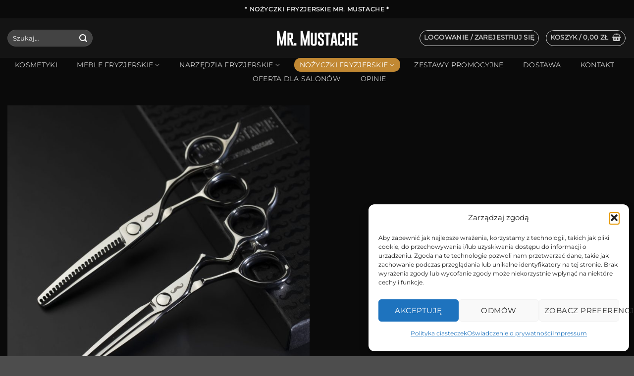

--- FILE ---
content_type: text/html; charset=UTF-8
request_url: https://mrmustache.eu/product/profesjonalne-nozyczki-fryzjerskie-mr-mustache-crusander-6-3-degazowki/
body_size: 46538
content:
<!DOCTYPE html>
<html lang="pl-PL" class="loading-site no-js">
<head>
	<meta charset="UTF-8" />
	<link rel="profile" href="https://gmpg.org/xfn/11" />
	<link rel="pingback" href="https://mrmustache.eu/xmlrpc.php" />

	<script>(function(html){html.className = html.className.replace(/\bno-js\b/,'js')})(document.documentElement);</script>
<meta name='robots' content='index, follow, max-image-preview:large, max-snippet:-1, max-video-preview:-1' />

<!-- Google Tag Manager for WordPress by gtm4wp.com -->
<script data-cfasync="false" data-pagespeed-no-defer>
	var gtm4wp_datalayer_name = "dataLayer";
	var dataLayer = dataLayer || [];
	const gtm4wp_use_sku_instead = 0;
	const gtm4wp_currency = 'PLN';
	const gtm4wp_product_per_impression = 0;
	const gtm4wp_clear_ecommerce = false;
	const gtm4wp_datalayer_max_timeout = 2000;
</script>
<!-- End Google Tag Manager for WordPress by gtm4wp.com --><meta name="viewport" content="width=device-width, initial-scale=1" />
	<!-- This site is optimized with the Yoast SEO plugin v26.7 - https://yoast.com/wordpress/plugins/seo/ -->
	<title>Zestaw Nożyczki + Degażówki Fryzjerskie Mr Mustache</title>
	<meta name="description" content="Profesjonalne Nożyczki Fryzjerskie Mr Mustache Crusander 6.0 + Degażówki 6,0&quot; Zestaw Nożyczki + Degażówki Fryzjerskie" />
	<link rel="canonical" href="https://mrmustache.eu/product/profesjonalne-nozyczki-fryzjerskie-mr-mustache-crusander-6-3-degazowki/" />
	<meta property="og:locale" content="pl_PL" />
	<meta property="og:type" content="article" />
	<meta property="og:title" content="Zestaw Nożyczki + Degażówki Fryzjerskie Mr Mustache" />
	<meta property="og:description" content="Profesjonalne Nożyczki Fryzjerskie Mr Mustache Crusander 6.0 + Degażówki 6,0&quot; Zestaw Nożyczki + Degażówki Fryzjerskie" />
	<meta property="og:url" content="https://mrmustache.eu/product/profesjonalne-nozyczki-fryzjerskie-mr-mustache-crusander-6-3-degazowki/" />
	<meta property="og:site_name" content="Mr. Mustache - Najbardziej nietuzinkowe nożyczki w Europie" />
	<meta property="article:publisher" content="https://www.facebook.com/Mr-Mustache-112274646909467/" />
	<meta property="article:modified_time" content="2025-11-25T06:43:17+00:00" />
	<meta property="og:image" content="https://mrmustache.eu/wp-content/uploads/2023/03/Crusander-63-nozyczki-zestaw-scaled.jpg" />
	<meta property="og:image:width" content="2533" />
	<meta property="og:image:height" content="2560" />
	<meta property="og:image:type" content="image/jpeg" />
	<meta name="twitter:card" content="summary_large_image" />
	<meta name="twitter:label1" content="Szacowany czas czytania" />
	<meta name="twitter:data1" content="2 minuty" />
	<script type="application/ld+json" class="yoast-schema-graph">{"@context":"https://schema.org","@graph":[{"@type":"WebPage","@id":"https://mrmustache.eu/product/profesjonalne-nozyczki-fryzjerskie-mr-mustache-crusander-6-3-degazowki/","url":"https://mrmustache.eu/product/profesjonalne-nozyczki-fryzjerskie-mr-mustache-crusander-6-3-degazowki/","name":"Zestaw Nożyczki + Degażówki Fryzjerskie Mr Mustache","isPartOf":{"@id":"https://mrmustache.eu/#website"},"primaryImageOfPage":{"@id":"https://mrmustache.eu/product/profesjonalne-nozyczki-fryzjerskie-mr-mustache-crusander-6-3-degazowki/#primaryimage"},"image":{"@id":"https://mrmustache.eu/product/profesjonalne-nozyczki-fryzjerskie-mr-mustache-crusander-6-3-degazowki/#primaryimage"},"thumbnailUrl":"https://mrmustache.eu/wp-content/uploads/2023/03/Crusander-63-nozyczki-zestaw-scaled.jpg","datePublished":"2023-03-16T15:14:10+00:00","dateModified":"2025-11-25T06:43:17+00:00","description":"Profesjonalne Nożyczki Fryzjerskie Mr Mustache Crusander 6.0 + Degażówki 6,0\" Zestaw Nożyczki + Degażówki Fryzjerskie","breadcrumb":{"@id":"https://mrmustache.eu/product/profesjonalne-nozyczki-fryzjerskie-mr-mustache-crusander-6-3-degazowki/#breadcrumb"},"inLanguage":"pl-PL","potentialAction":[{"@type":"ReadAction","target":["https://mrmustache.eu/product/profesjonalne-nozyczki-fryzjerskie-mr-mustache-crusander-6-3-degazowki/"]}]},{"@type":"ImageObject","inLanguage":"pl-PL","@id":"https://mrmustache.eu/product/profesjonalne-nozyczki-fryzjerskie-mr-mustache-crusander-6-3-degazowki/#primaryimage","url":"https://mrmustache.eu/wp-content/uploads/2023/03/Crusander-63-nozyczki-zestaw-scaled.jpg","contentUrl":"https://mrmustache.eu/wp-content/uploads/2023/03/Crusander-63-nozyczki-zestaw-scaled.jpg","width":2533,"height":2560},{"@type":"BreadcrumbList","@id":"https://mrmustache.eu/product/profesjonalne-nozyczki-fryzjerskie-mr-mustache-crusander-6-3-degazowki/#breadcrumb","itemListElement":[{"@type":"ListItem","position":1,"name":"Strona główna","item":"https://mrmustache.eu/"},{"@type":"ListItem","position":2,"name":"Shop","item":"https://mrmustache.eu/shop-2/"},{"@type":"ListItem","position":3,"name":"Profesjonalne Nożyczki Fryzjerskie Mr Mustache Crusander 6.0 + Degażówki 6,0&#8243;"}]},{"@type":"WebSite","@id":"https://mrmustache.eu/#website","url":"https://mrmustache.eu/","name":"Mr. Mustache - Nożyczki Fryzjerskie","description":"Najbardziej nietuzinkowe nożyczki w Europie","potentialAction":[{"@type":"SearchAction","target":{"@type":"EntryPoint","urlTemplate":"https://mrmustache.eu/?s={search_term_string}"},"query-input":{"@type":"PropertyValueSpecification","valueRequired":true,"valueName":"search_term_string"}}],"inLanguage":"pl-PL"}]}</script>
	<!-- / Yoast SEO plugin. -->


<link rel='dns-prefetch' href='//capi-automation.s3.us-east-2.amazonaws.com' />
<link rel='dns-prefetch' href='//www.googletagmanager.com' />
<link rel='dns-prefetch' href='//challenges.cloudflare.com' />
<link href='https://challenges.cloudflare.com' crossorigin='1' rel='preconnect' />

<link rel='prefetch' href='https://mrmustache.eu/wp-content/themes/flatsome/assets/js/flatsome.js?ver=e2eddd6c228105dac048' />
<link rel='prefetch' href='https://mrmustache.eu/wp-content/themes/flatsome/assets/js/chunk.slider.js?ver=3.20.4' />
<link rel='prefetch' href='https://mrmustache.eu/wp-content/themes/flatsome/assets/js/chunk.popups.js?ver=3.20.4' />
<link rel='prefetch' href='https://mrmustache.eu/wp-content/themes/flatsome/assets/js/chunk.tooltips.js?ver=3.20.4' />
<link rel='prefetch' href='https://mrmustache.eu/wp-content/themes/flatsome/assets/js/woocommerce.js?ver=1c9be63d628ff7c3ff4c' />
<link rel="alternate" type="application/rss+xml" title="Mr. Mustache - Najbardziej nietuzinkowe nożyczki w Europie &raquo; Kanał z wpisami" href="https://mrmustache.eu/feed/" />
<link rel="alternate" type="application/rss+xml" title="Mr. Mustache - Najbardziej nietuzinkowe nożyczki w Europie &raquo; Kanał z komentarzami" href="https://mrmustache.eu/comments/feed/" />
<link rel="alternate" type="application/rss+xml" title="Mr. Mustache - Najbardziej nietuzinkowe nożyczki w Europie &raquo; Profesjonalne Nożyczki Fryzjerskie Mr Mustache Crusander 6.0 + Degażówki 6,0&#8243; Kanał z komentarzami" href="https://mrmustache.eu/product/profesjonalne-nozyczki-fryzjerskie-mr-mustache-crusander-6-3-degazowki/feed/" />
<link rel="alternate" title="oEmbed (JSON)" type="application/json+oembed" href="https://mrmustache.eu/wp-json/oembed/1.0/embed?url=https%3A%2F%2Fmrmustache.eu%2Fproduct%2Fprofesjonalne-nozyczki-fryzjerskie-mr-mustache-crusander-6-3-degazowki%2F" />
<link rel="alternate" title="oEmbed (XML)" type="text/xml+oembed" href="https://mrmustache.eu/wp-json/oembed/1.0/embed?url=https%3A%2F%2Fmrmustache.eu%2Fproduct%2Fprofesjonalne-nozyczki-fryzjerskie-mr-mustache-crusander-6-3-degazowki%2F&#038;format=xml" />
<style id='wp-img-auto-sizes-contain-inline-css' type='text/css'>
img:is([sizes=auto i],[sizes^="auto," i]){contain-intrinsic-size:3000px 1500px}
/*# sourceURL=wp-img-auto-sizes-contain-inline-css */
</style>
<style id='wp-emoji-styles-inline-css' type='text/css'>

	img.wp-smiley, img.emoji {
		display: inline !important;
		border: none !important;
		box-shadow: none !important;
		height: 1em !important;
		width: 1em !important;
		margin: 0 0.07em !important;
		vertical-align: -0.1em !important;
		background: none !important;
		padding: 0 !important;
	}
/*# sourceURL=wp-emoji-styles-inline-css */
</style>
<style id='wp-block-library-inline-css' type='text/css'>
:root{--wp-block-synced-color:#7a00df;--wp-block-synced-color--rgb:122,0,223;--wp-bound-block-color:var(--wp-block-synced-color);--wp-editor-canvas-background:#ddd;--wp-admin-theme-color:#007cba;--wp-admin-theme-color--rgb:0,124,186;--wp-admin-theme-color-darker-10:#006ba1;--wp-admin-theme-color-darker-10--rgb:0,107,160.5;--wp-admin-theme-color-darker-20:#005a87;--wp-admin-theme-color-darker-20--rgb:0,90,135;--wp-admin-border-width-focus:2px}@media (min-resolution:192dpi){:root{--wp-admin-border-width-focus:1.5px}}.wp-element-button{cursor:pointer}:root .has-very-light-gray-background-color{background-color:#eee}:root .has-very-dark-gray-background-color{background-color:#313131}:root .has-very-light-gray-color{color:#eee}:root .has-very-dark-gray-color{color:#313131}:root .has-vivid-green-cyan-to-vivid-cyan-blue-gradient-background{background:linear-gradient(135deg,#00d084,#0693e3)}:root .has-purple-crush-gradient-background{background:linear-gradient(135deg,#34e2e4,#4721fb 50%,#ab1dfe)}:root .has-hazy-dawn-gradient-background{background:linear-gradient(135deg,#faaca8,#dad0ec)}:root .has-subdued-olive-gradient-background{background:linear-gradient(135deg,#fafae1,#67a671)}:root .has-atomic-cream-gradient-background{background:linear-gradient(135deg,#fdd79a,#004a59)}:root .has-nightshade-gradient-background{background:linear-gradient(135deg,#330968,#31cdcf)}:root .has-midnight-gradient-background{background:linear-gradient(135deg,#020381,#2874fc)}:root{--wp--preset--font-size--normal:16px;--wp--preset--font-size--huge:42px}.has-regular-font-size{font-size:1em}.has-larger-font-size{font-size:2.625em}.has-normal-font-size{font-size:var(--wp--preset--font-size--normal)}.has-huge-font-size{font-size:var(--wp--preset--font-size--huge)}.has-text-align-center{text-align:center}.has-text-align-left{text-align:left}.has-text-align-right{text-align:right}.has-fit-text{white-space:nowrap!important}#end-resizable-editor-section{display:none}.aligncenter{clear:both}.items-justified-left{justify-content:flex-start}.items-justified-center{justify-content:center}.items-justified-right{justify-content:flex-end}.items-justified-space-between{justify-content:space-between}.screen-reader-text{border:0;clip-path:inset(50%);height:1px;margin:-1px;overflow:hidden;padding:0;position:absolute;width:1px;word-wrap:normal!important}.screen-reader-text:focus{background-color:#ddd;clip-path:none;color:#444;display:block;font-size:1em;height:auto;left:5px;line-height:normal;padding:15px 23px 14px;text-decoration:none;top:5px;width:auto;z-index:100000}html :where(.has-border-color){border-style:solid}html :where([style*=border-top-color]){border-top-style:solid}html :where([style*=border-right-color]){border-right-style:solid}html :where([style*=border-bottom-color]){border-bottom-style:solid}html :where([style*=border-left-color]){border-left-style:solid}html :where([style*=border-width]){border-style:solid}html :where([style*=border-top-width]){border-top-style:solid}html :where([style*=border-right-width]){border-right-style:solid}html :where([style*=border-bottom-width]){border-bottom-style:solid}html :where([style*=border-left-width]){border-left-style:solid}html :where(img[class*=wp-image-]){height:auto;max-width:100%}:where(figure){margin:0 0 1em}html :where(.is-position-sticky){--wp-admin--admin-bar--position-offset:var(--wp-admin--admin-bar--height,0px)}@media screen and (max-width:600px){html :where(.is-position-sticky){--wp-admin--admin-bar--position-offset:0px}}

/*# sourceURL=wp-block-library-inline-css */
</style><link rel='stylesheet' id='wc-blocks-style-css' href='https://mrmustache.eu/wp-content/plugins/woocommerce/assets/client/blocks/wc-blocks.css?ver=wc-10.4.3' type='text/css' media='all' />
<link rel='stylesheet' id='cr-badges-css-css' href='https://mrmustache.eu/wp-content/plugins/customer-reviews-woocommerce/css/badges.css?ver=5.96.0' type='text/css' media='all' />
<style id='global-styles-inline-css' type='text/css'>
:root{--wp--preset--aspect-ratio--square: 1;--wp--preset--aspect-ratio--4-3: 4/3;--wp--preset--aspect-ratio--3-4: 3/4;--wp--preset--aspect-ratio--3-2: 3/2;--wp--preset--aspect-ratio--2-3: 2/3;--wp--preset--aspect-ratio--16-9: 16/9;--wp--preset--aspect-ratio--9-16: 9/16;--wp--preset--color--black: #000000;--wp--preset--color--cyan-bluish-gray: #abb8c3;--wp--preset--color--white: #ffffff;--wp--preset--color--pale-pink: #f78da7;--wp--preset--color--vivid-red: #cf2e2e;--wp--preset--color--luminous-vivid-orange: #ff6900;--wp--preset--color--luminous-vivid-amber: #fcb900;--wp--preset--color--light-green-cyan: #7bdcb5;--wp--preset--color--vivid-green-cyan: #00d084;--wp--preset--color--pale-cyan-blue: #8ed1fc;--wp--preset--color--vivid-cyan-blue: #0693e3;--wp--preset--color--vivid-purple: #9b51e0;--wp--preset--color--primary: #c18833;--wp--preset--color--secondary: #DD9933;--wp--preset--color--success: #627D47;--wp--preset--color--alert: #b20000;--wp--preset--gradient--vivid-cyan-blue-to-vivid-purple: linear-gradient(135deg,rgb(6,147,227) 0%,rgb(155,81,224) 100%);--wp--preset--gradient--light-green-cyan-to-vivid-green-cyan: linear-gradient(135deg,rgb(122,220,180) 0%,rgb(0,208,130) 100%);--wp--preset--gradient--luminous-vivid-amber-to-luminous-vivid-orange: linear-gradient(135deg,rgb(252,185,0) 0%,rgb(255,105,0) 100%);--wp--preset--gradient--luminous-vivid-orange-to-vivid-red: linear-gradient(135deg,rgb(255,105,0) 0%,rgb(207,46,46) 100%);--wp--preset--gradient--very-light-gray-to-cyan-bluish-gray: linear-gradient(135deg,rgb(238,238,238) 0%,rgb(169,184,195) 100%);--wp--preset--gradient--cool-to-warm-spectrum: linear-gradient(135deg,rgb(74,234,220) 0%,rgb(151,120,209) 20%,rgb(207,42,186) 40%,rgb(238,44,130) 60%,rgb(251,105,98) 80%,rgb(254,248,76) 100%);--wp--preset--gradient--blush-light-purple: linear-gradient(135deg,rgb(255,206,236) 0%,rgb(152,150,240) 100%);--wp--preset--gradient--blush-bordeaux: linear-gradient(135deg,rgb(254,205,165) 0%,rgb(254,45,45) 50%,rgb(107,0,62) 100%);--wp--preset--gradient--luminous-dusk: linear-gradient(135deg,rgb(255,203,112) 0%,rgb(199,81,192) 50%,rgb(65,88,208) 100%);--wp--preset--gradient--pale-ocean: linear-gradient(135deg,rgb(255,245,203) 0%,rgb(182,227,212) 50%,rgb(51,167,181) 100%);--wp--preset--gradient--electric-grass: linear-gradient(135deg,rgb(202,248,128) 0%,rgb(113,206,126) 100%);--wp--preset--gradient--midnight: linear-gradient(135deg,rgb(2,3,129) 0%,rgb(40,116,252) 100%);--wp--preset--font-size--small: 13px;--wp--preset--font-size--medium: 20px;--wp--preset--font-size--large: 36px;--wp--preset--font-size--x-large: 42px;--wp--preset--spacing--20: 0.44rem;--wp--preset--spacing--30: 0.67rem;--wp--preset--spacing--40: 1rem;--wp--preset--spacing--50: 1.5rem;--wp--preset--spacing--60: 2.25rem;--wp--preset--spacing--70: 3.38rem;--wp--preset--spacing--80: 5.06rem;--wp--preset--shadow--natural: 6px 6px 9px rgba(0, 0, 0, 0.2);--wp--preset--shadow--deep: 12px 12px 50px rgba(0, 0, 0, 0.4);--wp--preset--shadow--sharp: 6px 6px 0px rgba(0, 0, 0, 0.2);--wp--preset--shadow--outlined: 6px 6px 0px -3px rgb(255, 255, 255), 6px 6px rgb(0, 0, 0);--wp--preset--shadow--crisp: 6px 6px 0px rgb(0, 0, 0);}:where(body) { margin: 0; }.wp-site-blocks > .alignleft { float: left; margin-right: 2em; }.wp-site-blocks > .alignright { float: right; margin-left: 2em; }.wp-site-blocks > .aligncenter { justify-content: center; margin-left: auto; margin-right: auto; }:where(.is-layout-flex){gap: 0.5em;}:where(.is-layout-grid){gap: 0.5em;}.is-layout-flow > .alignleft{float: left;margin-inline-start: 0;margin-inline-end: 2em;}.is-layout-flow > .alignright{float: right;margin-inline-start: 2em;margin-inline-end: 0;}.is-layout-flow > .aligncenter{margin-left: auto !important;margin-right: auto !important;}.is-layout-constrained > .alignleft{float: left;margin-inline-start: 0;margin-inline-end: 2em;}.is-layout-constrained > .alignright{float: right;margin-inline-start: 2em;margin-inline-end: 0;}.is-layout-constrained > .aligncenter{margin-left: auto !important;margin-right: auto !important;}.is-layout-constrained > :where(:not(.alignleft):not(.alignright):not(.alignfull)){margin-left: auto !important;margin-right: auto !important;}body .is-layout-flex{display: flex;}.is-layout-flex{flex-wrap: wrap;align-items: center;}.is-layout-flex > :is(*, div){margin: 0;}body .is-layout-grid{display: grid;}.is-layout-grid > :is(*, div){margin: 0;}body{padding-top: 0px;padding-right: 0px;padding-bottom: 0px;padding-left: 0px;}a:where(:not(.wp-element-button)){text-decoration: none;}:root :where(.wp-element-button, .wp-block-button__link){background-color: #32373c;border-width: 0;color: #fff;font-family: inherit;font-size: inherit;font-style: inherit;font-weight: inherit;letter-spacing: inherit;line-height: inherit;padding-top: calc(0.667em + 2px);padding-right: calc(1.333em + 2px);padding-bottom: calc(0.667em + 2px);padding-left: calc(1.333em + 2px);text-decoration: none;text-transform: inherit;}.has-black-color{color: var(--wp--preset--color--black) !important;}.has-cyan-bluish-gray-color{color: var(--wp--preset--color--cyan-bluish-gray) !important;}.has-white-color{color: var(--wp--preset--color--white) !important;}.has-pale-pink-color{color: var(--wp--preset--color--pale-pink) !important;}.has-vivid-red-color{color: var(--wp--preset--color--vivid-red) !important;}.has-luminous-vivid-orange-color{color: var(--wp--preset--color--luminous-vivid-orange) !important;}.has-luminous-vivid-amber-color{color: var(--wp--preset--color--luminous-vivid-amber) !important;}.has-light-green-cyan-color{color: var(--wp--preset--color--light-green-cyan) !important;}.has-vivid-green-cyan-color{color: var(--wp--preset--color--vivid-green-cyan) !important;}.has-pale-cyan-blue-color{color: var(--wp--preset--color--pale-cyan-blue) !important;}.has-vivid-cyan-blue-color{color: var(--wp--preset--color--vivid-cyan-blue) !important;}.has-vivid-purple-color{color: var(--wp--preset--color--vivid-purple) !important;}.has-primary-color{color: var(--wp--preset--color--primary) !important;}.has-secondary-color{color: var(--wp--preset--color--secondary) !important;}.has-success-color{color: var(--wp--preset--color--success) !important;}.has-alert-color{color: var(--wp--preset--color--alert) !important;}.has-black-background-color{background-color: var(--wp--preset--color--black) !important;}.has-cyan-bluish-gray-background-color{background-color: var(--wp--preset--color--cyan-bluish-gray) !important;}.has-white-background-color{background-color: var(--wp--preset--color--white) !important;}.has-pale-pink-background-color{background-color: var(--wp--preset--color--pale-pink) !important;}.has-vivid-red-background-color{background-color: var(--wp--preset--color--vivid-red) !important;}.has-luminous-vivid-orange-background-color{background-color: var(--wp--preset--color--luminous-vivid-orange) !important;}.has-luminous-vivid-amber-background-color{background-color: var(--wp--preset--color--luminous-vivid-amber) !important;}.has-light-green-cyan-background-color{background-color: var(--wp--preset--color--light-green-cyan) !important;}.has-vivid-green-cyan-background-color{background-color: var(--wp--preset--color--vivid-green-cyan) !important;}.has-pale-cyan-blue-background-color{background-color: var(--wp--preset--color--pale-cyan-blue) !important;}.has-vivid-cyan-blue-background-color{background-color: var(--wp--preset--color--vivid-cyan-blue) !important;}.has-vivid-purple-background-color{background-color: var(--wp--preset--color--vivid-purple) !important;}.has-primary-background-color{background-color: var(--wp--preset--color--primary) !important;}.has-secondary-background-color{background-color: var(--wp--preset--color--secondary) !important;}.has-success-background-color{background-color: var(--wp--preset--color--success) !important;}.has-alert-background-color{background-color: var(--wp--preset--color--alert) !important;}.has-black-border-color{border-color: var(--wp--preset--color--black) !important;}.has-cyan-bluish-gray-border-color{border-color: var(--wp--preset--color--cyan-bluish-gray) !important;}.has-white-border-color{border-color: var(--wp--preset--color--white) !important;}.has-pale-pink-border-color{border-color: var(--wp--preset--color--pale-pink) !important;}.has-vivid-red-border-color{border-color: var(--wp--preset--color--vivid-red) !important;}.has-luminous-vivid-orange-border-color{border-color: var(--wp--preset--color--luminous-vivid-orange) !important;}.has-luminous-vivid-amber-border-color{border-color: var(--wp--preset--color--luminous-vivid-amber) !important;}.has-light-green-cyan-border-color{border-color: var(--wp--preset--color--light-green-cyan) !important;}.has-vivid-green-cyan-border-color{border-color: var(--wp--preset--color--vivid-green-cyan) !important;}.has-pale-cyan-blue-border-color{border-color: var(--wp--preset--color--pale-cyan-blue) !important;}.has-vivid-cyan-blue-border-color{border-color: var(--wp--preset--color--vivid-cyan-blue) !important;}.has-vivid-purple-border-color{border-color: var(--wp--preset--color--vivid-purple) !important;}.has-primary-border-color{border-color: var(--wp--preset--color--primary) !important;}.has-secondary-border-color{border-color: var(--wp--preset--color--secondary) !important;}.has-success-border-color{border-color: var(--wp--preset--color--success) !important;}.has-alert-border-color{border-color: var(--wp--preset--color--alert) !important;}.has-vivid-cyan-blue-to-vivid-purple-gradient-background{background: var(--wp--preset--gradient--vivid-cyan-blue-to-vivid-purple) !important;}.has-light-green-cyan-to-vivid-green-cyan-gradient-background{background: var(--wp--preset--gradient--light-green-cyan-to-vivid-green-cyan) !important;}.has-luminous-vivid-amber-to-luminous-vivid-orange-gradient-background{background: var(--wp--preset--gradient--luminous-vivid-amber-to-luminous-vivid-orange) !important;}.has-luminous-vivid-orange-to-vivid-red-gradient-background{background: var(--wp--preset--gradient--luminous-vivid-orange-to-vivid-red) !important;}.has-very-light-gray-to-cyan-bluish-gray-gradient-background{background: var(--wp--preset--gradient--very-light-gray-to-cyan-bluish-gray) !important;}.has-cool-to-warm-spectrum-gradient-background{background: var(--wp--preset--gradient--cool-to-warm-spectrum) !important;}.has-blush-light-purple-gradient-background{background: var(--wp--preset--gradient--blush-light-purple) !important;}.has-blush-bordeaux-gradient-background{background: var(--wp--preset--gradient--blush-bordeaux) !important;}.has-luminous-dusk-gradient-background{background: var(--wp--preset--gradient--luminous-dusk) !important;}.has-pale-ocean-gradient-background{background: var(--wp--preset--gradient--pale-ocean) !important;}.has-electric-grass-gradient-background{background: var(--wp--preset--gradient--electric-grass) !important;}.has-midnight-gradient-background{background: var(--wp--preset--gradient--midnight) !important;}.has-small-font-size{font-size: var(--wp--preset--font-size--small) !important;}.has-medium-font-size{font-size: var(--wp--preset--font-size--medium) !important;}.has-large-font-size{font-size: var(--wp--preset--font-size--large) !important;}.has-x-large-font-size{font-size: var(--wp--preset--font-size--x-large) !important;}
/*# sourceURL=global-styles-inline-css */
</style>

<link rel='stylesheet' id='cr-frontend-css-css' href='https://mrmustache.eu/wp-content/plugins/customer-reviews-woocommerce/css/frontend.css?ver=5.96.0' type='text/css' media='all' />
<link rel='stylesheet' id='contact-form-7-css' href='https://mrmustache.eu/wp-content/plugins/contact-form-7/includes/css/styles.css?ver=6.1.4' type='text/css' media='all' />
<link rel='stylesheet' id='photoswipe-css' href='https://mrmustache.eu/wp-content/plugins/woocommerce/assets/css/photoswipe/photoswipe.min.css?ver=10.4.3' type='text/css' media='all' />
<link rel='stylesheet' id='photoswipe-default-skin-css' href='https://mrmustache.eu/wp-content/plugins/woocommerce/assets/css/photoswipe/default-skin/default-skin.min.css?ver=10.4.3' type='text/css' media='all' />
<style id='woocommerce-inline-inline-css' type='text/css'>
.woocommerce form .form-row .required { visibility: visible; }
/*# sourceURL=woocommerce-inline-inline-css */
</style>
<link rel='stylesheet' id='cmplz-general-css' href='https://mrmustache.eu/wp-content/plugins/complianz-gdpr/assets/css/cookieblocker.min.css?ver=1768319475' type='text/css' media='all' />
<link rel='stylesheet' id='awb-css' href='https://mrmustache.eu/wp-content/plugins/advanced-backgrounds/assets/awb/awb.min.css?ver=1.12.8' type='text/css' media='all' />
<link rel='stylesheet' id='free-shipping-label-public-css' href='https://mrmustache.eu/wp-content/plugins/free-shipping-label/assets/build/fsl-public.css?ver=3.4.3' type='text/css' media='all' />
<link rel='stylesheet' id='megamenu-css' href='https://mrmustache.eu/wp-content/uploads/maxmegamenu/style.css?ver=eaaaa6' type='text/css' media='all' />
<link rel='stylesheet' id='dashicons-css' href='https://mrmustache.eu/wp-includes/css/dashicons.min.css?ver=6.9' type='text/css' media='all' />
<link rel='stylesheet' id='p24-styles-css' href='https://mrmustache.eu/wp-content/plugins/woo-przelewy24/assets/css/styles.css?ver=1.0.12' type='text/css' media='all' />
<link rel='stylesheet' id='yaydp-frontend-pricing-table-css' href='https://mrmustache.eu/wp-content/plugins/yaypricing/assets/css/pricing-table.css?ver=3.5.4' type='text/css' media='all' />
<link rel='stylesheet' id='yaydp-frontend-index-css' href='https://mrmustache.eu/wp-content/plugins/yaypricing/assets/css/index.css?ver=3.5.4' type='text/css' media='all' />
<link rel='stylesheet' id='flexible-shipping-free-shipping-css' href='https://mrmustache.eu/wp-content/plugins/flexible-shipping/assets/dist/css/free-shipping.css?ver=6.5.3.2' type='text/css' media='all' />
<link rel='stylesheet' id='payu-gateway-css' href='https://mrmustache.eu/wp-content/plugins/woo-payu-payment-gateway/assets/css/payu-gateway.css?ver=2.9.0' type='text/css' media='all' />
<link rel='stylesheet' id='wwp_single_product_page_css-css' href='https://mrmustache.eu/wp-content/plugins/woocommerce-wholesale-prices/css/frontend/product/wwp-single-product-page.css?ver=2.2.5' type='text/css' media='all' />
<link rel='stylesheet' id='nickx-nfancybox-css-css' href='https://mrmustache.eu/wp-content/plugins/product-video-gallery-slider-for-woocommerce/public/css/fancybox.css?ver=1.5.1.5' type='text/css' media='all' />
<link rel='stylesheet' id='nickx-swiper-css-css' href='https://mrmustache.eu/wp-content/plugins/product-video-gallery-slider-for-woocommerce/public/css/swiper-bundle.min.css?ver=1.5.1.5' type='text/css' media='all' />
<link rel='stylesheet' id='nickx-front-css-css' href='https://mrmustache.eu/wp-content/plugins/product-video-gallery-slider-for-woocommerce/public/css/nickx-front.css?ver=1.5.1.5' type='text/css' media='all' />
<link rel='stylesheet' id='flatsome-main-css' href='https://mrmustache.eu/wp-content/themes/flatsome/assets/css/flatsome.css?ver=3.20.4' type='text/css' media='all' />
<style id='flatsome-main-inline-css' type='text/css'>
@font-face {
				font-family: "fl-icons";
				font-display: block;
				src: url(https://mrmustache.eu/wp-content/themes/flatsome/assets/css/icons/fl-icons.eot?v=3.20.4);
				src:
					url(https://mrmustache.eu/wp-content/themes/flatsome/assets/css/icons/fl-icons.eot#iefix?v=3.20.4) format("embedded-opentype"),
					url(https://mrmustache.eu/wp-content/themes/flatsome/assets/css/icons/fl-icons.woff2?v=3.20.4) format("woff2"),
					url(https://mrmustache.eu/wp-content/themes/flatsome/assets/css/icons/fl-icons.ttf?v=3.20.4) format("truetype"),
					url(https://mrmustache.eu/wp-content/themes/flatsome/assets/css/icons/fl-icons.woff?v=3.20.4) format("woff"),
					url(https://mrmustache.eu/wp-content/themes/flatsome/assets/css/icons/fl-icons.svg?v=3.20.4#fl-icons) format("svg");
			}
/*# sourceURL=flatsome-main-inline-css */
</style>
<link rel='stylesheet' id='flatsome-shop-css' href='https://mrmustache.eu/wp-content/themes/flatsome/assets/css/flatsome-shop.css?ver=3.20.4' type='text/css' media='all' />
<link rel='stylesheet' id='flatsome-style-css' href='https://mrmustache.eu/wp-content/themes/flatsome/style.css?ver=3.20.4' type='text/css' media='all' />
<script type="text/javascript" src="https://mrmustache.eu/wp-includes/js/jquery/jquery.min.js?ver=3.7.1" id="jquery-core-js"></script>
<script type="text/javascript" src="https://mrmustache.eu/wp-includes/js/jquery/jquery-migrate.min.js?ver=3.4.1" id="jquery-migrate-js"></script>
<script type="text/javascript" id="ajax_script-js-extra">
/* <![CDATA[ */
var pixcustomAjax = {"url":"https://mrmustache.eu/wp-admin/admin-ajax.php","nonce":"bcc173c15b"};
//# sourceURL=ajax_script-js-extra
/* ]]> */
</script>
<script type="text/javascript" src="https://mrmustache.eu/wp-content/plugins/pixtheme-custom/js/pixtheme-ajax.js?ver=1" id="ajax_script-js"></script>
<script type="text/javascript" src="https://mrmustache.eu/wp-content/plugins/woocommerce/assets/js/jquery-blockui/jquery.blockUI.min.js?ver=2.7.0-wc.10.4.3" id="wc-jquery-blockui-js" data-wp-strategy="defer"></script>
<script type="text/javascript" id="wc-add-to-cart-js-extra">
/* <![CDATA[ */
var wc_add_to_cart_params = {"ajax_url":"/wp-admin/admin-ajax.php","wc_ajax_url":"/?wc-ajax=%%endpoint%%","i18n_view_cart":"Zobacz koszyk","cart_url":"https://mrmustache.eu/cart-2/","is_cart":"","cart_redirect_after_add":"yes"};
//# sourceURL=wc-add-to-cart-js-extra
/* ]]> */
</script>
<script type="text/javascript" src="https://mrmustache.eu/wp-content/plugins/woocommerce/assets/js/frontend/add-to-cart.min.js?ver=10.4.3" id="wc-add-to-cart-js" defer="defer" data-wp-strategy="defer"></script>
<script type="text/javascript" src="https://mrmustache.eu/wp-content/plugins/woocommerce/assets/js/photoswipe/photoswipe.min.js?ver=4.1.1-wc.10.4.3" id="wc-photoswipe-js" defer="defer" data-wp-strategy="defer"></script>
<script type="text/javascript" src="https://mrmustache.eu/wp-content/plugins/woocommerce/assets/js/photoswipe/photoswipe-ui-default.min.js?ver=4.1.1-wc.10.4.3" id="wc-photoswipe-ui-default-js" defer="defer" data-wp-strategy="defer"></script>
<script type="text/javascript" id="wc-single-product-js-extra">
/* <![CDATA[ */
var wc_single_product_params = {"i18n_required_rating_text":"Prosz\u0119 wybra\u0107 ocen\u0119","i18n_rating_options":["1 z 5 gwiazdek","2 z 5 gwiazdek","3 z 5 gwiazdek","4 z 5 gwiazdek","5 z 5 gwiazdek"],"i18n_product_gallery_trigger_text":"Wy\u015bwietl pe\u0142noekranow\u0105 galeri\u0119 obrazk\u00f3w","review_rating_required":"yes","flexslider":{"rtl":false,"animation":"slide","smoothHeight":true,"directionNav":false,"controlNav":"thumbnails","slideshow":false,"animationSpeed":500,"animationLoop":false,"allowOneSlide":false},"zoom_enabled":"","zoom_options":[],"photoswipe_enabled":"1","photoswipe_options":{"shareEl":false,"closeOnScroll":false,"history":false,"hideAnimationDuration":0,"showAnimationDuration":0},"flexslider_enabled":""};
//# sourceURL=wc-single-product-js-extra
/* ]]> */
</script>
<script type="text/javascript" src="https://mrmustache.eu/wp-content/plugins/woocommerce/assets/js/frontend/single-product.min.js?ver=10.4.3" id="wc-single-product-js" defer="defer" data-wp-strategy="defer"></script>
<script type="text/javascript" src="https://mrmustache.eu/wp-content/plugins/woocommerce/assets/js/js-cookie/js.cookie.min.js?ver=2.1.4-wc.10.4.3" id="wc-js-cookie-js" data-wp-strategy="defer"></script>

<!-- Fragment znacznika Google (gtag.js) dodany przez Site Kit -->
<!-- Fragment Google Analytics dodany przez Site Kit -->
<script type="text/javascript" src="https://www.googletagmanager.com/gtag/js?id=G-CBNSMSRLR2" id="google_gtagjs-js" async></script>
<script type="text/javascript" id="google_gtagjs-js-after">
/* <![CDATA[ */
window.dataLayer = window.dataLayer || [];function gtag(){dataLayer.push(arguments);}
gtag("set","linker",{"domains":["mrmustache.eu"]});
gtag("js", new Date());
gtag("set", "developer_id.dZTNiMT", true);
gtag("config", "G-CBNSMSRLR2");
//# sourceURL=google_gtagjs-js-after
/* ]]> */
</script>
<link rel="https://api.w.org/" href="https://mrmustache.eu/wp-json/" /><link rel="alternate" title="JSON" type="application/json" href="https://mrmustache.eu/wp-json/wp/v2/product/10300" /><link rel="EditURI" type="application/rsd+xml" title="RSD" href="https://mrmustache.eu/xmlrpc.php?rsd" />
<meta name="generator" content="WordPress 6.9" />
<meta name="generator" content="WooCommerce 10.4.3" />
<link rel='shortlink' href='https://mrmustache.eu/?p=10300' />

		<!-- GA Google Analytics @ https://m0n.co/ga -->
		<script>
			(function(i,s,o,g,r,a,m){i['GoogleAnalyticsObject']=r;i[r]=i[r]||function(){
			(i[r].q=i[r].q||[]).push(arguments)},i[r].l=1*new Date();a=s.createElement(o),
			m=s.getElementsByTagName(o)[0];a.async=1;a.src=g;m.parentNode.insertBefore(a,m)
			})(window,document,'script','https://www.google-analytics.com/analytics.js','ga');
			ga('create', '281612069', 'auto');
			ga('send', 'pageview');
		</script>

	<meta name="generator" content="Site Kit by Google 1.170.0" />
<!-- This website runs the Product Feed PRO for WooCommerce by AdTribes.io plugin - version woocommercesea_option_installed_version -->
<meta name="wwp" content="yes" />			<style>.cmplz-hidden {
					display: none !important;
				}</style>
<!-- Google Tag Manager for WordPress by gtm4wp.com -->
<!-- GTM Container placement set to footer -->
<script data-cfasync="false" data-pagespeed-no-defer>
	var dataLayer_content = {"pagePostType":"product","pagePostType2":"single-product","pagePostAuthor":"admin","productRatingCounts":[],"productAverageRating":0,"productReviewCount":0,"productType":"simple","productIsVariable":0};
	dataLayer.push( dataLayer_content );
</script>
<script data-cfasync="false" data-pagespeed-no-defer>
(function(w,d,s,l,i){w[l]=w[l]||[];w[l].push({'gtm.start':
new Date().getTime(),event:'gtm.js'});var f=d.getElementsByTagName(s)[0],
j=d.createElement(s),dl=l!='dataLayer'?'&l='+l:'';j.async=true;j.src=
'//www.googletagmanager.com/gtm.js?id='+i+dl;f.parentNode.insertBefore(j,f);
})(window,document,'script','dataLayer','GTM-5DXHSPD');
</script>
<!-- End Google Tag Manager for WordPress by gtm4wp.com --><meta name="facebook-domain-verification" content="oeipkss810baow1j4fv7rnrja8wnjc" />

<!-- Global site tag (gtag.js) - Google Ads: 757149002 -->
<script async src="https://www.googletagmanager.com/gtag/js?id=AW-757149002"></script>
<script>
  window.dataLayer = window.dataLayer || [];
  function gtag(){dataLayer.push(arguments);}
  gtag('js', new Date());

  gtag('config', 'AW-757149002');
</script>

<!-- Google Tag Manager -->
<script>(function(w,d,s,l,i){w[l]=w[l]||[];w[l].push({'gtm.start':
new Date().getTime(),event:'gtm.js'});var f=d.getElementsByTagName(s)[0],
j=d.createElement(s),dl=l!='dataLayer'?'&l='+l:'';j.async=true;j.src=
'https://www.googletagmanager.com/gtm.js?id='+i+dl;f.parentNode.insertBefore(j,f);
})(window,document,'script','dataLayer','GTM-5DXHSPD');</script>
<!-- End Google Tag Manager -->

<!-- Google Tag Manager -->
<script>(function(w,d,s,l,i){w[l]=w[l]||[];w[l].push({'gtm.start':
new Date().getTime(),event:'gtm.js'});var f=d.getElementsByTagName(s)[0],
j=d.createElement(s),dl=l!='dataLayer'?'&l='+l:'';j.async=true;j.src=
'https://www.googletagmanager.com/gtm.js?id='+i+dl;f.parentNode.insertBefore(j,f);
})(window,document,'script','dataLayer','GTM-W72LJQ4X');</script>
<!-- End Google Tag Manager --><!-- Analytics by WP Statistics - https://wp-statistics.com -->
	<noscript><style>.woocommerce-product-gallery{ opacity: 1 !important; }</style></noscript>
				<script  type="text/javascript">
				!function(f,b,e,v,n,t,s){if(f.fbq)return;n=f.fbq=function(){n.callMethod?
					n.callMethod.apply(n,arguments):n.queue.push(arguments)};if(!f._fbq)f._fbq=n;
					n.push=n;n.loaded=!0;n.version='2.0';n.queue=[];t=b.createElement(e);t.async=!0;
					t.src=v;s=b.getElementsByTagName(e)[0];s.parentNode.insertBefore(t,s)}(window,
					document,'script','https://connect.facebook.net/en_US/fbevents.js');
			</script>
			<!-- WooCommerce Facebook Integration Begin -->
			<script  type="text/javascript">

				fbq('init', '226728442078475', {}, {
    "agent": "woocommerce_0-10.4.3-3.5.15"
});

				document.addEventListener( 'DOMContentLoaded', function() {
					// Insert placeholder for events injected when a product is added to the cart through AJAX.
					document.body.insertAdjacentHTML( 'beforeend', '<div class=\"wc-facebook-pixel-event-placeholder\"></div>' );
				}, false );

			</script>
			<!-- WooCommerce Facebook Integration End -->
			<link rel="icon" href="https://mrmustache.eu/wp-content/uploads/2020/02/cropped-najkelja-mr-mustache-32x32.png" sizes="32x32" />
<link rel="icon" href="https://mrmustache.eu/wp-content/uploads/2020/02/cropped-najkelja-mr-mustache-192x192.png" sizes="192x192" />
<link rel="apple-touch-icon" href="https://mrmustache.eu/wp-content/uploads/2020/02/cropped-najkelja-mr-mustache-180x180.png" />
<meta name="msapplication-TileImage" content="https://mrmustache.eu/wp-content/uploads/2020/02/cropped-najkelja-mr-mustache-270x270.png" />
<style id="custom-css" type="text/css">:root {--primary-color: #c18833;--fs-color-primary: #c18833;--fs-color-secondary: #DD9933;--fs-color-success: #627D47;--fs-color-alert: #b20000;--fs-color-base: #4a4a4a;--fs-experimental-link-color: #334862;--fs-experimental-link-color-hover: #111;}.tooltipster-base {--tooltip-color: #fff;--tooltip-bg-color: #000;}.off-canvas-right .mfp-content, .off-canvas-left .mfp-content {--drawer-width: 300px;}.off-canvas .mfp-content.off-canvas-cart {--drawer-width: 360px;}.container-width, .full-width .ubermenu-nav, .container, .row{max-width: 1570px}.row.row-collapse{max-width: 1540px}.row.row-small{max-width: 1562.5px}.row.row-large{max-width: 1600px}.sticky-add-to-cart--active, #wrapper,#main,#main.dark{background-color: #0a0a0a}.header-main{height: 80px}#logo img{max-height: 80px}#logo{width:171px;}.header-bottom{min-height: 55px}.header-top{min-height: 37px}.transparent .header-main{height: 265px}.transparent #logo img{max-height: 265px}.has-transparent + .page-title:first-of-type,.has-transparent + #main > .page-title,.has-transparent + #main > div > .page-title,.has-transparent + #main .page-header-wrapper:first-of-type .page-title{padding-top: 345px;}.header.show-on-scroll,.stuck .header-main{height:73px!important}.stuck #logo img{max-height: 73px!important}.header-bg-color {background-color: rgba(22,22,22,0.9)}.header-bottom {background-color: #0a0a0a}.top-bar-nav > li > a{line-height: 29px }.stuck .header-main .nav > li > a{line-height: 50px }.header-bottom-nav > li > a{line-height: 28px }@media (max-width: 549px) {.header-main{height: 69px}#logo img{max-height: 69px}}.nav-dropdown-has-arrow.nav-dropdown-has-border li.has-dropdown:before{border-bottom-color: #FFFFFF;}.nav .nav-dropdown{border-color: #FFFFFF }.nav-dropdown{font-size:112%}.nav-dropdown-has-arrow li.has-dropdown:after{border-bottom-color: #0f0f0f;}.nav .nav-dropdown{background-color: #0f0f0f}.header-top{background-color:#0a0a0a!important;}.blog-wrapper{background-color: #0a0a0a;}@media screen and (max-width: 549px){body{font-size: 100%;}}body{font-family: Montserrat, sans-serif;}.nav > li > a {font-family: Montserrat, sans-serif;}.mobile-sidebar-levels-2 .nav > li > ul > li > a {font-family: Montserrat, sans-serif;}.nav > li > a,.mobile-sidebar-levels-2 .nav > li > ul > li > a {font-weight: 400;font-style: normal;}h1,h2,h3,h4,h5,h6,.heading-font, .off-canvas-center .nav-sidebar.nav-vertical > li > a{font-family: Montserrat, sans-serif;}.alt-font{font-family: "Dancing Script", sans-serif;}.alt-font {font-weight: 400!important;font-style: normal!important;}.shop-page-title.featured-title .title-overlay{background-color: #353535;}.has-equal-box-heights .box-image {padding-top: 100%;}.pswp__bg,.mfp-bg.mfp-ready{background-color: #0f0f0f}.shop-page-title.featured-title .title-bg{ background-image: url(https://mrmustache.eu/wp-content/uploads/2023/03/Crusander-63-nozyczki-zestaw-scaled.jpg)!important;}@media screen and (min-width: 550px){.products .box-vertical .box-image{min-width: 800px!important;width: 800px!important;}}.footer-1{background-color: #0f0f0f}.nav-vertical-fly-out > li + li {border-top-width: 1px; border-top-style: solid;}.label-new.menu-item > a:after{content:"Nowość";}.label-hot.menu-item > a:after{content:"Popularne";}.label-sale.menu-item > a:after{content:"Promocja";}.label-popular.menu-item > a:after{content:"Popularne";}</style>		<style type="text/css" id="wp-custom-css">
			.cfvsw-swatches-option .cfvsw-swatch-inner {
       color: black;
}
.cfvsw-selected-swatch {
       background-color: #DD9933;
}

/* STYLE OPINI */

.cr-all-reviews-shortcode ol.commentlist li .comment-text .cr-rating-product-name .cr-product-name-picture .cr-comment-productname-a {
	color: white !important;
}

.cr-all-reviews-shortcode ol.commentlist li .comment-text .meta .woocommerce-review__author, #reviews.cr-reviews-ajax-reviews #comments.cr-reviews-ajax-comments .cr-ajax-reviews-list .comment-text .meta .woocommerce-review__author {
	color:white !important;
}

.cr-all-reviews-shortcode .cr-summaryBox-wrap, .cr-reviews-grid .cr-summaryBox-wrap{
	background-color: black !important;
}

#reviews .cr-summaryBox-wrap .cr-average-rating, .cr-all-reviews-shortcode .cr-summaryBox-wrap .cr-average-rating, .cr-reviews-grid .cr-summaryBox-wrap .cr-average-rating{
	color: white !important;
}

#reviews .cr-summaryBox-wrap .cr-total-rating-count, .cr-all-reviews-shortcode .cr-summaryBox-wrap .cr-total-rating-count, .cr-reviews-grid .cr-summaryBox-wrap .cr-total-rating-count{
	color: white !important;
}

.cr-histogramTable tr.ivole-histogramRow .ivole-histogram-a, .cr-histogramTable tr.ivole-histogramRow .cr-histogram-a{
	color: white !important;
}

.cr-all-reviews-shortcode .cr-count-row, #reviews.cr-reviews-ajax-reviews .cr-count-row{
	background-color: darkgray !important;
}

.cr-reviews-ajax-reviews .cr-show-more-reviews-prd, .cr-all-reviews-shortcode .cr-show-more-button, .cr-reviews-grid .cr-show-more-button, .cr-qna-block .cr-show-more-que{
	color: white !important;
}

		</style>
		<style id="kirki-inline-styles">/* cyrillic-ext */
@font-face {
  font-family: 'Montserrat';
  font-style: normal;
  font-weight: 400;
  font-display: swap;
  src: url(https://mrmustache.eu/wp-content/fonts/montserrat/JTUHjIg1_i6t8kCHKm4532VJOt5-QNFgpCtr6Hw0aXpsog.woff2) format('woff2');
  unicode-range: U+0460-052F, U+1C80-1C8A, U+20B4, U+2DE0-2DFF, U+A640-A69F, U+FE2E-FE2F;
}
/* cyrillic */
@font-face {
  font-family: 'Montserrat';
  font-style: normal;
  font-weight: 400;
  font-display: swap;
  src: url(https://mrmustache.eu/wp-content/fonts/montserrat/JTUHjIg1_i6t8kCHKm4532VJOt5-QNFgpCtr6Hw9aXpsog.woff2) format('woff2');
  unicode-range: U+0301, U+0400-045F, U+0490-0491, U+04B0-04B1, U+2116;
}
/* vietnamese */
@font-face {
  font-family: 'Montserrat';
  font-style: normal;
  font-weight: 400;
  font-display: swap;
  src: url(https://mrmustache.eu/wp-content/fonts/montserrat/JTUHjIg1_i6t8kCHKm4532VJOt5-QNFgpCtr6Hw2aXpsog.woff2) format('woff2');
  unicode-range: U+0102-0103, U+0110-0111, U+0128-0129, U+0168-0169, U+01A0-01A1, U+01AF-01B0, U+0300-0301, U+0303-0304, U+0308-0309, U+0323, U+0329, U+1EA0-1EF9, U+20AB;
}
/* latin-ext */
@font-face {
  font-family: 'Montserrat';
  font-style: normal;
  font-weight: 400;
  font-display: swap;
  src: url(https://mrmustache.eu/wp-content/fonts/montserrat/JTUHjIg1_i6t8kCHKm4532VJOt5-QNFgpCtr6Hw3aXpsog.woff2) format('woff2');
  unicode-range: U+0100-02BA, U+02BD-02C5, U+02C7-02CC, U+02CE-02D7, U+02DD-02FF, U+0304, U+0308, U+0329, U+1D00-1DBF, U+1E00-1E9F, U+1EF2-1EFF, U+2020, U+20A0-20AB, U+20AD-20C0, U+2113, U+2C60-2C7F, U+A720-A7FF;
}
/* latin */
@font-face {
  font-family: 'Montserrat';
  font-style: normal;
  font-weight: 400;
  font-display: swap;
  src: url(https://mrmustache.eu/wp-content/fonts/montserrat/JTUHjIg1_i6t8kCHKm4532VJOt5-QNFgpCtr6Hw5aXo.woff2) format('woff2');
  unicode-range: U+0000-00FF, U+0131, U+0152-0153, U+02BB-02BC, U+02C6, U+02DA, U+02DC, U+0304, U+0308, U+0329, U+2000-206F, U+20AC, U+2122, U+2191, U+2193, U+2212, U+2215, U+FEFF, U+FFFD;
}/* vietnamese */
@font-face {
  font-family: 'Dancing Script';
  font-style: normal;
  font-weight: 400;
  font-display: swap;
  src: url(https://mrmustache.eu/wp-content/fonts/dancing-script/If2cXTr6YS-zF4S-kcSWSVi_sxjsohD9F50Ruu7BMSo3Rep8ltA.woff2) format('woff2');
  unicode-range: U+0102-0103, U+0110-0111, U+0128-0129, U+0168-0169, U+01A0-01A1, U+01AF-01B0, U+0300-0301, U+0303-0304, U+0308-0309, U+0323, U+0329, U+1EA0-1EF9, U+20AB;
}
/* latin-ext */
@font-face {
  font-family: 'Dancing Script';
  font-style: normal;
  font-weight: 400;
  font-display: swap;
  src: url(https://mrmustache.eu/wp-content/fonts/dancing-script/If2cXTr6YS-zF4S-kcSWSVi_sxjsohD9F50Ruu7BMSo3ROp8ltA.woff2) format('woff2');
  unicode-range: U+0100-02BA, U+02BD-02C5, U+02C7-02CC, U+02CE-02D7, U+02DD-02FF, U+0304, U+0308, U+0329, U+1D00-1DBF, U+1E00-1E9F, U+1EF2-1EFF, U+2020, U+20A0-20AB, U+20AD-20C0, U+2113, U+2C60-2C7F, U+A720-A7FF;
}
/* latin */
@font-face {
  font-family: 'Dancing Script';
  font-style: normal;
  font-weight: 400;
  font-display: swap;
  src: url(https://mrmustache.eu/wp-content/fonts/dancing-script/If2cXTr6YS-zF4S-kcSWSVi_sxjsohD9F50Ruu7BMSo3Sup8.woff2) format('woff2');
  unicode-range: U+0000-00FF, U+0131, U+0152-0153, U+02BB-02BC, U+02C6, U+02DA, U+02DC, U+0304, U+0308, U+0329, U+2000-206F, U+20AC, U+2122, U+2191, U+2193, U+2212, U+2215, U+FEFF, U+FFFD;
}</style><style type="text/css">/** Mega Menu CSS: fs **/</style>
</head>

<body data-rsssl=1 class="wp-singular product-template-default single single-product postid-10300 wp-theme-flatsome theme-flatsome woocommerce woocommerce-page woocommerce-no-js full-width lightbox nav-dropdown-has-arrow nav-dropdown-has-shadow nav-dropdown-has-border">

<!-- Google Tag Manager (noscript) -->
<noscript><iframe src="https://www.googletagmanager.com/ns.html?id=GTM-5DXHSPD"
height="0" width="0" style="display:none;visibility:hidden"></iframe></noscript>
<!-- End Google Tag Manager (noscript) -->

<!-- Google Tag Manager (noscript) -->
<noscript><iframe src="https://www.googletagmanager.com/ns.html?id=GTM-W72LJQ4X"
height="0" width="0" style="display:none;visibility:hidden"></iframe></noscript>
<!-- End Google Tag Manager (noscript) -->
<a class="skip-link screen-reader-text" href="#main">Przewiń do zawartości</a>

<div id="wrapper">

	
	<header id="header" class="header header-full-width has-sticky sticky-jump">
		<div class="header-wrapper">
			<div id="top-bar" class="header-top hide-for-sticky nav-dark flex-has-center">
    <div class="flex-row container">
      <div class="flex-col hide-for-medium flex-left">
          <ul class="nav nav-left medium-nav-center nav-small  nav-divided">
                        </ul>
      </div>

      <div class="flex-col hide-for-medium flex-center">
          <ul class="nav nav-center nav-small  nav-divided">
              <li class="html custom html_topbar_left"><center><strong class="uppercase"> * Nożyczki fryzjerskie Mr. Mustache *
</strong></center> </li>          </ul>
      </div>

      <div class="flex-col hide-for-medium flex-right">
         <ul class="nav top-bar-nav nav-right nav-small  nav-divided">
                        </ul>
      </div>

            <div class="flex-col show-for-medium flex-grow">
          <ul class="nav nav-center nav-small mobile-nav  nav-divided">
              <li class="html custom html_topbar_left"><center><strong class="uppercase"> * Nożyczki fryzjerskie Mr. Mustache *
</strong></center> </li>          </ul>
      </div>
      
    </div>
</div>
<div id="masthead" class="header-main show-logo-center nav-dark">
      <div class="header-inner flex-row container logo-center medium-logo-center" role="navigation">

          <!-- Logo -->
          <div id="logo" class="flex-col logo">
            
<!-- Header logo -->
<a href="https://mrmustache.eu/" title="Mr. Mustache &#8211; Najbardziej nietuzinkowe nożyczki w Europie - Najbardziej nietuzinkowe nożyczki w Europie" rel="home">
		<img width="940" height="238" src="https://mrmustache.eu/wp-content/uploads/2022/05/LOGO-DOBRY-napis.png" class="header_logo header-logo" alt="Mr. Mustache &#8211; Najbardziej nietuzinkowe nożyczki w Europie"/><img  width="940" height="238" src="https://mrmustache.eu/wp-content/uploads/2022/05/LOGO-DOBRY-napis.png" class="header-logo-dark" alt="Mr. Mustache &#8211; Najbardziej nietuzinkowe nożyczki w Europie"/></a>
          </div>

          <!-- Mobile Left Elements -->
          <div class="flex-col show-for-medium flex-left">
            <ul class="mobile-nav nav nav-left ">
              <li class="nav-icon has-icon">
			<a href="#" class="is-small" data-open="#main-menu" data-pos="left" data-bg="main-menu-overlay" role="button" aria-label="Menu" aria-controls="main-menu" aria-expanded="false" aria-haspopup="dialog" data-flatsome-role-button>
			<i class="icon-menu" aria-hidden="true"></i>					</a>
	</li>
            </ul>
          </div>

          <!-- Left Elements -->
          <div class="flex-col hide-for-medium flex-left
            ">
            <ul class="header-nav header-nav-main nav nav-left  nav-divided nav-spacing-small nav-uppercase" >
              <li class="header-search-form search-form html relative has-icon">
	<div class="header-search-form-wrapper">
		<div class="searchform-wrapper ux-search-box relative form-flat is-normal"><form role="search" method="get" class="searchform" action="https://mrmustache.eu/">
	<div class="flex-row relative">
						<div class="flex-col flex-grow">
			<label class="screen-reader-text" for="woocommerce-product-search-field-0">Szukaj:</label>
			<input type="search" id="woocommerce-product-search-field-0" class="search-field mb-0" placeholder="Szukaj&hellip;" value="" name="s" />
			<input type="hidden" name="post_type" value="product" />
					</div>
		<div class="flex-col">
			<button type="submit" value="Szukaj" class="ux-search-submit submit-button secondary button  icon mb-0" aria-label="Wyślij">
				<i class="icon-search" aria-hidden="true"></i>			</button>
		</div>
	</div>
	<div class="live-search-results text-left z-top"></div>
</form>
</div>	</div>
</li>
            </ul>
          </div>

          <!-- Right Elements -->
          <div class="flex-col hide-for-medium flex-right">
            <ul class="header-nav header-nav-main nav nav-right  nav-divided nav-spacing-small nav-uppercase">
              
<li class="account-item has-icon">
<div class="header-button">
	<a href="https://mrmustache.eu/my-account-2/" class="nav-top-link nav-top-not-logged-in icon button circle is-outline is-small icon button circle is-outline is-small" title="Logowanie" role="button" data-open="#login-form-popup" aria-controls="login-form-popup" aria-expanded="false" aria-haspopup="dialog" data-flatsome-role-button>
					<span>
			Logowanie / Zarejestruj się			</span>
				</a>


</div>

</li>
<li class="cart-item has-icon has-dropdown">
<div class="header-button">
<a href="https://mrmustache.eu/cart-2/" class="header-cart-link nav-top-link icon button circle is-outline is-small" title="Koszyk" aria-label="Zobacz koszyk" aria-expanded="false" aria-haspopup="true" role="button" data-flatsome-role-button>

<span class="header-cart-title">
   Koszyk   /      <span class="cart-price"><span class="woocommerce-Price-amount amount"><bdi>0,00&nbsp;<span class="woocommerce-Price-currencySymbol">&#122;&#322;</span></bdi></span></span>
  </span>

    <i class="icon-shopping-basket" aria-hidden="true" data-icon-label="0"></i>  </a>
</div>
 <ul class="nav-dropdown nav-dropdown-bold dark dropdown-uppercase">
    <li class="html widget_shopping_cart">
      <div class="widget_shopping_cart_content">
        

	<div class="ux-mini-cart-empty flex flex-row-col text-center pt pb">
				<div class="ux-mini-cart-empty-icon">
			<svg aria-hidden="true" xmlns="http://www.w3.org/2000/svg" viewBox="0 0 17 19" style="opacity:.1;height:80px;">
				<path d="M8.5 0C6.7 0 5.3 1.2 5.3 2.7v2H2.1c-.3 0-.6.3-.7.7L0 18.2c0 .4.2.8.6.8h15.7c.4 0 .7-.3.7-.7v-.1L15.6 5.4c0-.3-.3-.6-.7-.6h-3.2v-2c0-1.6-1.4-2.8-3.2-2.8zM6.7 2.7c0-.8.8-1.4 1.8-1.4s1.8.6 1.8 1.4v2H6.7v-2zm7.5 3.4 1.3 11.5h-14L2.8 6.1h2.5v1.4c0 .4.3.7.7.7.4 0 .7-.3.7-.7V6.1h3.5v1.4c0 .4.3.7.7.7s.7-.3.7-.7V6.1h2.6z" fill-rule="evenodd" clip-rule="evenodd" fill="currentColor"></path>
			</svg>
		</div>
				<p class="woocommerce-mini-cart__empty-message empty">Brak produktów w koszyku.</p>
					<p class="return-to-shop">
				<a class="button primary wc-backward" href="https://mrmustache.eu/shop-2/">
					Wróć do sklepu				</a>
			</p>
				</div>


      </div>
    </li>
     </ul>

</li>
            </ul>
          </div>

          <!-- Mobile Right Elements -->
          <div class="flex-col show-for-medium flex-right">
            <ul class="mobile-nav nav nav-right ">
              <li class="cart-item has-icon">

<div class="header-button">
		<a href="https://mrmustache.eu/cart-2/" class="header-cart-link nav-top-link icon button circle is-outline is-small off-canvas-toggle" title="Koszyk" aria-label="Zobacz koszyk" aria-expanded="false" aria-haspopup="dialog" role="button" data-open="#cart-popup" data-class="off-canvas-cart" data-pos="right" aria-controls="cart-popup" data-flatsome-role-button>

  	<i class="icon-shopping-basket" aria-hidden="true" data-icon-label="0"></i>  </a>
</div>

  <!-- Cart Sidebar Popup -->
  <div id="cart-popup" class="mfp-hide">
  <div class="cart-popup-inner inner-padding cart-popup-inner--sticky">
      <div class="cart-popup-title text-center">
          <span class="heading-font uppercase">Koszyk</span>
          <div class="is-divider"></div>
      </div>
	  <div class="widget_shopping_cart">
		  <div class="widget_shopping_cart_content">
			  

	<div class="ux-mini-cart-empty flex flex-row-col text-center pt pb">
				<div class="ux-mini-cart-empty-icon">
			<svg aria-hidden="true" xmlns="http://www.w3.org/2000/svg" viewBox="0 0 17 19" style="opacity:.1;height:80px;">
				<path d="M8.5 0C6.7 0 5.3 1.2 5.3 2.7v2H2.1c-.3 0-.6.3-.7.7L0 18.2c0 .4.2.8.6.8h15.7c.4 0 .7-.3.7-.7v-.1L15.6 5.4c0-.3-.3-.6-.7-.6h-3.2v-2c0-1.6-1.4-2.8-3.2-2.8zM6.7 2.7c0-.8.8-1.4 1.8-1.4s1.8.6 1.8 1.4v2H6.7v-2zm7.5 3.4 1.3 11.5h-14L2.8 6.1h2.5v1.4c0 .4.3.7.7.7.4 0 .7-.3.7-.7V6.1h3.5v1.4c0 .4.3.7.7.7s.7-.3.7-.7V6.1h2.6z" fill-rule="evenodd" clip-rule="evenodd" fill="currentColor"></path>
			</svg>
		</div>
				<p class="woocommerce-mini-cart__empty-message empty">Brak produktów w koszyku.</p>
					<p class="return-to-shop">
				<a class="button primary wc-backward" href="https://mrmustache.eu/shop-2/">
					Wróć do sklepu				</a>
			</p>
				</div>


		  </div>
	  </div>
               </div>
  </div>

</li>
            </ul>
          </div>

      </div>

            <div class="container"><div class="top-divider full-width"></div></div>
      </div>
<div id="wide-nav" class="header-bottom wide-nav nav-dark flex-has-center hide-for-medium">
    <div class="flex-row container">

            
                        <div class="flex-col hide-for-medium flex-center">
                <ul class="nav header-nav header-bottom-nav nav-center  nav-pills nav-size-medium nav-spacing-medium nav-uppercase">
                    <li id="menu-item-14281" class="menu-item menu-item-type-taxonomy menu-item-object-product_cat menu-item-14281 menu-item-design-default"><a href="https://mrmustache.eu/product-category/kosmetyki/" class="nav-top-link">Kosmetyki</a></li>
<li id="menu-item-13181" class="menu-item menu-item-type-taxonomy menu-item-object-product_cat menu-item-has-children menu-item-13181 menu-item-design-default has-dropdown"><a href="https://mrmustache.eu/product-category/meble-fryzjerskie/" class="nav-top-link" aria-expanded="false" aria-haspopup="menu">Meble Fryzjerskie<i class="icon-angle-down" aria-hidden="true"></i></a>
<ul class="sub-menu nav-dropdown nav-dropdown-bold dark dropdown-uppercase">
	<li id="menu-item-13180" class="menu-item menu-item-type-taxonomy menu-item-object-product_cat menu-item-13180"><a href="https://mrmustache.eu/product-category/fotele-barberskie/">Fotele barberskie</a></li>
	<li id="menu-item-13178" class="menu-item menu-item-type-taxonomy menu-item-object-product_cat menu-item-13178"><a href="https://mrmustache.eu/product-category/fotele-fryzjerskie/">Fotele fryzjerskie</a></li>
	<li id="menu-item-13179" class="menu-item menu-item-type-taxonomy menu-item-object-product_cat menu-item-13179"><a href="https://mrmustache.eu/product-category/myjki-fryzjerskie/">Myjki fryzjerskie</a></li>
</ul>
</li>
<li id="menu-item-4007" class="menu-item menu-item-type-custom menu-item-object-custom menu-item-has-children menu-item-4007 menu-item-design-default has-dropdown"><a href="https://mrmustache.eu/index.php/product-category/narzedzia-fryzjerskie/" class="nav-top-link" aria-expanded="false" aria-haspopup="menu">Narzędzia fryzjerskie<i class="icon-angle-down" aria-hidden="true"></i></a>
<ul class="sub-menu nav-dropdown nav-dropdown-bold dark dropdown-uppercase">
	<li id="menu-item-3280" class="menu-item menu-item-type-taxonomy menu-item-object-product_cat menu-item-3280"><a href="https://mrmustache.eu/product-category/brzytwy/">Brzytwy, Noże chińskie</a></li>
	<li id="menu-item-9490" class="menu-item menu-item-type-taxonomy menu-item-object-product_cat menu-item-9490"><a href="https://mrmustache.eu/product-category/golarki/">Golarki</a></li>
	<li id="menu-item-7157" class="menu-item menu-item-type-taxonomy menu-item-object-product_cat menu-item-7157"><a href="https://mrmustache.eu/product-category/grzebienie-i-szczotki/">Grzebienie i szczotki</a></li>
	<li id="menu-item-7583" class="menu-item menu-item-type-taxonomy menu-item-object-product_cat menu-item-7583"><a href="https://mrmustache.eu/product-category/maszynki-i-trymery/">Maszynki i Trymery do włosów</a></li>
	<li id="menu-item-16565" class="menu-item menu-item-type-taxonomy menu-item-object-product_cat menu-item-16565"><a href="https://mrmustache.eu/product-category/maty-barberskie/">Maty barberskie</a></li>
	<li id="menu-item-8649" class="menu-item menu-item-type-taxonomy menu-item-object-product_cat menu-item-8649"><a href="https://mrmustache.eu/product-category/peleryny-fryzjerskie/">Peleryny fryzjerskie</a></li>
	<li id="menu-item-8430" class="menu-item menu-item-type-taxonomy menu-item-object-product_cat menu-item-8430"><a href="https://mrmustache.eu/product-category/suszarki-i-prostownice/">Suszarki do włosów</a></li>
</ul>
</li>
<li id="menu-item-3287" class="menu-item menu-item-type-taxonomy menu-item-object-product_cat current-product-ancestor current-menu-parent current-product-parent menu-item-has-children menu-item-3287 active menu-item-design-default has-dropdown"><a href="https://mrmustache.eu/product-category/nozyczki-fryzjerskie/" class="nav-top-link" aria-expanded="false" aria-haspopup="menu">Nożyczki Fryzjerskie<i class="icon-angle-down" aria-hidden="true"></i></a>
<ul class="sub-menu nav-dropdown nav-dropdown-bold dark dropdown-uppercase">
	<li id="menu-item-13045" class="menu-item menu-item-type-taxonomy menu-item-object-product_cat menu-item-13045"><a href="https://mrmustache.eu/product-category/artero/">Artero</a></li>
	<li id="menu-item-8802" class="menu-item menu-item-type-taxonomy menu-item-object-product_cat menu-item-8802"><a href="https://mrmustache.eu/product-category/kasho/">Kasho</a></li>
	<li id="menu-item-8801" class="menu-item menu-item-type-taxonomy menu-item-object-product_cat current-product-ancestor current-menu-parent current-product-parent menu-item-8801 active"><a href="https://mrmustache.eu/product-category/mr-mustache/">Mr. Mustache</a></li>
	<li id="menu-item-11507" class="menu-item menu-item-type-taxonomy menu-item-object-product_cat menu-item-11507"><a href="https://mrmustache.eu/product-category/leworeczne-nozyczki-fryzjerskie/">Leworęczne nożyczki fryzjerskie</a></li>
</ul>
</li>
<li id="menu-item-15979" class="menu-item menu-item-type-taxonomy menu-item-object-product_cat menu-item-15979 menu-item-design-default"><a href="https://mrmustache.eu/product-category/zestawy-promocyjne/" class="nav-top-link">Zestawy promocyjne</a></li>
<li id="menu-item-3353" class="menu-item menu-item-type-post_type menu-item-object-page menu-item-3353 menu-item-design-default"><a href="https://mrmustache.eu/about-us/" class="nav-top-link">Dostawa</a></li>
<li id="menu-item-3033" class="menu-item menu-item-type-post_type menu-item-object-page menu-item-3033 menu-item-design-default"><a href="https://mrmustache.eu/contacts/" title="						" class="nav-top-link">Kontakt</a></li>
<li id="menu-item-8829" class="menu-item menu-item-type-custom menu-item-object-custom menu-item-8829 menu-item-design-default"><a href="https://mrmustache.eu/my-account-2/" class="nav-top-link">Oferta dla salonów</a></li>
<li id="menu-item-11373" class="menu-item menu-item-type-post_type menu-item-object-page menu-item-11373 menu-item-design-default"><a href="https://mrmustache.eu/opinie/" class="nav-top-link">Opinie</a></li>
                </ul>
            </div>
            
            
            
    </div>
</div>

<div class="header-bg-container fill"><div class="header-bg-image fill"></div><div class="header-bg-color fill"></div></div>		</div>
	</header>

	
	<main id="main" class="dark dark-page-wrapper">

	<div class="shop-container">

		
			<div class="container">
	<div class="woocommerce-notices-wrapper"></div></div>
<div id="product-10300" class="product type-product post-10300 status-publish first outofstock product_cat-mr-mustache product_cat-nozyczki-fryzjerskie product_cat-zestawy product_tag-nozyczki-fryzjerskie product_tag-degazowki-fryzjerskie product_tag-nozyczki-praworeczne product_tag-nozyczki-barberskie has-post-thumbnail taxable shipping-taxable purchasable product-type-simple">
	<div class="product-container">

<div class="product-main">
	<div class="row content-row mb-0">

		<div class="product-gallery col large-6">
						<div dir="" class="images nickx_product_images_with_video show_lightbox yes v-horizontal"><span class="nickx-popup_trigger"></span><div class="nickx-slider nswiper nickx-slider-for"><div class="nswiper-wrapper"><div class="nswiper-slide zoom woocommerce-product-gallery__image"><img width="800" height="808" src="https://mrmustache.eu/wp-content/uploads/2023/03/Crusander-63-nozyczki-zestaw-800x808.jpg" class="attachment-woocommerce_single size-woocommerce_single wp-post-image" alt="" data-skip-lazy="true" data-zoom-image="https://mrmustache.eu/wp-content/uploads/2023/03/Crusander-63-nozyczki-zestaw-scaled.jpg" decoding="async" fetchpriority="high" srcset="https://mrmustache.eu/wp-content/uploads/2023/03/Crusander-63-nozyczki-zestaw-scaled-800x809.jpg 800w, https://mrmustache.eu/wp-content/uploads/2023/03/Crusander-63-nozyczki-zestaw-scaled-100x100.jpg 100w, https://mrmustache.eu/wp-content/uploads/2023/03/Crusander-63-nozyczki-zestaw-396x400.jpg 396w, https://mrmustache.eu/wp-content/uploads/2023/03/Crusander-63-nozyczki-zestaw-792x800.jpg 792w, https://mrmustache.eu/wp-content/uploads/2023/03/Crusander-63-nozyczki-zestaw-768x776.jpg 768w, https://mrmustache.eu/wp-content/uploads/2023/03/Crusander-63-nozyczki-zestaw-1520x1536.jpg 1520w, https://mrmustache.eu/wp-content/uploads/2023/03/Crusander-63-nozyczki-zestaw-2027x2048.jpg 2027w, https://mrmustache.eu/wp-content/uploads/2023/03/Crusander-63-nozyczki-zestaw-500x505.jpg 500w, https://mrmustache.eu/wp-content/uploads/2023/03/Crusander-63-nozyczki-zestaw-1280x1294.jpg 1280w, https://mrmustache.eu/wp-content/uploads/2023/03/Crusander-63-nozyczki-zestaw-1920x1940.jpg 1920w, https://mrmustache.eu/wp-content/uploads/2023/03/Crusander-63-nozyczki-zestaw-1320x1334.jpg 1320w" sizes="(max-width: 800px) 100vw, 800px" /><span title="Crusander 6,3 nożyczki zestaw" href="https://mrmustache.eu/wp-content/uploads/2023/03/Crusander-63-nozyczki-zestaw-scaled.jpg" class="nickx-popup" data-nfancybox="product-gallery"></span></div><div class="nswiper-slide zoom"><img width="800" height="792" src="https://mrmustache.eu/wp-content/uploads/2022/12/Mr.-Mustache-Crusander-800x792.jpg" class="attachment-woocommerce_single size-woocommerce_single" alt="" data-skip-lazy="true" data-zoom-image="https://mrmustache.eu/wp-content/uploads/2022/12/Mr.-Mustache-Crusander.jpg" decoding="async" srcset="https://mrmustache.eu/wp-content/uploads/2022/12/Mr.-Mustache-Crusander-800x792.jpg 800w, https://mrmustache.eu/wp-content/uploads/2022/12/Mr.-Mustache-Crusander-100x100.jpg 100w, https://mrmustache.eu/wp-content/uploads/2022/12/Mr.-Mustache-Crusander-404x400.jpg 404w, https://mrmustache.eu/wp-content/uploads/2022/12/Mr.-Mustache-Crusander-808x800.jpg 808w, https://mrmustache.eu/wp-content/uploads/2022/12/Mr.-Mustache-Crusander-768x760.jpg 768w, https://mrmustache.eu/wp-content/uploads/2022/12/Mr.-Mustache-Crusander-1536x1521.jpg 1536w, https://mrmustache.eu/wp-content/uploads/2022/12/Mr.-Mustache-Crusander-500x495.jpg 500w, https://mrmustache.eu/wp-content/uploads/2022/12/Mr.-Mustache-Crusander-1280x1267.jpg 1280w, https://mrmustache.eu/wp-content/uploads/2022/12/Mr.-Mustache-Crusander-1920x1901.jpg 1920w, https://mrmustache.eu/wp-content/uploads/2022/12/Mr.-Mustache-Crusander-1320x1307.jpg 1320w, https://mrmustache.eu/wp-content/uploads/2022/12/Mr.-Mustache-Crusander.jpg 2040w" sizes="(max-width: 800px) 100vw, 800px" /><span title="Mr. Mustache Crusander" href="https://mrmustache.eu/wp-content/uploads/2022/12/Mr.-Mustache-Crusander.jpg" class="nickx-popup" data-nfancybox="product-gallery"></span></div></div><div class="nswiper-button-next main_arrow"></div><div class="nswiper-button-prev main_arrow"></div></div><div id="nickx-gallery" thumbsSlider class="thumbnail-slider nswiper nickx-slider-nav"><div class="nswiper-wrapper"><div class="nswiper-slide nickx-thumbnail product_thumbnail_item wp-post-image-thumb" title=""><img width="100" height="100" src="https://mrmustache.eu/wp-content/uploads/2023/03/Crusander-63-nozyczki-zestaw-scaled-100x100.jpg" class="attachment-woocommerce_gallery_thumbnail size-woocommerce_gallery_thumbnail" alt="" data-skip-lazy="true" decoding="async" srcset="https://mrmustache.eu/wp-content/uploads/2023/03/Crusander-63-nozyczki-zestaw-scaled-100x100.jpg 100w, https://mrmustache.eu/wp-content/uploads/2023/03/Crusander-63-nozyczki-zestaw-scaled-800x800.jpg 800w, https://mrmustache.eu/wp-content/uploads/2023/03/Crusander-63-nozyczki-zestaw-396x400.jpg 396w, https://mrmustache.eu/wp-content/uploads/2023/03/Crusander-63-nozyczki-zestaw-792x800.jpg 792w, https://mrmustache.eu/wp-content/uploads/2023/03/Crusander-63-nozyczki-zestaw-600x600.jpg 600w, https://mrmustache.eu/wp-content/uploads/2023/03/Crusander-63-nozyczki-zestaw-768x776.jpg 768w, https://mrmustache.eu/wp-content/uploads/2023/03/Crusander-63-nozyczki-zestaw-1520x1536.jpg 1520w, https://mrmustache.eu/wp-content/uploads/2023/03/Crusander-63-nozyczki-zestaw-2027x2048.jpg 2027w, https://mrmustache.eu/wp-content/uploads/2023/03/Crusander-63-nozyczki-zestaw-500x505.jpg 500w, https://mrmustache.eu/wp-content/uploads/2023/03/Crusander-63-nozyczki-zestaw-1280x1294.jpg 1280w, https://mrmustache.eu/wp-content/uploads/2023/03/Crusander-63-nozyczki-zestaw-1920x1940.jpg 1920w, https://mrmustache.eu/wp-content/uploads/2023/03/Crusander-63-nozyczki-zestaw-1320x1334.jpg 1320w" sizes="(max-width: 100px) 100vw, 100px" /></div><div class="nswiper-slide nickx-thumbnail product_thumbnail_item " title=""><img width="100" height="100" src="https://mrmustache.eu/wp-content/uploads/2022/12/Mr.-Mustache-Crusander-100x100.jpg" class="attachment-woocommerce_gallery_thumbnail size-woocommerce_gallery_thumbnail" alt="" data-skip-lazy="true" decoding="async" loading="lazy" srcset="https://mrmustache.eu/wp-content/uploads/2022/12/Mr.-Mustache-Crusander-100x100.jpg 100w, https://mrmustache.eu/wp-content/uploads/2022/12/Mr.-Mustache-Crusander-800x800.jpg 800w, https://mrmustache.eu/wp-content/uploads/2022/12/Mr.-Mustache-Crusander-404x400.jpg 404w, https://mrmustache.eu/wp-content/uploads/2022/12/Mr.-Mustache-Crusander-808x800.jpg 808w, https://mrmustache.eu/wp-content/uploads/2022/12/Mr.-Mustache-Crusander-600x600.jpg 600w, https://mrmustache.eu/wp-content/uploads/2022/12/Mr.-Mustache-Crusander-768x760.jpg 768w, https://mrmustache.eu/wp-content/uploads/2022/12/Mr.-Mustache-Crusander-1536x1521.jpg 1536w, https://mrmustache.eu/wp-content/uploads/2022/12/Mr.-Mustache-Crusander-500x495.jpg 500w, https://mrmustache.eu/wp-content/uploads/2022/12/Mr.-Mustache-Crusander-1280x1267.jpg 1280w, https://mrmustache.eu/wp-content/uploads/2022/12/Mr.-Mustache-Crusander-1920x1901.jpg 1920w, https://mrmustache.eu/wp-content/uploads/2022/12/Mr.-Mustache-Crusander-1320x1307.jpg 1320w, https://mrmustache.eu/wp-content/uploads/2022/12/Mr.-Mustache-Crusander.jpg 2040w" sizes="auto, (max-width: 100px) 100vw, 100px" /></div></div></div></div>					</div>
		<div class="product-info summary col-fit col entry-summary product-summary text-left">
			<nav class="woocommerce-breadcrumb breadcrumbs uppercase" aria-label="Breadcrumb"><a href="https://mrmustache.eu">Strona główna</a> <span class="divider">&#47;</span> <a href="https://mrmustache.eu/product-category/zestawy/">Zestawy</a></nav><h1 class="product-title product_title entry-title">
	Profesjonalne Nożyczki Fryzjerskie Mr Mustache Crusander 6.0 + Degażówki 6,0&#8243;</h1>

	<div class="is-divider small"></div>
<ul class="next-prev-thumbs is-small show-for-medium">         <li class="prod-dropdown has-dropdown">
               <a href="https://mrmustache.eu/product/profesjonalne-nozyczki-fryzjerskie-mr-mustache-sword-advanced-65-degazowki-60/" rel="next" class="button icon is-outline circle" aria-label="Next product">
                  <i class="icon-angle-left" aria-hidden="true"></i>              </a>
              <div class="nav-dropdown">
                <a title="Profesjonalne Nożyczki Fryzjerskie Mr. Mustache Sword (Advanced) 6,5&#8243; + Degażówki 6,0&#8243;" href="https://mrmustache.eu/product/profesjonalne-nozyczki-fryzjerskie-mr-mustache-sword-advanced-65-degazowki-60/">
                <img width="100" height="100" src="https://mrmustache.eu/wp-content/uploads/2023/03/Nozyczki-Fryzjerskie-65-scaled-100x100.jpg" class="attachment-woocommerce_gallery_thumbnail size-woocommerce_gallery_thumbnail wp-post-image" alt="" decoding="async" loading="lazy" srcset="https://mrmustache.eu/wp-content/uploads/2023/03/Nozyczki-Fryzjerskie-65-scaled-100x100.jpg 100w, https://mrmustache.eu/wp-content/uploads/2023/03/Nozyczki-Fryzjerskie-65-scaled-800x808.jpg 800w, https://mrmustache.eu/wp-content/uploads/2023/03/Nozyczki-Fryzjerskie-65-396x400.jpg 396w, https://mrmustache.eu/wp-content/uploads/2023/03/Nozyczki-Fryzjerskie-65-792x800.jpg 792w, https://mrmustache.eu/wp-content/uploads/2023/03/Nozyczki-Fryzjerskie-65-600x600.jpg 600w, https://mrmustache.eu/wp-content/uploads/2023/03/Nozyczki-Fryzjerskie-65-768x776.jpg 768w, https://mrmustache.eu/wp-content/uploads/2023/03/Nozyczki-Fryzjerskie-65-1520x1536.jpg 1520w, https://mrmustache.eu/wp-content/uploads/2023/03/Nozyczki-Fryzjerskie-65-2027x2048.jpg 2027w, https://mrmustache.eu/wp-content/uploads/2023/03/Nozyczki-Fryzjerskie-65-500x505.jpg 500w, https://mrmustache.eu/wp-content/uploads/2023/03/Nozyczki-Fryzjerskie-65-1280x1293.jpg 1280w, https://mrmustache.eu/wp-content/uploads/2023/03/Nozyczki-Fryzjerskie-65-1920x1940.jpg 1920w, https://mrmustache.eu/wp-content/uploads/2023/03/Nozyczki-Fryzjerskie-65-1320x1334.jpg 1320w" sizes="auto, (max-width: 100px) 100vw, 100px" /></a>
              </div>
          </li>
               <li class="prod-dropdown has-dropdown">
               <a href="https://mrmustache.eu/product/profesjonalne-degazowki-fryzjerskie-mr-mustache-thinning-55-60/" rel="previous" class="button icon is-outline circle" aria-label="Previous product">
                  <i class="icon-angle-right" aria-hidden="true"></i>              </a>
              <div class="nav-dropdown">
                  <a title="Profesjonalne Degażówki Fryzjerskie Mr Mustache Thinning 5,5&#8243; / 6,0&#8243;" href="https://mrmustache.eu/product/profesjonalne-degazowki-fryzjerskie-mr-mustache-thinning-55-60/">
                  <img width="100" height="100" src="https://mrmustache.eu/wp-content/uploads/2023/03/Mr.-Mustache-Thinning-60-scaled-100x100.jpg" class="attachment-woocommerce_gallery_thumbnail size-woocommerce_gallery_thumbnail wp-post-image" alt="" decoding="async" loading="lazy" srcset="https://mrmustache.eu/wp-content/uploads/2023/03/Mr.-Mustache-Thinning-60-scaled-100x100.jpg 100w, https://mrmustache.eu/wp-content/uploads/2023/03/Mr.-Mustache-Thinning-60-scaled-800x800.jpg 800w, https://mrmustache.eu/wp-content/uploads/2023/03/Mr.-Mustache-Thinning-60-600x600.jpg 600w" sizes="auto, (max-width: 100px) 100vw, 100px" /></a>
              </div>
          </li>
      </ul><div class="price-wrapper">
	<p class="price product-page-price price-not-in-stock">
  <span class="woocommerce-Price-amount amount"><bdi>1 099,00&nbsp;<span class="woocommerce-Price-currencySymbol">&#122;&#322;</span></bdi></span></p>
</div>
<div class="product-short-description">
	<div class="tg-wrap">
<p>&nbsp;</p>
<table class="tg">
<thead>
<tr>
<th class="tg-z6g2">Model</th>
<th class="tg-z6g2">Mr. Mustache Crusander 6.3 + degażówki 6,0</th>
</tr>
</thead>
<tbody>
<tr>
<td class="tg-z6g2">Rodzaj Stali:</td>
<td class="tg-ex4h">Stal nierdzewna vg10</td>
</tr>
<tr>
<td class="tg-z6g2">Twardość Stali</td>
<td class="tg-ex4h">~61-62HRC</td>
</tr>
<tr>
<td class="tg-z6g2">Konstrukcja</td>
<td class="tg-ex4h">Offset</td>
</tr>
<tr>
<td class="tg-z6g2">Śruba regulująca</td>
<td class="tg-ex4h">ClickX + mechanizm kulkowy</td>
</tr>
</tbody>
</table>
</div>
<div class="_1bo4a _xu6h2 _1ylmp _2d49e_YrWCD">
<div class="_1voj4 _z9prt _1xzdi _ai5yc _5d6n2 _15lj1">
<div class="_2d49e_5pK0q">
<div class="_1bo4a _xu6h2 _1ylmp _2d49e_YrWCD">
<div class="_1voj4 _z9prt _1xzdi _ai5yc _5d6n2 _15lj1">
<div class="_2d49e_5pK0q">
<div class="_1bo4a _xu6h2 _1ylmp _2d49e_YrWCD">
<div class="_1voj4 _z9prt _1xzdi _ai5yc _5d6n2 _15lj1">
<div class="_2d49e_5pK0q">
<p>&nbsp;</p>
</div>
</div>
</div>
</div>
</div>
</div>
</div>
</div>
</div>
</div>
<span style="color:lime">-Czas wysyłki do 48h w dni robocze<br> -NÓŻ CHIŃSKI GRATIS przy zamówieniu powyżej 400zł
</span> <p class="stock out-of-stock">Brak w magazynie</p>
<br>
<img src="https://mrmustache.eu/wp-content/uploads/2024/01/Paypo.jpg" alt="Tu podaj tekst alternatywny">
<div class="cr-trustbadgef"><div class="cr-badge badge-vs badge_size_wide badge_color_dark cr-trustbadge-border" style="background-color:#373737;">

	<div class="cr-badge-vs-flex">

		<div class="badge__logo"></div>

		<div class="badge__info badge__nowrap">

			<div class="badge__store">Mr. Mustache - Najbardziej nietuzinkowe nożyczki w Europie</div>

				<div class="badge__details">

					<div class="badge__rating-container">

						
						<div class="badge__rating-line">
							<div class="badge__rating rating">
								<span>ocena produktów</span><span>4.92 / 5</span>
							</div>
							<div class="badge__stars">
																	<div class="badge__star">
										<div class="badge__star-icon badge__star-icon--empty"></div>
										<div class="badge__star-icon badge__star-icon--fill" style="width: 100%"></div>
									</div>
																	<div class="badge__star">
										<div class="badge__star-icon badge__star-icon--empty"></div>
										<div class="badge__star-icon badge__star-icon--fill" style="width: 100%"></div>
									</div>
																	<div class="badge__star">
										<div class="badge__star-icon badge__star-icon--empty"></div>
										<div class="badge__star-icon badge__star-icon--fill" style="width: 100%"></div>
									</div>
																	<div class="badge__star">
										<div class="badge__star-icon badge__star-icon--empty"></div>
										<div class="badge__star-icon badge__star-icon--fill" style="width: 100%"></div>
									</div>
																	<div class="badge__star">
										<div class="badge__star-icon badge__star-icon--empty"></div>
										<div class="badge__star-icon badge__star-icon--fill" style="width: 92%"></div>
									</div>
															</div>
						</div>
					</div>

					<div class="badge__reviews">
						49 opinii					</div>
				</div>
		</div>

	</div>

			<a href="https://mrmustache.eu/opinie/" rel="nofollow noopener noreferrer" target="_blank" aria-label="Mr. Mustache - Najbardziej nietuzinkowe nożyczki w Europie">
			<span class="badge__link"></span>
		</a>
	
</div>
</div>
<div class="social-icons share-icons share-row relative icon-style-outline" ></div>
		</div>


		<div id="product-sidebar" class="col large-2 hide-for-medium product-sidebar-small">
			<div class="hide-for-off-canvas" style="width:100%"><ul class="next-prev-thumbs is-small nav-right text-right">         <li class="prod-dropdown has-dropdown">
               <a href="https://mrmustache.eu/product/profesjonalne-nozyczki-fryzjerskie-mr-mustache-sword-advanced-65-degazowki-60/" rel="next" class="button icon is-outline circle" aria-label="Next product">
                  <i class="icon-angle-left" aria-hidden="true"></i>              </a>
              <div class="nav-dropdown">
                <a title="Profesjonalne Nożyczki Fryzjerskie Mr. Mustache Sword (Advanced) 6,5&#8243; + Degażówki 6,0&#8243;" href="https://mrmustache.eu/product/profesjonalne-nozyczki-fryzjerskie-mr-mustache-sword-advanced-65-degazowki-60/">
                <img width="100" height="100" src="https://mrmustache.eu/wp-content/uploads/2023/03/Nozyczki-Fryzjerskie-65-scaled-100x100.jpg" class="attachment-woocommerce_gallery_thumbnail size-woocommerce_gallery_thumbnail wp-post-image" alt="" decoding="async" loading="lazy" srcset="https://mrmustache.eu/wp-content/uploads/2023/03/Nozyczki-Fryzjerskie-65-scaled-100x100.jpg 100w, https://mrmustache.eu/wp-content/uploads/2023/03/Nozyczki-Fryzjerskie-65-scaled-800x808.jpg 800w, https://mrmustache.eu/wp-content/uploads/2023/03/Nozyczki-Fryzjerskie-65-396x400.jpg 396w, https://mrmustache.eu/wp-content/uploads/2023/03/Nozyczki-Fryzjerskie-65-792x800.jpg 792w, https://mrmustache.eu/wp-content/uploads/2023/03/Nozyczki-Fryzjerskie-65-600x600.jpg 600w, https://mrmustache.eu/wp-content/uploads/2023/03/Nozyczki-Fryzjerskie-65-768x776.jpg 768w, https://mrmustache.eu/wp-content/uploads/2023/03/Nozyczki-Fryzjerskie-65-1520x1536.jpg 1520w, https://mrmustache.eu/wp-content/uploads/2023/03/Nozyczki-Fryzjerskie-65-2027x2048.jpg 2027w, https://mrmustache.eu/wp-content/uploads/2023/03/Nozyczki-Fryzjerskie-65-500x505.jpg 500w, https://mrmustache.eu/wp-content/uploads/2023/03/Nozyczki-Fryzjerskie-65-1280x1293.jpg 1280w, https://mrmustache.eu/wp-content/uploads/2023/03/Nozyczki-Fryzjerskie-65-1920x1940.jpg 1920w, https://mrmustache.eu/wp-content/uploads/2023/03/Nozyczki-Fryzjerskie-65-1320x1334.jpg 1320w" sizes="auto, (max-width: 100px) 100vw, 100px" /></a>
              </div>
          </li>
               <li class="prod-dropdown has-dropdown">
               <a href="https://mrmustache.eu/product/profesjonalne-degazowki-fryzjerskie-mr-mustache-thinning-55-60/" rel="previous" class="button icon is-outline circle" aria-label="Previous product">
                  <i class="icon-angle-right" aria-hidden="true"></i>              </a>
              <div class="nav-dropdown">
                  <a title="Profesjonalne Degażówki Fryzjerskie Mr Mustache Thinning 5,5&#8243; / 6,0&#8243;" href="https://mrmustache.eu/product/profesjonalne-degazowki-fryzjerskie-mr-mustache-thinning-55-60/">
                  <img width="100" height="100" src="https://mrmustache.eu/wp-content/uploads/2023/03/Mr.-Mustache-Thinning-60-scaled-100x100.jpg" class="attachment-woocommerce_gallery_thumbnail size-woocommerce_gallery_thumbnail wp-post-image" alt="" decoding="async" loading="lazy" srcset="https://mrmustache.eu/wp-content/uploads/2023/03/Mr.-Mustache-Thinning-60-scaled-100x100.jpg 100w, https://mrmustache.eu/wp-content/uploads/2023/03/Mr.-Mustache-Thinning-60-scaled-800x800.jpg 800w, https://mrmustache.eu/wp-content/uploads/2023/03/Mr.-Mustache-Thinning-60-600x600.jpg 600w" sizes="auto, (max-width: 100px) 100vw, 100px" /></a>
              </div>
          </li>
      </ul></div>		</div>

	</div>
</div>

<div class="product-footer">
	<div class="container">
		
	<div class="woocommerce-tabs wc-tabs-wrapper container tabbed-content">
		<ul class="tabs wc-tabs product-tabs small-nav-collapse nav nav-uppercase nav-line nav-center" role="tablist">
							<li role="presentation" class="description_tab active" id="tab-title-description">
					<a href="#tab-description" role="tab" aria-selected="true" aria-controls="tab-description">
						Opis					</a>
				</li>
											<li role="presentation" class="additional_information_tab " id="tab-title-additional_information">
					<a href="#tab-additional_information" role="tab" aria-selected="false" aria-controls="tab-additional_information" tabindex="-1">
						Informacje dodatkowe					</a>
				</li>
											<li role="presentation" class="reviews_tab " id="tab-title-reviews">
					<a href="#tab-reviews" role="tab" aria-selected="false" aria-controls="tab-reviews" tabindex="-1">
						Opinie (0)					</a>
				</li>
									</ul>
		<div class="tab-panels">
							<div class="woocommerce-Tabs-panel woocommerce-Tabs-panel--description panel entry-content active" id="tab-description" role="tabpanel" aria-labelledby="tab-title-description">
										

<div class="_1bo4a _xu6h2 _1ylmp _2d49e_YrWCD">
<div class="_1voj4 _z9prt _1xzdi _ai5yc _5d6n2 _15lj1">
<h1 class="_2d49e_5pK0q">Profesjonalne Nożyczki Fryzjerskie Mr Mustache Crusander 6.0</h1>
<div class="_2d49e_5pK0q">.tg  {border-collapse:collapse;border-spacing:0;}<br />
.tg td{border-color:black;border-style:solid;border-width:1px;font-family:Arial, sans-serif;font-size:14px;<br />
overflow:hidden;padding:10px 5px;word-break:normal;}<br />
.tg th{border-color:black;border-style:solid;border-width:1px;font-family:Arial, sans-serif;font-size:14px;<br />
font-weight:normal;overflow:hidden;padding:10px 5px;word-break:normal;}<br />
.tg .tg-ex4h{border-color:inherit;font-family:&#8221;Times New Roman&#8221;, Times, serif !important;;font-size:14px;text-align:left;<br />
vertical-align:top}<br />
.tg .tg-z6g2{border-color:inherit;font-family:&#8221;Times New Roman&#8221;, Times, serif !important;;font-size:14px;text-align:left;<br />
vertical-align:top}<br />
@media screen and (max-width: 767px) {.tg {width: auto !important;}.tg col {width: auto !important;}.tg-wrap {overflow-x: auto;-webkit-overflow-scrolling: touch;}}</br></br></br></br></br></br></br></br></br></p>
<div class="tg-wrap">
<table class="tg">
<thead>
<tr>
<th colspan="1" rowspan="1" class="tg-z6g2">Model</th>
<th colspan="1" rowspan="1" class="tg-z6g2">Mr. Mustache Mr Mustache Crusander 6.3</th>
</tr>
</thead>
<tbody>
<tr>
<td colspan="1" rowspan="1" class="tg-z6g2">Rodzaj Stali:</td>
<td colspan="1" rowspan="1" class="tg-ex4h">Stal nierdzewna vg10</td>
</tr>
<tr>
<td colspan="1" rowspan="1" class="tg-z6g2">Konstrukcja</td>
<td colspan="1" rowspan="1" class="tg-ex4h">Offset</td>
</tr>
<tr>
<td colspan="1" rowspan="1" class="tg-z6g2">Twardość Stali</td>
<td colspan="1" rowspan="1" class="tg-ex4h">~61-62HRC</td>
</tr>
<tr>
<td colspan="1" rowspan="1" class="tg-z6g2">Śruba regulująca</td>
<td colspan="1" rowspan="1" class="tg-ex4h">ClickX + mechanizm kulkowy</td>
</tr>
</tbody>
</table>
</div>
<div class="_1bo4a _xu6h2 _1ylmp _2d49e_YrWCD">
<div class="_1voj4 _z9prt _1xzdi _ai5yc _5d6n2 _15lj1">
<div class="_2d49e_5pK0q">
<div class="_1bo4a _xu6h2 _1ylmp _2d49e_YrWCD">
<div class="_1voj4 _z9prt _1xzdi _ai5yc _5d6n2 _15lj1">
<div class="_2d49e_5pK0q">
<div class="_1bo4a _xu6h2 _1ylmp _2d49e_YrWCD">
<div class="_1voj4 _z9prt _1xzdi _ai5yc _5d6n2 _15lj1">
<div class="_2d49e_5pK0q">Jeśli pracujesz jako zawodowy fryzjer lub barber, ten model nada się idealnie i będzie spełniał swoje zadanie przez długie lata.</p>
<p>Modele <strong>Expert</strong> są dopracowane pod każdym względem, aby zadowolić każdego, nawet najbardziej wymagającego rzemieślnika i artysty branży fryzjerstwa.</p>
<p>Nietypowy profil nożyczek pozwala na jeszcze bardziej ergonomiczne cięcię, dzięki wgłębieniu nożyczek na palec środkowy dłoń osiąga jeszcze lepszą pozycję podczas cięcia.</p>
<p><strong>Cechy podstawowe:</strong></p>
<ul>
<li>Stal nierdzewna VG10</li>
<li>Bardzo wysoka twardość stali ~61-62HRC</li>
<li>Regulacja twardości ruchu nożyczek za pomocą kluczyka</li>
<li>Wysoka jakość wykonania</li>
<li>Nietuzinkowe chromowane wykończenie</li>
</ul>
<div class="_1voj4 _z9prt _1xzdi _ai5yc _5d6n2 _15lj1">
<div class="_2d49e_5pK0q"><strong>Skład stali Vg10:</strong>
</div>
</div>
<ul>
<li>Żelazo: ~79%</li>
<li>Chrom: ~15%</li>
<li>Molibden: ~1%</li>
<li>Kobalt: ~1,4%-1,6%</li>
<li>Węgiel: ~1%</li>
<li>Wanad: ~0,25%-0,35%</li>
</ul>
<p>Wysoka jakość stali i profesjonalnej wieloetapowej produkcji i ostrzenia sprawia, że nożyczki są wytrzymałe i długowieczne.</p>
<p>Narzędzia fryzjerskie są ręcznie wykonane z wysokiej jakości stali VG10.</p>
<p>Stal VG10 wymyślona została celem produkcji najostrzejszych noży i nożyczek fryzjerskich.
</p></div>
</div>
<div class="_1voj4 _z9prt _1xzdi _ai5yc _5d6n2 _15lj1">
<div class="_2d49e_5pK0q"> Ostrza nożyczek są bardzo ostre i wytrzymałe.
</div>
</div>
</div>
<div class="_1bo4a _xu6h2 _1ylmp _2d49e_YrWCD">
<div class="_1voj4 _z9prt _1xzdi _ai5yc _5d6n2 _15lj1">
<div class="_2d49e_5pK0q">Nożyczki posiadają gumowe ograniczniki które zapobiegają zderzaniu się oczek podczas obcinania.</p>
<p>Konstrukcja typu offset znacznie poprawia ergonomię pracy, ponieważ zapobiega naciskowi na ramię, rękę i kciuk.</p>
<p>Nożyczki ze stali vg10 powinny wytrzymać bez ostrzenia około 600tys cięć.</p>
<p>Przechodzą one najbardziej zaawansowany proces produkcyjny składający się z 147 etapów.</p>
<h1>Degażówki 6,0&#8243; Mr. Mustache Thinning</h1>
</div>
</div>
</div>
</div>
<div class="tg-wrap">
<table class="tg">
<thead>
<tr>
<th colspan="1" rowspan="1" class="tg-z6g2">Model</th>
<th colspan="1" rowspan="1" class="tg-z6g2">Mr. Mustache Mr Mustache Thinning 6,0</th>
</tr>
</thead>
<tbody>
<tr>
<td colspan="1" rowspan="1" class="tg-z6g2">Rodzaj Stali:</td>
<td colspan="1" rowspan="1" class="tg-ex4h">Stal nierdzewna vg10</td>
</tr>
<tr>
<td colspan="1" rowspan="1" class="tg-z6g2">Konstrukcja</td>
<td colspan="1" rowspan="1" class="tg-ex4h">Offset</td>
</tr>
<tr>
<td colspan="1" rowspan="1" class="tg-z6g2">Twardość Stali</td>
<td colspan="1" rowspan="1" class="tg-ex4h">~61-62HRC</td>
</tr>
<tr>
<td colspan="1" rowspan="1" class="tg-z6g2">Ilość zębów degażówek</td>
<td colspan="1" rowspan="1" class="tg-ex4h">25</td>
</tr>
<tr>
<td colspan="1" rowspan="1" class="tg-z6g2">Śruba regulująca</td>
<td colspan="1" rowspan="1" class="tg-ex4h">ClickX + mechanizm kulkowy</td>
</tr>
</tbody>
</table>
</div>
</div>
</div>
</div>
</div>
</div>
</div>
</div>
</div>
				</div>
											<div class="woocommerce-Tabs-panel woocommerce-Tabs-panel--additional_information panel entry-content " id="tab-additional_information" role="tabpanel" aria-labelledby="tab-title-additional_information">
										

<table class="woocommerce-product-attributes shop_attributes" aria-label="Szczegóły produktu">
			<tr class="woocommerce-product-attributes-item woocommerce-product-attributes-item--attribute_zestaw-no%c5%bcyczki-dega%c5%bc%c3%b3wki">
			<th class="woocommerce-product-attributes-item__label" scope="row">Zestaw / Nożyczki / Degażówki</th>
			<td class="woocommerce-product-attributes-item__value"><p>Nożyczki + Degażówki, Nożyczki, Degażówki</p>
</td>
		</tr>
	</table>
				</div>
											<div class="woocommerce-Tabs-panel woocommerce-Tabs-panel--reviews panel entry-content " id="tab-reviews" role="tabpanel" aria-labelledby="tab-title-reviews">
										<div id="reviews" class="cr-reviews-ajax-reviews">
		<div id="comments" class="cr-reviews-ajax-comments" data-nonce="4133677586" data-page="1">
		<h2 class="woocommerce-Reviews-title">
			Opinie		</h2>

					<p class="woocommerce-noreviews">Nie ma jeszcze żadnych recenzji</p>
			</div>

		<div class="cr-ajax-reviews-review-form">
		<div id="review_form_wrapper">
			<div id="review_form" class="cr-single-product-review">
				
<div class="cr-review-form-wrap">

	<div class="cr-review-form-nav">
		<div class="cr-nav-left">
			<svg width="28" height="28" viewBox="0 0 28 28" fill="none" xmlns="http://www.w3.org/2000/svg">
				<path d="M16.9607 19.2506L11.0396 13.3295L16.9607 7.40833" stroke="#0E252C" stroke-miterlimit="10"/>
			</svg>
			<span>
				Dodaj opinię			</span>
		</div>
		<div class="cr-nav-right">
			<svg width="28" height="28" viewBox="0 0 28 28" fill="none" xmlns="http://www.w3.org/2000/svg">
				<path d="M8.61914 8.62009L19.381 19.3799M8.61914 19.3799L19.381 8.62009" stroke="#0E252C" stroke-miterlimit="10" stroke-linejoin="round"/>
			</svg>
		</div>
	</div>

	
		<div class="cr-review-form-not-logged-in">
			<span>
			Obecnie nie przyjmujemy nowych recenzji			</span>
		</div>

	
</div>
			</div>
		</div>
	</div>

	<div class="clear"></div>
</div>
				</div>
							
					</div>
	</div>


	<div class="related related-products-wrapper product-section">

					<h3 class="product-section-title container-width product-section-title-related pt-half pb-half uppercase">
				Podobne produkty			</h3>
		
		
  
    <div class="row has-equal-box-heights large-columns-4 medium-columns-3 small-columns-2 row-small slider row-slider slider-nav-reveal slider-nav-push"  data-flickity-options='{&quot;imagesLoaded&quot;: true, &quot;groupCells&quot;: &quot;100%&quot;, &quot;dragThreshold&quot; : 5, &quot;cellAlign&quot;: &quot;left&quot;,&quot;wrapAround&quot;: true,&quot;prevNextButtons&quot;: true,&quot;percentPosition&quot;: true,&quot;pageDots&quot;: false, &quot;rightToLeft&quot;: false, &quot;autoPlay&quot; : false}' >

  
		<div class="product-small col has-hover product type-product post-12852 status-publish instock product_cat-mr-mustache product_cat-nozyczki-fryzjerskie product_cat-zestawy product_tag-nozyczki-fryzjerskie product_tag-degazowki-fryzjerskie product_tag-nozyczki-praworeczne product_tag-nozyczki-barberskie has-post-thumbnail taxable shipping-taxable purchasable product-type-variable has-default-attributes">
	<div class="col-inner">
	
<div class="badge-container absolute left top z-1">

</div>
	<div class="product-small box ">
		<div class="box-image">
			<div class="image-fade_in_back">
				<a href="https://mrmustache.eu/product/profesjonalne-nozyczki-fryzjerskie-mr-mustache/">
					<img width="800" height="800" src="https://mrmustache.eu/wp-content/uploads/2024/05/colour-ciseaux-800x800.jpg" class="attachment-woocommerce_thumbnail size-woocommerce_thumbnail" alt="Profesjonalne Nożyczki Fryzjerskie Mr. Mustache Daisy 5,5&quot;/6,0&quot;" decoding="async" loading="lazy" srcset="https://mrmustache.eu/wp-content/uploads/2024/05/colour-ciseaux-800x800.jpg 800w, https://mrmustache.eu/wp-content/uploads/2024/05/colour-ciseaux-100x100.jpg 100w, https://mrmustache.eu/wp-content/uploads/2024/05/colour-ciseaux-600x600.jpg 600w" sizes="auto, (max-width: 800px) 100vw, 800px" /><img width="800" height="800" src="https://mrmustache.eu/wp-content/uploads/2024/05/Mr.-Mustache-Daisy-800x800.jpg" class="show-on-hover absolute fill hide-for-small back-image" alt="Alternative view of Profesjonalne Nożyczki Fryzjerskie Mr. Mustache Daisy 5,5&quot;/6,0&quot;" aria-hidden="true" decoding="async" loading="lazy" srcset="https://mrmustache.eu/wp-content/uploads/2024/05/Mr.-Mustache-Daisy-800x800.jpg 800w, https://mrmustache.eu/wp-content/uploads/2024/05/Mr.-Mustache-Daisy-100x100.jpg 100w, https://mrmustache.eu/wp-content/uploads/2024/05/Mr.-Mustache-Daisy-600x600.jpg 600w" sizes="auto, (max-width: 800px) 100vw, 800px" />				</a>
			</div>
			<div class="image-tools is-small top right show-on-hover">
							</div>
			<div class="image-tools is-small hide-for-small bottom left show-on-hover">
							</div>
			<div class="image-tools grid-tools text-center hide-for-small bottom hover-slide-in show-on-hover">
							</div>
					</div>

		<div class="box-text box-text-products">
			<div class="title-wrapper">		<p class="category uppercase is-smaller no-text-overflow product-cat op-8">
			Mr. Mustache		</p>
	<p class="name product-title woocommerce-loop-product__title"><a href="https://mrmustache.eu/product/profesjonalne-nozyczki-fryzjerskie-mr-mustache/" class="woocommerce-LoopProduct-link woocommerce-loop-product__link">Profesjonalne Nożyczki Fryzjerskie Mr. Mustache Daisy 5,5&#8243;/6,0&#8243;</a></p></div><div class="price-wrapper"><div class="star-rating star-rating--inline" role="img" aria-label="Oceniono 5 na 5"><span style="width:100%">Oceniono <strong class="rating">5</strong> na 5</span></div>
	<span class="price"><span class="woocommerce-Price-amount amount"><bdi>649,00&nbsp;<span class="woocommerce-Price-currencySymbol">&#122;&#322;</span></bdi></span></span>
</div><div class="add-to-cart-button"><a href="https://mrmustache.eu/product/profesjonalne-nozyczki-fryzjerskie-mr-mustache/" aria-describedby="woocommerce_loop_add_to_cart_link_describedby_12852" data-quantity="1" class="primary is-small mb-0 button product_type_variable add_to_cart_button is-shade" data-product_id="12852" data-product_sku="" aria-label="Wybierz opcje dla &bdquo;Profesjonalne Nożyczki Fryzjerskie Mr. Mustache Daisy 5,5&quot;/6,0&quot;&rdquo;" rel="nofollow">Wybierz opcje</a></div>	<span id="woocommerce_loop_add_to_cart_link_describedby_12852" class="screen-reader-text">
		Ten produkt ma wiele wariantów. Opcje można wybrać na stronie produktu	</span>
		</div>
	</div>
	<span class="gtm4wp_productdata" style="display:none; visibility:hidden;" data-gtm4wp_product_data="{&quot;internal_id&quot;:12852,&quot;item_id&quot;:12852,&quot;item_name&quot;:&quot;Profesjonalne No\u017cyczki Fryzjerskie Mr. Mustache Daisy 5,5\&quot;\/6,0\&quot;&quot;,&quot;sku&quot;:12852,&quot;price&quot;:649,&quot;stocklevel&quot;:null,&quot;stockstatus&quot;:&quot;instock&quot;,&quot;google_business_vertical&quot;:&quot;retail&quot;,&quot;item_category&quot;:&quot;No\u017cyczki Fryzjerskie&quot;,&quot;id&quot;:12852,&quot;productlink&quot;:&quot;https:\/\/mrmustache.eu\/product\/profesjonalne-nozyczki-fryzjerskie-mr-mustache\/&quot;,&quot;item_list_name&quot;:&quot;Related Products&quot;,&quot;index&quot;:2,&quot;product_type&quot;:&quot;variable&quot;,&quot;item_brand&quot;:&quot;&quot;}"></span>	</div>
</div><div class="product-small col has-hover product type-product post-12854 status-publish instock product_cat-nozyczki-i-degazowki-fryzjerskie product_cat-mr-mustache product_cat-nozyczki-fryzjerskie product_cat-zestawy product_tag-nozyczki-fryzjerskie product_tag-degazowki-fryzjerskie product_tag-nozyczki-praworeczne product_tag-nozyczki-barberskie has-post-thumbnail taxable shipping-taxable purchasable product-type-variable has-default-attributes">
	<div class="col-inner">
	
<div class="badge-container absolute left top z-1">

</div>
	<div class="product-small box ">
		<div class="box-image">
			<div class="image-fade_in_back">
				<a href="https://mrmustache.eu/product/degazowki-fryzjerskie-mr-mustache-daisy-55-60/">
					<img width="800" height="800" src="https://mrmustache.eu/wp-content/uploads/2024/05/Colour-sculpters-800x800.jpg" class="attachment-woocommerce_thumbnail size-woocommerce_thumbnail" alt="Degażówki Fryzjerskie Mr. Mustache Daisy 5,5&quot; / 6,0&quot;" decoding="async" loading="lazy" srcset="https://mrmustache.eu/wp-content/uploads/2024/05/Colour-sculpters-800x800.jpg 800w, https://mrmustache.eu/wp-content/uploads/2024/05/Colour-sculpters-100x100.jpg 100w, https://mrmustache.eu/wp-content/uploads/2024/05/Colour-sculpters-600x600.jpg 600w" sizes="auto, (max-width: 800px) 100vw, 800px" />				</a>
			</div>
			<div class="image-tools is-small top right show-on-hover">
							</div>
			<div class="image-tools is-small hide-for-small bottom left show-on-hover">
							</div>
			<div class="image-tools grid-tools text-center hide-for-small bottom hover-slide-in show-on-hover">
							</div>
					</div>

		<div class="box-text box-text-products">
			<div class="title-wrapper">		<p class="category uppercase is-smaller no-text-overflow product-cat op-8">
			Nożyczki i Degażówki Fryzjerskie		</p>
	<p class="name product-title woocommerce-loop-product__title"><a href="https://mrmustache.eu/product/degazowki-fryzjerskie-mr-mustache-daisy-55-60/" class="woocommerce-LoopProduct-link woocommerce-loop-product__link">Degażówki Fryzjerskie Mr. Mustache Daisy 5,5&#8243; / 6,0&#8243;</a></p></div><div class="price-wrapper">
	<span class="price"><span class="woocommerce-Price-amount amount"><bdi>599,00&nbsp;<span class="woocommerce-Price-currencySymbol">&#122;&#322;</span></bdi></span></span>
</div><div class="add-to-cart-button"><a href="https://mrmustache.eu/product/degazowki-fryzjerskie-mr-mustache-daisy-55-60/" aria-describedby="woocommerce_loop_add_to_cart_link_describedby_12854" data-quantity="1" class="primary is-small mb-0 button product_type_variable add_to_cart_button is-shade" data-product_id="12854" data-product_sku="" aria-label="Wybierz opcje dla &bdquo;Degażówki Fryzjerskie Mr. Mustache Daisy 5,5&quot; / 6,0&quot;&rdquo;" rel="nofollow">Wybierz opcje</a></div>	<span id="woocommerce_loop_add_to_cart_link_describedby_12854" class="screen-reader-text">
		Ten produkt ma wiele wariantów. Opcje można wybrać na stronie produktu	</span>
		</div>
	</div>
	<span class="gtm4wp_productdata" style="display:none; visibility:hidden;" data-gtm4wp_product_data="{&quot;internal_id&quot;:12854,&quot;item_id&quot;:12854,&quot;item_name&quot;:&quot;Dega\u017c\u00f3wki Fryzjerskie Mr. Mustache Daisy 5,5\&quot; \/ 6,0\&quot;&quot;,&quot;sku&quot;:12854,&quot;price&quot;:599,&quot;stocklevel&quot;:null,&quot;stockstatus&quot;:&quot;instock&quot;,&quot;google_business_vertical&quot;:&quot;retail&quot;,&quot;item_category&quot;:&quot;No\u017cyczki Fryzjerskie&quot;,&quot;id&quot;:12854,&quot;productlink&quot;:&quot;https:\/\/mrmustache.eu\/product\/degazowki-fryzjerskie-mr-mustache-daisy-55-60\/&quot;,&quot;item_list_name&quot;:&quot;Related Products&quot;,&quot;index&quot;:3,&quot;product_type&quot;:&quot;variable&quot;,&quot;item_brand&quot;:&quot;&quot;}"></span>	</div>
</div><div class="product-small col has-hover product type-product post-13316 status-publish last instock product_cat-suszarki-i-prostownice product_cat-zestawy has-post-thumbnail purchasable product-type-simple">
	<div class="col-inner">
	
<div class="badge-container absolute left top z-1">

</div>
	<div class="product-small box ">
		<div class="box-image">
			<div class="image-fade_in_back">
				<a href="https://mrmustache.eu/product/valera-lokowko-suszarka-do-wlosow-turbo-style-1000w-tourmaline/">
					<img width="800" height="800" src="https://mrmustache.eu/wp-content/uploads/2024/07/108267.jpg" class="attachment-woocommerce_thumbnail size-woocommerce_thumbnail" alt="Valera lokówko-suszarka do włosów Turbo Style 1000W Tourmaline" decoding="async" loading="lazy" srcset="https://mrmustache.eu/wp-content/uploads/2024/07/108267.jpg 800w, https://mrmustache.eu/wp-content/uploads/2024/07/108267-100x100.jpg 100w, https://mrmustache.eu/wp-content/uploads/2024/07/108267-400x400.jpg 400w, https://mrmustache.eu/wp-content/uploads/2024/07/108267-600x600.jpg 600w, https://mrmustache.eu/wp-content/uploads/2024/07/108267-768x768.jpg 768w, https://mrmustache.eu/wp-content/uploads/2024/07/108267-500x500.jpg 500w, https://mrmustache.eu/wp-content/uploads/2024/07/108267-200x200.jpg 200w" sizes="auto, (max-width: 800px) 100vw, 800px" />				</a>
			</div>
			<div class="image-tools is-small top right show-on-hover">
							</div>
			<div class="image-tools is-small hide-for-small bottom left show-on-hover">
							</div>
			<div class="image-tools grid-tools text-center hide-for-small bottom hover-slide-in show-on-hover">
							</div>
					</div>

		<div class="box-text box-text-products">
			<div class="title-wrapper">		<p class="category uppercase is-smaller no-text-overflow product-cat op-8">
			Suszarki do włosów		</p>
	<p class="name product-title woocommerce-loop-product__title"><a href="https://mrmustache.eu/product/valera-lokowko-suszarka-do-wlosow-turbo-style-1000w-tourmaline/" class="woocommerce-LoopProduct-link woocommerce-loop-product__link">Valera lokówko-suszarka do włosów Turbo Style 1000W Tourmaline</a></p></div><div class="price-wrapper">
	<span class="price"><span class="woocommerce-Price-amount amount"><bdi>339,00&nbsp;<span class="woocommerce-Price-currencySymbol">&#122;&#322;</span></bdi></span></span>
</div><div class="add-to-cart-button"><a href="/product/profesjonalne-nozyczki-fryzjerskie-mr-mustache-crusander-6-3-degazowki/?add-to-cart=13316" aria-describedby="woocommerce_loop_add_to_cart_link_describedby_13316" data-quantity="1" class="primary is-small mb-0 button product_type_simple add_to_cart_button ajax_add_to_cart is-shade" data-product_id="13316" data-product_sku="108267" aria-label="Dodaj do koszyka: &bdquo;Valera lokówko-suszarka do włosów Turbo Style 1000W Tourmaline&rdquo;" rel="nofollow" data-success_message="&ldquo;Valera lokówko-suszarka do włosów Turbo Style 1000W Tourmaline&rdquo; został dodany do twojego koszyka">Dodaj do koszyka</a></div>	<span id="woocommerce_loop_add_to_cart_link_describedby_13316" class="screen-reader-text">
			</span>
		</div>
	</div>
	<span class="gtm4wp_productdata" style="display:none; visibility:hidden;" data-gtm4wp_product_data="{&quot;internal_id&quot;:13316,&quot;item_id&quot;:13316,&quot;item_name&quot;:&quot;Valera lok\u00f3wko-suszarka do w\u0142os\u00f3w Turbo Style 1000W Tourmaline&quot;,&quot;sku&quot;:&quot;108267&quot;,&quot;price&quot;:339,&quot;stocklevel&quot;:null,&quot;stockstatus&quot;:&quot;instock&quot;,&quot;google_business_vertical&quot;:&quot;retail&quot;,&quot;item_category&quot;:&quot;Zestawy&quot;,&quot;id&quot;:13316,&quot;productlink&quot;:&quot;https:\/\/mrmustache.eu\/product\/valera-lokowko-suszarka-do-wlosow-turbo-style-1000w-tourmaline\/&quot;,&quot;item_list_name&quot;:&quot;Related Products&quot;,&quot;index&quot;:4,&quot;product_type&quot;:&quot;simple&quot;,&quot;item_brand&quot;:&quot;&quot;}"></span>	</div>
</div><div class="product-small col has-hover product type-product post-9804 status-publish first instock product_cat-mr-mustache product_cat-nozyczki-fryzjerskie product_cat-zestawy product_tag-nozyczki-fryzjerskie product_tag-degazowki-fryzjerskie product_tag-nozyczki-praworeczne product_tag-nozyczki-barberskie has-post-thumbnail taxable shipping-taxable purchasable product-type-simple">
	<div class="col-inner">
	
<div class="badge-container absolute left top z-1">

</div>
	<div class="product-small box ">
		<div class="box-image">
			<div class="image-fade_in_back">
				<a href="https://mrmustache.eu/product/profesjonalne-nozyczki-fryzjerskie-mr-mustache-crusander-6-3/">
					<img width="800" height="800" src="https://mrmustache.eu/wp-content/uploads/2022/12/Podstawa-crusander-800x800.jpg" class="attachment-woocommerce_thumbnail size-woocommerce_thumbnail" alt="Profesjonalne Nożyczki Fryzjerskie Mr Mustache Crusander 6,0" decoding="async" loading="lazy" srcset="https://mrmustache.eu/wp-content/uploads/2022/12/Podstawa-crusander-800x800.jpg 800w, https://mrmustache.eu/wp-content/uploads/2022/12/Podstawa-crusander-100x100.jpg 100w, https://mrmustache.eu/wp-content/uploads/2022/12/Podstawa-crusander-600x600.jpg 600w" sizes="auto, (max-width: 800px) 100vw, 800px" /><img width="800" height="800" src="https://mrmustache.eu/wp-content/uploads/2022/12/Mr.-Mustache-Crusander-800x800.jpg" class="show-on-hover absolute fill hide-for-small back-image" alt="Alternative view of Profesjonalne Nożyczki Fryzjerskie Mr Mustache Crusander 6,0" aria-hidden="true" decoding="async" loading="lazy" srcset="https://mrmustache.eu/wp-content/uploads/2022/12/Mr.-Mustache-Crusander-800x800.jpg 800w, https://mrmustache.eu/wp-content/uploads/2022/12/Mr.-Mustache-Crusander-100x100.jpg 100w, https://mrmustache.eu/wp-content/uploads/2022/12/Mr.-Mustache-Crusander-600x600.jpg 600w" sizes="auto, (max-width: 800px) 100vw, 800px" />				</a>
			</div>
			<div class="image-tools is-small top right show-on-hover">
							</div>
			<div class="image-tools is-small hide-for-small bottom left show-on-hover">
							</div>
			<div class="image-tools grid-tools text-center hide-for-small bottom hover-slide-in show-on-hover">
							</div>
					</div>

		<div class="box-text box-text-products">
			<div class="title-wrapper">		<p class="category uppercase is-smaller no-text-overflow product-cat op-8">
			Mr. Mustache		</p>
	<p class="name product-title woocommerce-loop-product__title"><a href="https://mrmustache.eu/product/profesjonalne-nozyczki-fryzjerskie-mr-mustache-crusander-6-3/" class="woocommerce-LoopProduct-link woocommerce-loop-product__link">Profesjonalne Nożyczki Fryzjerskie Mr Mustache Crusander 6,0</a></p></div><div class="price-wrapper">
	<span class="price"><span class="woocommerce-Price-amount amount"><bdi>649,00&nbsp;<span class="woocommerce-Price-currencySymbol">&#122;&#322;</span></bdi></span></span>
</div><div class="add-to-cart-button"><a href="/product/profesjonalne-nozyczki-fryzjerskie-mr-mustache-crusander-6-3-degazowki/?add-to-cart=9804" aria-describedby="woocommerce_loop_add_to_cart_link_describedby_9804" data-quantity="1" class="primary is-small mb-0 button product_type_simple add_to_cart_button ajax_add_to_cart is-shade" data-product_id="9804" data-product_sku="" aria-label="Dodaj do koszyka: &bdquo;Profesjonalne Nożyczki Fryzjerskie Mr Mustache Crusander 6,0&rdquo;" rel="nofollow" data-success_message="&ldquo;Profesjonalne Nożyczki Fryzjerskie Mr Mustache Crusander 6,0&rdquo; został dodany do twojego koszyka">Dodaj do koszyka</a></div>	<span id="woocommerce_loop_add_to_cart_link_describedby_9804" class="screen-reader-text">
			</span>
		</div>
	</div>
	<span class="gtm4wp_productdata" style="display:none; visibility:hidden;" data-gtm4wp_product_data="{&quot;internal_id&quot;:9804,&quot;item_id&quot;:9804,&quot;item_name&quot;:&quot;Profesjonalne No\u017cyczki Fryzjerskie Mr Mustache Crusander 6,0&quot;,&quot;sku&quot;:9804,&quot;price&quot;:649,&quot;stocklevel&quot;:null,&quot;stockstatus&quot;:&quot;instock&quot;,&quot;google_business_vertical&quot;:&quot;retail&quot;,&quot;item_category&quot;:&quot;No\u017cyczki Fryzjerskie&quot;,&quot;id&quot;:9804,&quot;productlink&quot;:&quot;https:\/\/mrmustache.eu\/product\/profesjonalne-nozyczki-fryzjerskie-mr-mustache-crusander-6-3\/&quot;,&quot;item_list_name&quot;:&quot;Related Products&quot;,&quot;index&quot;:5,&quot;product_type&quot;:&quot;simple&quot;,&quot;item_brand&quot;:&quot;&quot;}"></span>	</div>
</div><div class="product-small col has-hover product type-product post-10007 status-publish instock product_cat-wyprzedaz product_cat-mr-mustache product_cat-nozyczki-fryzjerskie product_cat-promocje product_cat-zestawy product_tag-nozyczki-fryzjerskie product_tag-degazowki-fryzjerskie product_tag-nozyczki-praworeczne product_tag-nozyczki-barberskie has-post-thumbnail taxable shipping-taxable purchasable product-type-variable has-default-attributes">
	<div class="col-inner">
	
<div class="badge-container absolute left top z-1">

</div>
	<div class="product-small box ">
		<div class="box-image">
			<div class="image-fade_in_back">
				<a href="https://mrmustache.eu/product/zestaw-nozyczki-degazowki-fryzjerskie-mr-mustache-craft-60-kopia/">
					<img width="800" height="800" src="https://mrmustache.eu/wp-content/uploads/2023/01/Najlepsze-nozyczki-fryzjerskie-dla-profesjonalistow-mr.-mustache2-scaled-800x800.jpg" class="attachment-woocommerce_thumbnail size-woocommerce_thumbnail" alt="Zestaw Nożyczki + Degażówki Fryzjerskie Mr Mustache Craft 5,5&quot; / 6,0&quot; / 6,5&quot;" decoding="async" loading="lazy" srcset="https://mrmustache.eu/wp-content/uploads/2023/01/Najlepsze-nozyczki-fryzjerskie-dla-profesjonalistow-mr.-mustache2-scaled-800x800.jpg 800w, https://mrmustache.eu/wp-content/uploads/2023/01/Najlepsze-nozyczki-fryzjerskie-dla-profesjonalistow-mr.-mustache2-scaled-100x100.jpg 100w, https://mrmustache.eu/wp-content/uploads/2023/01/Najlepsze-nozyczki-fryzjerskie-dla-profesjonalistow-mr.-mustache2-600x600.jpg 600w" sizes="auto, (max-width: 800px) 100vw, 800px" /><img width="800" height="800" src="https://mrmustache.eu/wp-content/uploads/2023/07/zeby-degazowek-800x800.jpg" class="show-on-hover absolute fill hide-for-small back-image" alt="Alternative view of Zestaw Nożyczki + Degażówki Fryzjerskie Mr Mustache Craft 5,5&quot; / 6,0&quot; / 6,5&quot;" aria-hidden="true" decoding="async" loading="lazy" srcset="https://mrmustache.eu/wp-content/uploads/2023/07/zeby-degazowek-800x800.jpg 800w, https://mrmustache.eu/wp-content/uploads/2023/07/zeby-degazowek-100x100.jpg 100w, https://mrmustache.eu/wp-content/uploads/2023/07/zeby-degazowek-600x600.jpg 600w" sizes="auto, (max-width: 800px) 100vw, 800px" />				</a>
			</div>
			<div class="image-tools is-small top right show-on-hover">
							</div>
			<div class="image-tools is-small hide-for-small bottom left show-on-hover">
							</div>
			<div class="image-tools grid-tools text-center hide-for-small bottom hover-slide-in show-on-hover">
							</div>
					</div>

		<div class="box-text box-text-products">
			<div class="title-wrapper">		<p class="category uppercase is-smaller no-text-overflow product-cat op-8">
			WYPRZEDAŻ		</p>
	<p class="name product-title woocommerce-loop-product__title"><a href="https://mrmustache.eu/product/zestaw-nozyczki-degazowki-fryzjerskie-mr-mustache-craft-60-kopia/" class="woocommerce-LoopProduct-link woocommerce-loop-product__link">Zestaw Nożyczki + Degażówki Fryzjerskie Mr Mustache Craft 5,5&#8243; / 6,0&#8243; / 6,5&#8243;</a></p></div><div class="price-wrapper"><div class="star-rating star-rating--inline" role="img" aria-label="Oceniono 5 na 5"><span style="width:100%">Oceniono <strong class="rating">5</strong> na 5</span></div>
	<span class="price"><span class="woocommerce-Price-amount amount"><bdi>1 099,00&nbsp;<span class="woocommerce-Price-currencySymbol">&#122;&#322;</span></bdi></span></span>
</div><div class="add-to-cart-button"><a href="https://mrmustache.eu/product/zestaw-nozyczki-degazowki-fryzjerskie-mr-mustache-craft-60-kopia/" aria-describedby="woocommerce_loop_add_to_cart_link_describedby_10007" data-quantity="1" class="primary is-small mb-0 button product_type_variable add_to_cart_button is-shade" data-product_id="10007" data-product_sku="" aria-label="Wybierz opcje dla &bdquo;Zestaw Nożyczki + Degażówki Fryzjerskie Mr Mustache Craft 5,5&quot; / 6,0&quot; / 6,5&quot;&rdquo;" rel="nofollow">Wybierz opcje</a></div>	<span id="woocommerce_loop_add_to_cart_link_describedby_10007" class="screen-reader-text">
		Ten produkt ma wiele wariantów. Opcje można wybrać na stronie produktu	</span>
		</div>
	</div>
	<span class="gtm4wp_productdata" style="display:none; visibility:hidden;" data-gtm4wp_product_data="{&quot;internal_id&quot;:10007,&quot;item_id&quot;:10007,&quot;item_name&quot;:&quot;Zestaw No\u017cyczki + Dega\u017c\u00f3wki Fryzjerskie Mr Mustache Craft 5,5\&quot; \/ 6,0\&quot; \/ 6,5\&quot;&quot;,&quot;sku&quot;:10007,&quot;price&quot;:1099,&quot;stocklevel&quot;:null,&quot;stockstatus&quot;:&quot;instock&quot;,&quot;google_business_vertical&quot;:&quot;retail&quot;,&quot;item_category&quot;:&quot;No\u017cyczki Fryzjerskie&quot;,&quot;id&quot;:10007,&quot;productlink&quot;:&quot;https:\/\/mrmustache.eu\/product\/zestaw-nozyczki-degazowki-fryzjerskie-mr-mustache-craft-60-kopia\/&quot;,&quot;item_list_name&quot;:&quot;Related Products&quot;,&quot;index&quot;:6,&quot;product_type&quot;:&quot;variable&quot;,&quot;item_brand&quot;:&quot;&quot;}"></span>	</div>
</div><div class="product-small col has-hover product type-product post-10584 status-publish instock product_cat-mr-mustache product_cat-nozyczki-fryzjerskie product_cat-zestawy product_tag-nozyczki-fryzjerskie product_tag-degazowki-fryzjerskie product_tag-nozyczki-praworeczne product_tag-nozyczki-barberskie has-post-thumbnail taxable shipping-taxable purchasable product-type-variable has-default-attributes">
	<div class="col-inner">
	
<div class="badge-container absolute left top z-1">

</div>
	<div class="product-small box ">
		<div class="box-image">
			<div class="image-fade_in_back">
				<a href="https://mrmustache.eu/product/profesjonalne-degazowki-fryzjerskie-mr-mustache-craft-55-60/">
					<img width="800" height="800" src="https://mrmustache.eu/wp-content/uploads/2023/04/Podstawa-craft-thinning-800x800.webp" class="attachment-woocommerce_thumbnail size-woocommerce_thumbnail" alt="Nożyczki Fryzjerskie" decoding="async" loading="lazy" srcset="https://mrmustache.eu/wp-content/uploads/2023/04/Podstawa-craft-thinning-800x800.webp 800w, https://mrmustache.eu/wp-content/uploads/2023/04/Podstawa-craft-thinning-100x100.webp 100w, https://mrmustache.eu/wp-content/uploads/2023/04/Podstawa-craft-thinning-600x600.webp 600w" sizes="auto, (max-width: 800px) 100vw, 800px" />				</a>
			</div>
			<div class="image-tools is-small top right show-on-hover">
							</div>
			<div class="image-tools is-small hide-for-small bottom left show-on-hover">
							</div>
			<div class="image-tools grid-tools text-center hide-for-small bottom hover-slide-in show-on-hover">
							</div>
					</div>

		<div class="box-text box-text-products">
			<div class="title-wrapper">		<p class="category uppercase is-smaller no-text-overflow product-cat op-8">
			Mr. Mustache		</p>
	<p class="name product-title woocommerce-loop-product__title"><a href="https://mrmustache.eu/product/profesjonalne-degazowki-fryzjerskie-mr-mustache-craft-55-60/" class="woocommerce-LoopProduct-link woocommerce-loop-product__link">Profesjonalne Degażówki Fryzjerskie Mr Mustache Craft 5,5&#8243; / 6,0&#8243;</a></p></div><div class="price-wrapper">
	<span class="price"><span class="woocommerce-Price-amount amount"><bdi>599,00&nbsp;<span class="woocommerce-Price-currencySymbol">&#122;&#322;</span></bdi></span></span>
</div><div class="add-to-cart-button"><a href="https://mrmustache.eu/product/profesjonalne-degazowki-fryzjerskie-mr-mustache-craft-55-60/" aria-describedby="woocommerce_loop_add_to_cart_link_describedby_10584" data-quantity="1" class="primary is-small mb-0 button product_type_variable add_to_cart_button is-shade" data-product_id="10584" data-product_sku="" aria-label="Wybierz opcje dla &bdquo;Profesjonalne Degażówki Fryzjerskie Mr Mustache Craft 5,5&quot; / 6,0&quot;&rdquo;" rel="nofollow">Wybierz opcje</a></div>	<span id="woocommerce_loop_add_to_cart_link_describedby_10584" class="screen-reader-text">
		Ten produkt ma wiele wariantów. Opcje można wybrać na stronie produktu	</span>
		</div>
	</div>
	<span class="gtm4wp_productdata" style="display:none; visibility:hidden;" data-gtm4wp_product_data="{&quot;internal_id&quot;:10584,&quot;item_id&quot;:10584,&quot;item_name&quot;:&quot;Profesjonalne Dega\u017c\u00f3wki Fryzjerskie Mr Mustache Craft 5,5\&quot; \/ 6,0\&quot;&quot;,&quot;sku&quot;:10584,&quot;price&quot;:599,&quot;stocklevel&quot;:null,&quot;stockstatus&quot;:&quot;instock&quot;,&quot;google_business_vertical&quot;:&quot;retail&quot;,&quot;item_category&quot;:&quot;No\u017cyczki Fryzjerskie&quot;,&quot;id&quot;:10584,&quot;productlink&quot;:&quot;https:\/\/mrmustache.eu\/product\/profesjonalne-degazowki-fryzjerskie-mr-mustache-craft-55-60\/&quot;,&quot;item_list_name&quot;:&quot;Related Products&quot;,&quot;index&quot;:7,&quot;product_type&quot;:&quot;variable&quot;,&quot;item_brand&quot;:&quot;&quot;}"></span>	</div>
</div><div class="product-small col has-hover product type-product post-10293 status-publish last instock product_cat-mr-mustache product_cat-nozyczki-fryzjerskie product_cat-zestawy product_tag-nozyczki-fryzjerskie product_tag-degazowki-fryzjerskie product_tag-nozyczki-praworeczne product_tag-nozyczki-barberskie has-post-thumbnail taxable shipping-taxable purchasable product-type-variable has-default-attributes">
	<div class="col-inner">
	
<div class="badge-container absolute left top z-1">

</div>
	<div class="product-small box ">
		<div class="box-image">
			<div class="image-fade_in_back">
				<a href="https://mrmustache.eu/product/profesjonalne-degazowki-fryzjerskie-mr-mustache-thinning-55-60/">
					<img width="800" height="800" src="https://mrmustache.eu/wp-content/uploads/2023/03/Mr.-Mustache-Thinning-60-scaled-800x800.jpg" class="attachment-woocommerce_thumbnail size-woocommerce_thumbnail" alt="Profesjonalne Degażówki Fryzjerskie Mr Mustache Thinning 5,5&quot; / 6,0&quot;" decoding="async" loading="lazy" srcset="https://mrmustache.eu/wp-content/uploads/2023/03/Mr.-Mustache-Thinning-60-scaled-800x800.jpg 800w, https://mrmustache.eu/wp-content/uploads/2023/03/Mr.-Mustache-Thinning-60-scaled-100x100.jpg 100w, https://mrmustache.eu/wp-content/uploads/2023/03/Mr.-Mustache-Thinning-60-600x600.jpg 600w" sizes="auto, (max-width: 800px) 100vw, 800px" />				</a>
			</div>
			<div class="image-tools is-small top right show-on-hover">
							</div>
			<div class="image-tools is-small hide-for-small bottom left show-on-hover">
							</div>
			<div class="image-tools grid-tools text-center hide-for-small bottom hover-slide-in show-on-hover">
							</div>
					</div>

		<div class="box-text box-text-products">
			<div class="title-wrapper">		<p class="category uppercase is-smaller no-text-overflow product-cat op-8">
			Mr. Mustache		</p>
	<p class="name product-title woocommerce-loop-product__title"><a href="https://mrmustache.eu/product/profesjonalne-degazowki-fryzjerskie-mr-mustache-thinning-55-60/" class="woocommerce-LoopProduct-link woocommerce-loop-product__link">Profesjonalne Degażówki Fryzjerskie Mr Mustache Thinning 5,5&#8243; / 6,0&#8243;</a></p></div><div class="price-wrapper">
	<span class="price"><span class="woocommerce-Price-amount amount"><bdi>599,00&nbsp;<span class="woocommerce-Price-currencySymbol">&#122;&#322;</span></bdi></span></span>
</div><div class="add-to-cart-button"><a href="https://mrmustache.eu/product/profesjonalne-degazowki-fryzjerskie-mr-mustache-thinning-55-60/" aria-describedby="woocommerce_loop_add_to_cart_link_describedby_10293" data-quantity="1" class="primary is-small mb-0 button product_type_variable add_to_cart_button is-shade" data-product_id="10293" data-product_sku="" aria-label="Wybierz opcje dla &bdquo;Profesjonalne Degażówki Fryzjerskie Mr Mustache Thinning 5,5&quot; / 6,0&quot;&rdquo;" rel="nofollow">Wybierz opcje</a></div>	<span id="woocommerce_loop_add_to_cart_link_describedby_10293" class="screen-reader-text">
		Ten produkt ma wiele wariantów. Opcje można wybrać na stronie produktu	</span>
		</div>
	</div>
	<span class="gtm4wp_productdata" style="display:none; visibility:hidden;" data-gtm4wp_product_data="{&quot;internal_id&quot;:10293,&quot;item_id&quot;:10293,&quot;item_name&quot;:&quot;Profesjonalne Dega\u017c\u00f3wki Fryzjerskie Mr Mustache Thinning 5,5\&quot; \/ 6,0\&quot;&quot;,&quot;sku&quot;:10293,&quot;price&quot;:599,&quot;stocklevel&quot;:null,&quot;stockstatus&quot;:&quot;instock&quot;,&quot;google_business_vertical&quot;:&quot;retail&quot;,&quot;item_category&quot;:&quot;No\u017cyczki Fryzjerskie&quot;,&quot;id&quot;:10293,&quot;productlink&quot;:&quot;https:\/\/mrmustache.eu\/product\/profesjonalne-degazowki-fryzjerskie-mr-mustache-thinning-55-60\/&quot;,&quot;item_list_name&quot;:&quot;Related Products&quot;,&quot;index&quot;:8,&quot;product_type&quot;:&quot;variable&quot;,&quot;item_brand&quot;:&quot;&quot;}"></span>	</div>
</div><div class="product-small col has-hover product type-product post-12857 status-publish first instock product_cat-leworeczne-nozyczki-fryzjerskie product_cat-zestawy product_tag-nozyczki-fryzjerskie product_tag-degazowki-fryzjerskie product_tag-nozyczki-praworeczne product_tag-nozyczki-barberskie has-post-thumbnail taxable shipping-taxable purchasable product-type-variable has-default-attributes">
	<div class="col-inner">
	
<div class="badge-container absolute left top z-1">

</div>
	<div class="product-small box ">
		<div class="box-image">
			<div class="image-fade_in_back">
				<a href="https://mrmustache.eu/product/leworeczne-nozyczki-fryzjerskie-mr-mustache-craft-x-gasolina-55-60/">
					<img width="800" height="800" src="https://mrmustache.eu/wp-content/uploads/2024/05/Leworeczne-nozyczki-fryzjerskie-1-800x800.jpg" class="attachment-woocommerce_thumbnail size-woocommerce_thumbnail" alt="Leworęczne Nożyczki Fryzjerskie Mr Mustache Craft x Gasolina 5,5&quot; / 6,0&quot;" decoding="async" loading="lazy" srcset="https://mrmustache.eu/wp-content/uploads/2024/05/Leworeczne-nozyczki-fryzjerskie-1-800x800.jpg 800w, https://mrmustache.eu/wp-content/uploads/2024/05/Leworeczne-nozyczki-fryzjerskie-1-100x100.jpg 100w, https://mrmustache.eu/wp-content/uploads/2024/05/Leworeczne-nozyczki-fryzjerskie-1-600x600.jpg 600w" sizes="auto, (max-width: 800px) 100vw, 800px" />				</a>
			</div>
			<div class="image-tools is-small top right show-on-hover">
							</div>
			<div class="image-tools is-small hide-for-small bottom left show-on-hover">
							</div>
			<div class="image-tools grid-tools text-center hide-for-small bottom hover-slide-in show-on-hover">
							</div>
					</div>

		<div class="box-text box-text-products">
			<div class="title-wrapper">		<p class="category uppercase is-smaller no-text-overflow product-cat op-8">
			Leworęczne nożyczki fryzjerskie		</p>
	<p class="name product-title woocommerce-loop-product__title"><a href="https://mrmustache.eu/product/leworeczne-nozyczki-fryzjerskie-mr-mustache-craft-x-gasolina-55-60/" class="woocommerce-LoopProduct-link woocommerce-loop-product__link">Leworęczne Nożyczki Fryzjerskie Mr Mustache Craft x Gasolina 5,5&#8243; / 6,0&#8243;</a></p></div><div class="price-wrapper">
	<span class="price"><span class="woocommerce-Price-amount amount"><bdi>699,00&nbsp;<span class="woocommerce-Price-currencySymbol">&#122;&#322;</span></bdi></span></span>
</div><div class="add-to-cart-button"><a href="https://mrmustache.eu/product/leworeczne-nozyczki-fryzjerskie-mr-mustache-craft-x-gasolina-55-60/" aria-describedby="woocommerce_loop_add_to_cart_link_describedby_12857" data-quantity="1" class="primary is-small mb-0 button product_type_variable add_to_cart_button is-shade" data-product_id="12857" data-product_sku="" aria-label="Wybierz opcje dla &bdquo;Leworęczne Nożyczki Fryzjerskie Mr Mustache Craft x Gasolina 5,5&quot; / 6,0&quot;&rdquo;" rel="nofollow">Wybierz opcje</a></div>	<span id="woocommerce_loop_add_to_cart_link_describedby_12857" class="screen-reader-text">
		Ten produkt ma wiele wariantów. Opcje można wybrać na stronie produktu	</span>
		</div>
	</div>
	<span class="gtm4wp_productdata" style="display:none; visibility:hidden;" data-gtm4wp_product_data="{&quot;internal_id&quot;:12857,&quot;item_id&quot;:12857,&quot;item_name&quot;:&quot;Lewor\u0119czne No\u017cyczki Fryzjerskie Mr Mustache Craft x Gasolina 5,5\&quot; \/ 6,0\&quot;&quot;,&quot;sku&quot;:12857,&quot;price&quot;:699,&quot;stocklevel&quot;:null,&quot;stockstatus&quot;:&quot;instock&quot;,&quot;google_business_vertical&quot;:&quot;retail&quot;,&quot;item_category&quot;:&quot;Lewor\u0119czne no\u017cyczki fryzjerskie&quot;,&quot;id&quot;:12857,&quot;productlink&quot;:&quot;https:\/\/mrmustache.eu\/product\/leworeczne-nozyczki-fryzjerskie-mr-mustache-craft-x-gasolina-55-60\/&quot;,&quot;item_list_name&quot;:&quot;Related Products&quot;,&quot;index&quot;:9,&quot;product_type&quot;:&quot;variable&quot;,&quot;item_brand&quot;:&quot;&quot;}"></span>	</div>
</div>
		</div>
	</div>
		</div>
</div>
</div>
</div>

		
	</div><!-- shop container -->


</main>

<footer id="footer" class="footer-wrapper">

	
<!-- FOOTER 1 -->
<div class="footer-widgets footer footer-1">
		<div class="row large-columns-4 mb-0">
	   		<div id="woocommerce_products-12" class="col pb-0 widget woocommerce widget_products"><span class="widget-title">Nowości w sklepie</span><div class="is-divider small"></div><ul class="product_list_widget"><li>
	
	<a data-gtm4wp_product_data="{&quot;internal_id&quot;:17496,&quot;item_id&quot;:17496,&quot;item_name&quot;:&quot;Maszynka StyleCraft Saber II Bia\u0142a WHITE&quot;,&quot;sku&quot;:17496,&quot;price&quot;:1099,&quot;stocklevel&quot;:null,&quot;stockstatus&quot;:&quot;instock&quot;,&quot;google_business_vertical&quot;:&quot;retail&quot;,&quot;item_category&quot;:&quot;Maszynki i Trymery do w\u0142os\u00f3w&quot;,&quot;id&quot;:17496,&quot;productlink&quot;:&quot;https:\/\/mrmustache.eu\/product\/maszynka-stylecraft-saber-ii-biala-white\/&quot;,&quot;item_list_name&quot;:&quot;Nowo\u015bci w sklepie (widget)&quot;,&quot;index&quot;:1,&quot;item_brand&quot;:&quot;&quot;}" href="https://mrmustache.eu/product/maszynka-stylecraft-saber-ii-biala-white/">
		<img width="100" height="100" src="https://mrmustache.eu/wp-content/uploads/2026/01/Maszynka-saber-biala-100x100.webp" class="attachment-woocommerce_gallery_thumbnail size-woocommerce_gallery_thumbnail" alt="Maszynka StyleCraft Saber II Biała WHITE" decoding="async" loading="lazy" srcset="https://mrmustache.eu/wp-content/uploads/2026/01/Maszynka-saber-biala-100x100.webp 100w, https://mrmustache.eu/wp-content/uploads/2026/01/Maszynka-saber-biala-400x400.webp 400w, https://mrmustache.eu/wp-content/uploads/2026/01/Maszynka-saber-biala-800x800.webp 800w, https://mrmustache.eu/wp-content/uploads/2026/01/Maszynka-saber-biala-600x600.webp 600w, https://mrmustache.eu/wp-content/uploads/2026/01/Maszynka-saber-biala-768x768.webp 768w, https://mrmustache.eu/wp-content/uploads/2026/01/Maszynka-saber-biala-200x200.webp 200w, https://mrmustache.eu/wp-content/uploads/2026/01/Maszynka-saber-biala-500x500.webp 500w, https://mrmustache.eu/wp-content/uploads/2026/01/Maszynka-saber-biala.webp 1200w" sizes="auto, (max-width: 100px) 100vw, 100px" />		<span class="product-title">Maszynka StyleCraft Saber II Biała WHITE</span>
	</a>

				
	<del aria-hidden="true"><span class="woocommerce-Price-amount amount"><bdi>1 199,00&nbsp;<span class="woocommerce-Price-currencySymbol">&#122;&#322;</span></bdi></span></del> <span class="screen-reader-text">Pierwotna cena wynosiła: 1 199,00&nbsp;&#122;&#322;.</span><ins aria-hidden="true"><span class="woocommerce-Price-amount amount"><bdi>1 099,00&nbsp;<span class="woocommerce-Price-currencySymbol">&#122;&#322;</span></bdi></span></ins><span class="screen-reader-text">Aktualna cena wynosi: 1 099,00&nbsp;&#122;&#322;.</span><p class="iworks-omnibus" data-iwo-version="3.0.4" data-iwo-price="1199" data-iwo-timestamp="1768385277" data-iwo-user_id="1" data-iwo-price_regular="1199" data-iwo-price_sale="" data-iwo-price_including_tax="1199" data-iwo-currency="PLN" data-iwo-human="2026-01-14T11:07:57+01:00" data-iwo-from="1765793279" data-iwo-diff-in-days="17" data-iwo-human_timestamp="2026-01-14T10:07:57+00:00" data-iwo-days="30" data-iwo-human_from="2025-12-15T10:07:59+00:00" data-iwo-qty="1" data-iwo-product_id="17496">Poprzednia najniższa cena: <span class="woocommerce-Price-amount amount"><bdi>0,00&nbsp;<span class="woocommerce-Price-currencySymbol">&#122;&#322;</span></bdi></span>.</p>
	</li>
<li>
	
	<a data-gtm4wp_product_data="{&quot;internal_id&quot;:17255,&quot;item_id&quot;:17255,&quot;item_name&quot;:&quot;Trymer do w\u0142os\u00f3w Stylecraft Saber Bia\u0142y&quot;,&quot;sku&quot;:17255,&quot;price&quot;:779,&quot;stocklevel&quot;:null,&quot;stockstatus&quot;:&quot;instock&quot;,&quot;google_business_vertical&quot;:&quot;retail&quot;,&quot;item_category&quot;:&quot;Narz\u0119dzia I Akcesoria Fryzjerskie&quot;,&quot;id&quot;:17255,&quot;productlink&quot;:&quot;https:\/\/mrmustache.eu\/product\/trymer-do-wlosow-stylecraft-saber-black-2\/&quot;,&quot;item_list_name&quot;:&quot;Nowo\u015bci w sklepie (widget)&quot;,&quot;index&quot;:2,&quot;item_brand&quot;:&quot;&quot;}" href="https://mrmustache.eu/product/trymer-do-wlosow-stylecraft-saber-black-2/">
		<img width="100" height="100" src="https://mrmustache.eu/wp-content/uploads/2025/12/23586-100x100.jpg" class="attachment-woocommerce_gallery_thumbnail size-woocommerce_gallery_thumbnail" alt="Trymer do włosów Stylecraft Saber Biały" decoding="async" loading="lazy" srcset="https://mrmustache.eu/wp-content/uploads/2025/12/23586-100x100.jpg 100w, https://mrmustache.eu/wp-content/uploads/2025/12/23586-400x400.jpg 400w, https://mrmustache.eu/wp-content/uploads/2025/12/23586-200x200.jpg 200w, https://mrmustache.eu/wp-content/uploads/2025/12/23586.jpg 500w" sizes="auto, (max-width: 100px) 100vw, 100px" />		<span class="product-title">Trymer do włosów Stylecraft Saber Biały</span>
	</a>

				
	<span class="woocommerce-Price-amount amount"><bdi>779,00&nbsp;<span class="woocommerce-Price-currencySymbol">&#122;&#322;</span></bdi></span>
	</li>
<li>
	
	<a data-gtm4wp_product_data="{&quot;internal_id&quot;:17067,&quot;item_id&quot;:17067,&quot;item_name&quot;:&quot;N\u00f3\u017c Chi\u0144ski Mr. Mustache v2 + 10x ostrza&quot;,&quot;sku&quot;:17067,&quot;price&quot;:89,&quot;stocklevel&quot;:null,&quot;stockstatus&quot;:&quot;instock&quot;,&quot;google_business_vertical&quot;:&quot;retail&quot;,&quot;item_category&quot;:&quot;Zestawy&quot;,&quot;id&quot;:17067,&quot;productlink&quot;:&quot;https:\/\/mrmustache.eu\/product\/noz-chinski-mr-mustache-2\/&quot;,&quot;item_list_name&quot;:&quot;Nowo\u015bci w sklepie (widget)&quot;,&quot;index&quot;:3,&quot;item_brand&quot;:&quot;&quot;}" href="https://mrmustache.eu/product/noz-chinski-mr-mustache-2/">
		<img width="100" height="100" src="https://mrmustache.eu/wp-content/uploads/2025/11/23171-100x100.jpg" class="attachment-woocommerce_gallery_thumbnail size-woocommerce_gallery_thumbnail" alt="Nóż Chiński Mr. Mustache v2 + 10x ostrza" decoding="async" loading="lazy" srcset="https://mrmustache.eu/wp-content/uploads/2025/11/23171-100x100.jpg 100w, https://mrmustache.eu/wp-content/uploads/2025/11/23171-800x800.jpg 800w, https://mrmustache.eu/wp-content/uploads/2025/11/23171-600x600.jpg 600w" sizes="auto, (max-width: 100px) 100vw, 100px" />		<span class="product-title">Nóż Chiński Mr. Mustache v2 + 10x ostrza</span>
	</a>

				
	<span class="woocommerce-Price-amount amount"><bdi>89,00&nbsp;<span class="woocommerce-Price-currencySymbol">&#122;&#322;</span></bdi></span>
	</li>
</ul></div><div id="woocommerce_products-11" class="col pb-0 widget woocommerce widget_products"><span class="widget-title">Bestsellery</span><div class="is-divider small"></div><ul class="product_list_widget"><li>
	
	<a data-gtm4wp_product_data="{&quot;internal_id&quot;:11484,&quot;item_id&quot;:11484,&quot;item_name&quot;:&quot;Zestaw No\u017cyczki + Dega\u017c\u00f3wki Fryzjerskie Mr Mustache Craft x Gasolina 5,5\&quot; \/ 6,0\&quot; \/ 6,5\&quot;&quot;,&quot;sku&quot;:11484,&quot;price&quot;:1199,&quot;stocklevel&quot;:null,&quot;stockstatus&quot;:&quot;instock&quot;,&quot;google_business_vertical&quot;:&quot;retail&quot;,&quot;item_category&quot;:&quot;No\u017cyczki Fryzjerskie&quot;,&quot;id&quot;:11484,&quot;productlink&quot;:&quot;https:\/\/mrmustache.eu\/product\/zestaw-nozyczki-degazowki-fryzjerskie-mr-mustache-craft-x-gasolina-55-60-65\/&quot;,&quot;item_list_name&quot;:&quot;Bestsellery (widget)&quot;,&quot;index&quot;:1,&quot;item_brand&quot;:&quot;&quot;}" href="https://mrmustache.eu/product/zestaw-nozyczki-degazowki-fryzjerskie-mr-mustache-craft-x-gasolina-55-60-65/">
		<img width="100" height="100" src="https://mrmustache.eu/wp-content/uploads/2023/10/Nozyczki-Fryzjerskie-Mr.-Mustache-100x100.jpg" class="attachment-woocommerce_gallery_thumbnail size-woocommerce_gallery_thumbnail" alt="Zestaw Nożyczki + Degażówki Fryzjerskie Mr Mustache Craft x Gasolina 5,5&quot; / 6,0&quot; / 6,5&quot;" decoding="async" loading="lazy" srcset="https://mrmustache.eu/wp-content/uploads/2023/10/Nozyczki-Fryzjerskie-Mr.-Mustache-100x100.jpg 100w, https://mrmustache.eu/wp-content/uploads/2023/10/Nozyczki-Fryzjerskie-Mr.-Mustache-800x800.jpg 800w, https://mrmustache.eu/wp-content/uploads/2023/10/Nozyczki-Fryzjerskie-Mr.-Mustache-600x600.jpg 600w" sizes="auto, (max-width: 100px) 100vw, 100px" />		<span class="product-title">Zestaw Nożyczki + Degażówki Fryzjerskie Mr Mustache Craft x Gasolina 5,5" / 6,0" / 6,5"</span>
	</a>

			<div class="star-rating" role="img" aria-label="Oceniono 5.00 na 5"><span style="width:100%">Oceniono <strong class="rating">5.00</strong> na 5</span></div>	
	<span class="woocommerce-Price-amount amount" aria-hidden="true"><bdi>1 199,00&nbsp;<span class="woocommerce-Price-currencySymbol">&#122;&#322;</span></bdi></span> <span aria-hidden="true">&ndash;</span> <span class="woocommerce-Price-amount amount" aria-hidden="true"><bdi>1 199,90&nbsp;<span class="woocommerce-Price-currencySymbol">&#122;&#322;</span></bdi></span><span class="screen-reader-text">Zakres cen: od 1 199,00&nbsp;&#122;&#322; do 1 199,90&nbsp;&#122;&#322;</span>
	</li>
<li>
	
	<a data-gtm4wp_product_data="{&quot;internal_id&quot;:10007,&quot;item_id&quot;:10007,&quot;item_name&quot;:&quot;Zestaw No\u017cyczki + Dega\u017c\u00f3wki Fryzjerskie Mr Mustache Craft 5,5\&quot; \/ 6,0\&quot; \/ 6,5\&quot;&quot;,&quot;sku&quot;:10007,&quot;price&quot;:1099,&quot;stocklevel&quot;:null,&quot;stockstatus&quot;:&quot;instock&quot;,&quot;google_business_vertical&quot;:&quot;retail&quot;,&quot;item_category&quot;:&quot;No\u017cyczki Fryzjerskie&quot;,&quot;id&quot;:10007,&quot;productlink&quot;:&quot;https:\/\/mrmustache.eu\/product\/zestaw-nozyczki-degazowki-fryzjerskie-mr-mustache-craft-60-kopia\/&quot;,&quot;item_list_name&quot;:&quot;Bestsellery (widget)&quot;,&quot;index&quot;:2,&quot;item_brand&quot;:&quot;&quot;}" href="https://mrmustache.eu/product/zestaw-nozyczki-degazowki-fryzjerskie-mr-mustache-craft-60-kopia/">
		<img width="100" height="100" src="https://mrmustache.eu/wp-content/uploads/2023/01/Najlepsze-nozyczki-fryzjerskie-dla-profesjonalistow-mr.-mustache2-scaled-100x100.jpg" class="attachment-woocommerce_gallery_thumbnail size-woocommerce_gallery_thumbnail" alt="Zestaw Nożyczki + Degażówki Fryzjerskie Mr Mustache Craft 5,5&quot; / 6,0&quot; / 6,5&quot;" decoding="async" loading="lazy" srcset="https://mrmustache.eu/wp-content/uploads/2023/01/Najlepsze-nozyczki-fryzjerskie-dla-profesjonalistow-mr.-mustache2-scaled-100x100.jpg 100w, https://mrmustache.eu/wp-content/uploads/2023/01/Najlepsze-nozyczki-fryzjerskie-dla-profesjonalistow-mr.-mustache2-scaled-800x800.jpg 800w, https://mrmustache.eu/wp-content/uploads/2023/01/Najlepsze-nozyczki-fryzjerskie-dla-profesjonalistow-mr.-mustache2-600x600.jpg 600w" sizes="auto, (max-width: 100px) 100vw, 100px" />		<span class="product-title">Zestaw Nożyczki + Degażówki Fryzjerskie Mr Mustache Craft 5,5" / 6,0" / 6,5"</span>
	</a>

			<div class="star-rating" role="img" aria-label="Oceniono 5.00 na 5"><span style="width:100%">Oceniono <strong class="rating">5.00</strong> na 5</span></div>	
	<span class="woocommerce-Price-amount amount"><bdi>1 099,00&nbsp;<span class="woocommerce-Price-currencySymbol">&#122;&#322;</span></bdi></span>
	</li>
<li>
	
	<a data-gtm4wp_product_data="{&quot;internal_id&quot;:11565,&quot;item_id&quot;:11565,&quot;item_name&quot;:&quot;No\u017cyczki Fryzjerskie Mr Mustache Craft x Gasolina 5,5 \/ 6,0\&quot; \/ 6,5\&quot;&quot;,&quot;sku&quot;:11565,&quot;price&quot;:699.9,&quot;stocklevel&quot;:null,&quot;stockstatus&quot;:&quot;instock&quot;,&quot;google_business_vertical&quot;:&quot;retail&quot;,&quot;item_category&quot;:&quot;No\u017cyczki Fryzjerskie&quot;,&quot;id&quot;:11565,&quot;productlink&quot;:&quot;https:\/\/mrmustache.eu\/product\/nozyczki-fryzjerskie-mr-mustache-craft-x-gasolina-60\/&quot;,&quot;item_list_name&quot;:&quot;Bestsellery (widget)&quot;,&quot;index&quot;:3,&quot;item_brand&quot;:&quot;&quot;}" href="https://mrmustache.eu/product/nozyczki-fryzjerskie-mr-mustache-craft-x-gasolina-60/">
		<img width="100" height="100" src="https://mrmustache.eu/wp-content/uploads/2023/10/Nozyczki-Fryzjerskie-Rainbow-Gasolina-100x100.jpg" class="attachment-woocommerce_gallery_thumbnail size-woocommerce_gallery_thumbnail" alt="Nożyczki Fryzjerskie Mr Mustache Craft x Gasolina 5,5 / 6,0&quot; / 6,5&quot;" decoding="async" loading="lazy" srcset="https://mrmustache.eu/wp-content/uploads/2023/10/Nozyczki-Fryzjerskie-Rainbow-Gasolina-100x100.jpg 100w, https://mrmustache.eu/wp-content/uploads/2023/10/Nozyczki-Fryzjerskie-Rainbow-Gasolina-800x790.jpg 800w, https://mrmustache.eu/wp-content/uploads/2023/10/Nozyczki-Fryzjerskie-Rainbow-Gasolina-405x400.jpg 405w, https://mrmustache.eu/wp-content/uploads/2023/10/Nozyczki-Fryzjerskie-Rainbow-Gasolina-811x800.jpg 811w, https://mrmustache.eu/wp-content/uploads/2023/10/Nozyczki-Fryzjerskie-Rainbow-Gasolina-600x600.jpg 600w, https://mrmustache.eu/wp-content/uploads/2023/10/Nozyczki-Fryzjerskie-Rainbow-Gasolina-768x758.jpg 768w, https://mrmustache.eu/wp-content/uploads/2023/10/Nozyczki-Fryzjerskie-Rainbow-Gasolina-1536x1516.jpg 1536w, https://mrmustache.eu/wp-content/uploads/2023/10/Nozyczki-Fryzjerskie-Rainbow-Gasolina-500x493.jpg 500w, https://mrmustache.eu/wp-content/uploads/2023/10/Nozyczki-Fryzjerskie-Rainbow-Gasolina-1280x1263.jpg 1280w, https://mrmustache.eu/wp-content/uploads/2023/10/Nozyczki-Fryzjerskie-Rainbow-Gasolina-1320x1303.jpg 1320w, https://mrmustache.eu/wp-content/uploads/2023/10/Nozyczki-Fryzjerskie-Rainbow-Gasolina.jpg 1600w" sizes="auto, (max-width: 100px) 100vw, 100px" />		<span class="product-title">Nożyczki Fryzjerskie Mr Mustache Craft x Gasolina 5,5 / 6,0" / 6,5"</span>
	</a>

			<div class="star-rating" role="img" aria-label="Oceniono 5.00 na 5"><span style="width:100%">Oceniono <strong class="rating">5.00</strong> na 5</span></div>	
	<span class="woocommerce-Price-amount amount"><bdi>699,90&nbsp;<span class="woocommerce-Price-currencySymbol">&#122;&#322;</span></bdi></span>
	</li>
</ul></div><div id="woocommerce_top_rated_products-3" class="col pb-0 widget woocommerce widget_top_rated_products"><span class="widget-title">Najlepiej oceniane</span><div class="is-divider small"></div><ul class="product_list_widget"><li>
	
	<a data-gtm4wp_product_data="{&quot;internal_id&quot;:9185,&quot;item_id&quot;:9185,&quot;item_name&quot;:&quot;Golarka Gamma Piu Zero Absolute&quot;,&quot;sku&quot;:9185,&quot;price&quot;:469,&quot;stocklevel&quot;:null,&quot;stockstatus&quot;:&quot;instock&quot;,&quot;google_business_vertical&quot;:&quot;retail&quot;,&quot;item_category&quot;:&quot;Narz\u0119dzia I Akcesoria Fryzjerskie&quot;,&quot;id&quot;:9185,&quot;productlink&quot;:&quot;https:\/\/mrmustache.eu\/product\/golarka-gamma-piu-zero-absolute\/&quot;,&quot;item_list_name&quot;:&quot;Najlepiej oceniane (widget)&quot;,&quot;index&quot;:1,&quot;item_brand&quot;:&quot;&quot;}" href="https://mrmustache.eu/product/golarka-gamma-piu-zero-absolute/">
		<img width="100" height="100" src="https://mrmustache.eu/wp-content/uploads/2022/08/Golarka-Gamma-piu-absolute-100x100.png" class="attachment-woocommerce_gallery_thumbnail size-woocommerce_gallery_thumbnail" alt="Golarka Gamma piu absolute" decoding="async" loading="lazy" srcset="https://mrmustache.eu/wp-content/uploads/2022/08/Golarka-Gamma-piu-absolute-100x100.png 100w, https://mrmustache.eu/wp-content/uploads/2022/08/Golarka-Gamma-piu-absolute-600x600.png 600w, https://mrmustache.eu/wp-content/uploads/2022/08/Golarka-Gamma-piu-absolute-500x500.png 500w" sizes="auto, (max-width: 100px) 100vw, 100px" />		<span class="product-title">Golarka Gamma Piu Zero Absolute</span>
	</a>

			<div class="star-rating" role="img" aria-label="Oceniono 5.00 na 5"><span style="width:100%">Oceniono <strong class="rating">5.00</strong> na 5</span></div>	
	<span class="woocommerce-Price-amount amount"><bdi>469,00&nbsp;<span class="woocommerce-Price-currencySymbol">&#122;&#322;</span></bdi></span>
	</li>
<li>
	
	<a data-gtm4wp_product_data="{&quot;internal_id&quot;:10470,&quot;item_id&quot;:10470,&quot;item_name&quot;:&quot;Profesjonalne No\u017cyczki + Dega\u017c\u00f3wki Fryzjerskie Mr Mustache Gold Craft 5,5\&quot; \/ 6,0\&quot; \/ 6,5\&quot;&quot;,&quot;sku&quot;:10470,&quot;price&quot;:1199,&quot;stocklevel&quot;:null,&quot;stockstatus&quot;:&quot;instock&quot;,&quot;google_business_vertical&quot;:&quot;retail&quot;,&quot;item_category&quot;:&quot;No\u017cyczki Fryzjerskie&quot;,&quot;id&quot;:10470,&quot;productlink&quot;:&quot;https:\/\/mrmustache.eu\/product\/profesjonalne-nozyczki-fryzjerskie-mr-mustache-gold-craft-60\/&quot;,&quot;item_list_name&quot;:&quot;Najlepiej oceniane (widget)&quot;,&quot;index&quot;:2,&quot;item_brand&quot;:&quot;&quot;}" href="https://mrmustache.eu/product/profesjonalne-nozyczki-fryzjerskie-mr-mustache-gold-craft-60/">
		<img width="100" height="100" src="https://mrmustache.eu/wp-content/uploads/2023/03/Craft-Gold-100x100.jpg" class="attachment-woocommerce_gallery_thumbnail size-woocommerce_gallery_thumbnail" alt="Profesjonalne Nożyczki + Degażówki Fryzjerskie Mr Mustache Gold Craft 5,5&quot; / 6,0&quot; / 6,5&quot;" decoding="async" loading="lazy" srcset="https://mrmustache.eu/wp-content/uploads/2023/03/Craft-Gold-100x100.jpg 100w, https://mrmustache.eu/wp-content/uploads/2023/03/Craft-Gold-800x801.jpg 800w, https://mrmustache.eu/wp-content/uploads/2023/03/Craft-Gold-400x400.jpg 400w, https://mrmustache.eu/wp-content/uploads/2023/03/Craft-Gold-799x800.jpg 799w, https://mrmustache.eu/wp-content/uploads/2023/03/Craft-Gold-600x600.jpg 600w, https://mrmustache.eu/wp-content/uploads/2023/03/Craft-Gold-768x769.jpg 768w, https://mrmustache.eu/wp-content/uploads/2023/03/Craft-Gold-500x500.jpg 500w, https://mrmustache.eu/wp-content/uploads/2023/03/Craft-Gold-1280x1281.jpg 1280w, https://mrmustache.eu/wp-content/uploads/2023/03/Craft-Gold-1320x1321.jpg 1320w, https://mrmustache.eu/wp-content/uploads/2023/03/Craft-Gold.jpg 1332w" sizes="auto, (max-width: 100px) 100vw, 100px" />		<span class="product-title">Profesjonalne Nożyczki + Degażówki Fryzjerskie Mr Mustache Gold Craft 5,5" / 6,0" / 6,5"</span>
	</a>

			<div class="star-rating" role="img" aria-label="Oceniono 5.00 na 5"><span style="width:100%">Oceniono <strong class="rating">5.00</strong> na 5</span></div>	
	<span class="woocommerce-Price-amount amount"><bdi>1 199,00&nbsp;<span class="woocommerce-Price-currencySymbol">&#122;&#322;</span></bdi></span>
	</li>
<li>
	
	<a data-gtm4wp_product_data="{&quot;internal_id&quot;:11776,&quot;item_id&quot;:11776,&quot;item_name&quot;:&quot;Profesjonalne No\u017cyczki + Dega\u017c\u00f3wki Fryzjerskie Mr Mustache Rose Gold Craft 5,5\&quot; \/ 6,0\&quot; \/ 6,5\&quot;&quot;,&quot;sku&quot;:11776,&quot;price&quot;:1199,&quot;stocklevel&quot;:null,&quot;stockstatus&quot;:&quot;instock&quot;,&quot;google_business_vertical&quot;:&quot;retail&quot;,&quot;item_category&quot;:&quot;No\u017cyczki Fryzjerskie&quot;,&quot;id&quot;:11776,&quot;productlink&quot;:&quot;https:\/\/mrmustache.eu\/product\/profesjonalne-nozyczki-degazowki-fryzjerskie-mr-mustache-rose-gold-craft-55-60-65\/&quot;,&quot;item_list_name&quot;:&quot;Najlepiej oceniane (widget)&quot;,&quot;index&quot;:3,&quot;item_brand&quot;:&quot;&quot;}" href="https://mrmustache.eu/product/profesjonalne-nozyczki-degazowki-fryzjerskie-mr-mustache-rose-gold-craft-55-60-65/">
		<img width="100" height="100" src="https://mrmustache.eu/wp-content/uploads/2023/11/Nozyczki-fryzjerskie-rozowe-zloto-rose-gold-scaled-100x100.jpg" class="attachment-woocommerce_gallery_thumbnail size-woocommerce_gallery_thumbnail" alt="Profesjonalne Nożyczki + Degażówki Fryzjerskie Mr Mustache Rose Gold Craft 5,5&quot; / 6,0&quot; / 6,5&quot;" decoding="async" loading="lazy" srcset="https://mrmustache.eu/wp-content/uploads/2023/11/Nozyczki-fryzjerskie-rozowe-zloto-rose-gold-scaled-100x100.jpg 100w, https://mrmustache.eu/wp-content/uploads/2023/11/Nozyczki-fryzjerskie-rozowe-zloto-rose-gold-scaled-800x800.jpg 800w, https://mrmustache.eu/wp-content/uploads/2023/11/Nozyczki-fryzjerskie-rozowe-zloto-rose-gold-600x600.jpg 600w" sizes="auto, (max-width: 100px) 100vw, 100px" />		<span class="product-title">Profesjonalne Nożyczki + Degażówki Fryzjerskie Mr Mustache Rose Gold Craft 5,5" / 6,0" / 6,5"</span>
	</a>

			<div class="star-rating" role="img" aria-label="Oceniono 5.00 na 5"><span style="width:100%">Oceniono <strong class="rating">5.00</strong> na 5</span></div>	
	<span class="woocommerce-Price-amount amount"><bdi>1 199,00&nbsp;<span class="woocommerce-Price-currencySymbol">&#122;&#322;</span></bdi></span>
	</li>
</ul></div><div id="custom_html-3" class="widget_text col pb-0 widget widget_custom_html"><span class="widget-title">Nożyczki Fryzjerskie</span><div class="is-divider small"></div><div class="textwidget custom-html-widget">Dopracowywana latami produkcja, zapewnia naszym nożyczkom fryzjerkim wybitną jakość cięcia i ostrość.
<br>
<br>
Po stworzeniu idealnej jakości, rozpoczęliśmy pracę nad nadaniem im perfekcyjnego wyglądu.</div></div>		</div>
</div>

<!-- FOOTER 2 -->



<div class="absolute-footer dark medium-text-center text-center">
  <div class="container clearfix">

          <div class="footer-secondary pull-right">
                <div class="payment-icons inline-block" role="group" aria-label="Payment icons"><div class="payment-icon"><svg aria-hidden="true" version="1.1" xmlns="http://www.w3.org/2000/svg" xmlns:xlink="http://www.w3.org/1999/xlink"  viewBox="0 0 64 32">
<path d="M10.781 7.688c-0.251-1.283-1.219-1.688-2.344-1.688h-8.376l-0.061 0.405c5.749 1.469 10.469 4.595 12.595 10.501l-1.813-9.219zM13.125 19.688l-0.531-2.781c-1.096-2.907-3.752-5.594-6.752-6.813l4.219 15.939h5.469l8.157-20.032h-5.501l-5.062 13.688zM27.72 26.061l3.248-20.061h-5.187l-3.251 20.061h5.189zM41.875 5.656c-5.125 0-8.717 2.72-8.749 6.624-0.032 2.877 2.563 4.469 4.531 5.439 2.032 0.968 2.688 1.624 2.688 2.499 0 1.344-1.624 1.939-3.093 1.939-2.093 0-3.219-0.251-4.875-1.032l-0.688-0.344-0.719 4.499c1.219 0.563 3.437 1.064 5.781 1.064 5.437 0.032 8.97-2.688 9.032-6.843 0-2.282-1.405-4-4.376-5.439-1.811-0.904-2.904-1.563-2.904-2.499 0-0.843 0.936-1.72 2.968-1.72 1.688-0.029 2.936 0.314 3.875 0.752l0.469 0.248 0.717-4.344c-1.032-0.406-2.656-0.844-4.656-0.844zM55.813 6c-1.251 0-2.189 0.376-2.72 1.688l-7.688 18.374h5.437c0.877-2.467 1.096-3 1.096-3 0.592 0 5.875 0 6.624 0 0 0 0.157 0.688 0.624 3h4.813l-4.187-20.061h-4zM53.405 18.938c0 0 0.437-1.157 2.064-5.594-0.032 0.032 0.437-1.157 0.688-1.907l0.374 1.72c0.968 4.781 1.189 5.781 1.189 5.781-0.813 0-3.283 0-4.315 0z"></path>
</svg>
<span class="screen-reader-text">Visa</span></div><div class="payment-icon"><svg aria-hidden="true" version="1.1" xmlns="http://www.w3.org/2000/svg" xmlns:xlink="http://www.w3.org/1999/xlink"  viewBox="0 0 64 32">
<path d="M35.255 12.078h-2.396c-0.229 0-0.444 0.114-0.572 0.303l-3.306 4.868-1.4-4.678c-0.088-0.292-0.358-0.493-0.663-0.493h-2.355c-0.284 0-0.485 0.28-0.393 0.548l2.638 7.745-2.481 3.501c-0.195 0.275 0.002 0.655 0.339 0.655h2.394c0.227 0 0.439-0.111 0.569-0.297l7.968-11.501c0.191-0.275-0.006-0.652-0.341-0.652zM19.237 16.718c-0.23 1.362-1.311 2.276-2.691 2.276-0.691 0-1.245-0.223-1.601-0.644-0.353-0.417-0.485-1.012-0.374-1.674 0.214-1.35 1.313-2.294 2.671-2.294 0.677 0 1.227 0.225 1.589 0.65 0.365 0.428 0.509 1.027 0.404 1.686zM22.559 12.078h-2.384c-0.204 0-0.378 0.148-0.41 0.351l-0.104 0.666-0.166-0.241c-0.517-0.749-1.667-1-2.817-1-2.634 0-4.883 1.996-5.321 4.796-0.228 1.396 0.095 2.731 0.888 3.662 0.727 0.856 1.765 1.212 3.002 1.212 2.123 0 3.3-1.363 3.3-1.363l-0.106 0.662c-0.040 0.252 0.155 0.479 0.41 0.479h2.147c0.341 0 0.63-0.247 0.684-0.584l1.289-8.161c0.040-0.251-0.155-0.479-0.41-0.479zM8.254 12.135c-0.272 1.787-1.636 1.787-2.957 1.787h-0.751l0.527-3.336c0.031-0.202 0.205-0.35 0.41-0.35h0.345c0.899 0 1.747 0 2.185 0.511 0.262 0.307 0.341 0.761 0.242 1.388zM7.68 7.473h-4.979c-0.341 0-0.63 0.248-0.684 0.584l-2.013 12.765c-0.040 0.252 0.155 0.479 0.41 0.479h2.378c0.34 0 0.63-0.248 0.683-0.584l0.543-3.444c0.053-0.337 0.343-0.584 0.683-0.584h1.575c3.279 0 5.172-1.587 5.666-4.732 0.223-1.375 0.009-2.456-0.635-3.212-0.707-0.832-1.962-1.272-3.628-1.272zM60.876 7.823l-2.043 12.998c-0.040 0.252 0.155 0.479 0.41 0.479h2.055c0.34 0 0.63-0.248 0.683-0.584l2.015-12.765c0.040-0.252-0.155-0.479-0.41-0.479h-2.299c-0.205 0.001-0.379 0.148-0.41 0.351zM54.744 16.718c-0.23 1.362-1.311 2.276-2.691 2.276-0.691 0-1.245-0.223-1.601-0.644-0.353-0.417-0.485-1.012-0.374-1.674 0.214-1.35 1.313-2.294 2.671-2.294 0.677 0 1.227 0.225 1.589 0.65 0.365 0.428 0.509 1.027 0.404 1.686zM58.066 12.078h-2.384c-0.204 0-0.378 0.148-0.41 0.351l-0.104 0.666-0.167-0.241c-0.516-0.749-1.667-1-2.816-1-2.634 0-4.883 1.996-5.321 4.796-0.228 1.396 0.095 2.731 0.888 3.662 0.727 0.856 1.765 1.212 3.002 1.212 2.123 0 3.3-1.363 3.3-1.363l-0.106 0.662c-0.040 0.252 0.155 0.479 0.41 0.479h2.147c0.341 0 0.63-0.247 0.684-0.584l1.289-8.161c0.040-0.252-0.156-0.479-0.41-0.479zM43.761 12.135c-0.272 1.787-1.636 1.787-2.957 1.787h-0.751l0.527-3.336c0.031-0.202 0.205-0.35 0.41-0.35h0.345c0.899 0 1.747 0 2.185 0.511 0.261 0.307 0.34 0.761 0.241 1.388zM43.187 7.473h-4.979c-0.341 0-0.63 0.248-0.684 0.584l-2.013 12.765c-0.040 0.252 0.156 0.479 0.41 0.479h2.554c0.238 0 0.441-0.173 0.478-0.408l0.572-3.619c0.053-0.337 0.343-0.584 0.683-0.584h1.575c3.279 0 5.172-1.587 5.666-4.732 0.223-1.375 0.009-2.456-0.635-3.212-0.707-0.832-1.962-1.272-3.627-1.272z"></path>
</svg>
<span class="screen-reader-text">PayPal</span></div><div class="payment-icon"><svg aria-hidden="true" viewBox="0 0 64 32" xmlns="http://www.w3.org/2000/svg">
	<path d="M18.4306 31.9299V29.8062C18.4306 28.9938 17.9382 28.4618 17.0929 28.4618C16.6703 28.4618 16.2107 28.6021 15.8948 29.0639C15.6486 28.6763 15.2957 28.4618 14.7663 28.4618C14.4135 28.4618 14.0606 28.5691 13.7816 28.9567V28.532H13.043V31.9299H13.7816V30.0536C13.7816 29.4515 14.0975 29.167 14.5899 29.167C15.0823 29.167 15.3285 29.4845 15.3285 30.0536V31.9299H16.0671V30.0536C16.0671 29.4515 16.42 29.167 16.8754 29.167C17.3678 29.167 17.614 29.4845 17.614 30.0536V31.9299H18.4306ZM29.3863 28.532H28.1882V27.5051H27.4496V28.532H26.7808V29.2041H27.4496V30.7629C27.4496 31.5423 27.7655 32 28.6108 32C28.9268 32 29.2797 31.8928 29.5259 31.7526L29.3125 31.1134C29.0991 31.2536 28.8529 31.2907 28.6765 31.2907C28.3236 31.2907 28.1841 31.0763 28.1841 30.7258V29.2041H29.3822V28.532H29.3863ZM35.6562 28.4577C35.2335 28.4577 34.9504 28.6722 34.774 28.9526V28.5278H34.0354V31.9258H34.774V30.0124C34.774 29.4474 35.0202 29.1258 35.4797 29.1258C35.6192 29.1258 35.7957 29.1629 35.9393 29.1959L36.1527 28.4866C36.0049 28.4577 35.7957 28.4577 35.6562 28.4577ZM26.1817 28.8124C25.8288 28.5649 25.3364 28.4577 24.8071 28.4577C23.9618 28.4577 23.3997 28.8825 23.3997 29.5546C23.3997 30.1196 23.8223 30.4412 24.5609 30.5443L24.9138 30.5814C25.2995 30.6515 25.5128 30.7588 25.5128 30.9361C25.5128 31.1835 25.2297 31.3608 24.7373 31.3608C24.2449 31.3608 23.8551 31.1835 23.6089 31.0062L23.256 31.5711C23.6417 31.8557 24.1711 31.9959 24.7004 31.9959C25.6852 31.9959 26.2514 31.534 26.2514 30.899C26.2514 30.2969 25.7919 29.9794 25.0902 29.8722L24.7373 29.835C24.4214 29.7979 24.1752 29.7278 24.1752 29.5175C24.1752 29.2701 24.4214 29.1299 24.8112 29.1299C25.2338 29.1299 25.6565 29.3072 25.8698 29.4144L26.1817 28.8124ZM45.8323 28.4577C45.4097 28.4577 45.1265 28.6722 44.9501 28.9526V28.5278H44.2115V31.9258H44.9501V30.0124C44.9501 29.4474 45.1963 29.1258 45.6559 29.1258C45.7954 29.1258 45.9718 29.1629 46.1154 29.1959L46.3288 28.4948C46.1852 28.4577 45.9759 28.4577 45.8323 28.4577ZM36.3948 30.2309C36.3948 31.2577 37.1005 32 38.192 32C38.6844 32 39.0373 31.8928 39.3901 31.6124L39.0373 31.0103C38.7541 31.2247 38.4751 31.3278 38.1551 31.3278C37.556 31.3278 37.1333 30.9031 37.1333 30.2309C37.1333 29.5917 37.556 29.167 38.1551 29.134C38.471 29.134 38.7541 29.2412 39.0373 29.4515L39.3901 28.8495C39.0373 28.5649 38.6844 28.4618 38.192 28.4618C37.1005 28.4577 36.3948 29.2041 36.3948 30.2309ZM43.2267 30.2309V28.532H42.4881V28.9567C42.2419 28.6392 41.889 28.4618 41.4295 28.4618C40.4775 28.4618 39.7389 29.2041 39.7389 30.2309C39.7389 31.2577 40.4775 32 41.4295 32C41.9219 32 42.2748 31.8227 42.4881 31.5051V31.9299H43.2267V30.2309ZM40.5144 30.2309C40.5144 29.6289 40.9002 29.134 41.5362 29.134C42.1352 29.134 42.5579 29.5959 42.5579 30.2309C42.5579 30.833 42.1352 31.3278 41.5362 31.3278C40.9043 31.2907 40.5144 30.8289 40.5144 30.2309ZM31.676 28.4577C30.6912 28.4577 29.9854 29.167 29.9854 30.2268C29.9854 31.2907 30.6912 31.9959 31.7129 31.9959C32.2053 31.9959 32.6977 31.8557 33.0875 31.534L32.7346 31.0021C32.4515 31.2165 32.0986 31.3567 31.7498 31.3567C31.2903 31.3567 30.8348 31.1423 30.7281 30.5443H33.227C33.227 30.4371 33.227 30.367 33.227 30.2598C33.2598 29.167 32.6238 28.4577 31.676 28.4577ZM31.676 29.0969C32.1355 29.0969 32.4515 29.3814 32.5213 29.9093H30.7609C30.8307 29.4515 31.1467 29.0969 31.676 29.0969ZM50.0259 30.2309V27.1876H49.2873V28.9567C49.0411 28.6392 48.6882 28.4618 48.2286 28.4618C47.2767 28.4618 46.5381 29.2041 46.5381 30.2309C46.5381 31.2577 47.2767 32 48.2286 32C48.721 32 49.0739 31.8227 49.2873 31.5051V31.9299H50.0259V30.2309ZM47.3136 30.2309C47.3136 29.6289 47.6993 29.134 48.3353 29.134C48.9344 29.134 49.357 29.5959 49.357 30.2309C49.357 30.833 48.9344 31.3278 48.3353 31.3278C47.6993 31.2907 47.3136 30.8289 47.3136 30.2309ZM22.5872 30.2309V28.532H21.8486V28.9567C21.6024 28.6392 21.2495 28.4618 20.79 28.4618C19.838 28.4618 19.0994 29.2041 19.0994 30.2309C19.0994 31.2577 19.838 32 20.79 32C21.2824 32 21.6352 31.8227 21.8486 31.5051V31.9299H22.5872V30.2309ZM19.8421 30.2309C19.8421 29.6289 20.2278 29.134 20.8638 29.134C21.4629 29.134 21.8855 29.5959 21.8855 30.2309C21.8855 30.833 21.4629 31.3278 20.8638 31.3278C20.2278 31.2907 19.8421 30.8289 19.8421 30.2309Z"/>
	<path d="M26.6745 12.7423C26.6745 8.67216 28.5785 5.05979 31.5 2.72577C29.3499 1.0268 26.6376 0 23.6791 0C16.6707 0 11 5.69897 11 12.7423C11 19.7856 16.6707 25.4845 23.6791 25.4845C26.6376 25.4845 29.3499 24.4577 31.5 22.7588C28.5744 20.4577 26.6745 16.8124 26.6745 12.7423Z"/>
	<path d="M31.5 2.72577C34.4215 5.05979 36.3255 8.67216 36.3255 12.7423C36.3255 16.8124 34.4585 20.4206 31.5 22.7588L25.9355 22.7588V2.72577L31.5 2.72577Z" fill-opacity="0.6"/>
	<path d="M52 12.7423C52 19.7856 46.3293 25.4845 39.3209 25.4845C36.3624 25.4845 33.6501 24.4577 31.5 22.7588C34.4585 20.4206 36.3255 16.8124 36.3255 12.7423C36.3255 8.67216 34.4215 5.05979 31.5 2.72577C33.646 1.0268 36.3583 0 39.3168 0C46.3293 0 52 5.73608 52 12.7423Z" fill-opacity="0.4"/>
</svg>
<span class="screen-reader-text">MasterCard</span></div><div class="payment-icon"><svg aria-hidden="true" version="1.1" xmlns="http://www.w3.org/2000/svg" xmlns:xlink="http://www.w3.org/1999/xlink"  viewBox="0 0 64 32">
<path d="M13.043 8.356c-0.46 0-0.873 0.138-1.24 0.413s-0.662 0.681-0.885 1.217c-0.223 0.536-0.334 1.112-0.334 1.727 0 0.568 0.119 0.99 0.358 1.265s0.619 0.413 1.141 0.413c0.508 0 1.096-0.131 1.765-0.393v1.327c-0.693 0.262-1.389 0.393-2.089 0.393-0.884 0-1.572-0.254-2.063-0.763s-0.736-1.229-0.736-2.161c0-0.892 0.181-1.712 0.543-2.462s0.846-1.32 1.452-1.709 1.302-0.584 2.089-0.584c0.435 0 0.822 0.038 1.159 0.115s0.7 0.217 1.086 0.421l-0.616 1.276c-0.369-0.201-0.673-0.333-0.914-0.398s-0.478-0.097-0.715-0.097zM19.524 12.842h-2.47l-0.898 1.776h-1.671l3.999-7.491h1.948l0.767 7.491h-1.551l-0.125-1.776zM19.446 11.515l-0.136-1.786c-0.035-0.445-0.052-0.876-0.052-1.291v-0.184c-0.153 0.408-0.343 0.84-0.569 1.296l-0.982 1.965h1.739zM27.049 12.413c0 0.711-0.257 1.273-0.773 1.686s-1.213 0.62-2.094 0.62c-0.769 0-1.389-0.153-1.859-0.46v-1.398c0.672 0.367 1.295 0.551 1.869 0.551 0.39 0 0.694-0.072 0.914-0.217s0.329-0.343 0.329-0.595c0-0.147-0.024-0.275-0.070-0.385s-0.114-0.214-0.201-0.309c-0.087-0.095-0.303-0.269-0.648-0.52-0.481-0.337-0.818-0.67-1.013-1s-0.293-0.685-0.293-1.066c0-0.439 0.108-0.831 0.324-1.176s0.523-0.614 0.922-0.806 0.857-0.288 1.376-0.288c0.755 0 1.446 0.168 2.073 0.505l-0.569 1.189c-0.543-0.252-1.044-0.378-1.504-0.378-0.289 0-0.525 0.077-0.71 0.23s-0.276 0.355-0.276 0.607c0 0.207 0.058 0.389 0.172 0.543s0.372 0.36 0.773 0.615c0.421 0.272 0.736 0.572 0.945 0.9s0.313 0.712 0.313 1.151zM33.969 14.618h-1.597l0.7-3.22h-2.46l-0.7 3.22h-1.592l1.613-7.46h1.597l-0.632 2.924h2.459l0.632-2.924h1.592l-1.613 7.46zM46.319 9.831c0 0.963-0.172 1.824-0.517 2.585s-0.816 1.334-1.415 1.722c-0.598 0.388-1.288 0.582-2.067 0.582-0.891 0-1.587-0.251-2.086-0.753s-0.749-1.198-0.749-2.090c0-0.902 0.172-1.731 0.517-2.488s0.82-1.338 1.425-1.743c0.605-0.405 1.306-0.607 2.099-0.607 0.888 0 1.575 0.245 2.063 0.735s0.73 1.176 0.73 2.056zM43.395 8.356c-0.421 0-0.808 0.155-1.159 0.467s-0.627 0.739-0.828 1.283-0.3 1.135-0.3 1.771c0 0.5 0.116 0.877 0.348 1.133s0.558 0.383 0.979 0.383 0.805-0.148 1.151-0.444c0.346-0.296 0.617-0.714 0.812-1.255s0.292-1.148 0.292-1.822c0-0.483-0.113-0.856-0.339-1.12-0.227-0.264-0.546-0.396-0.957-0.396zM53.427 14.618h-1.786l-1.859-5.644h-0.031l-0.021 0.163c-0.111 0.735-0.227 1.391-0.344 1.97l-0.757 3.511h-1.436l1.613-7.46h1.864l1.775 5.496h0.021c0.042-0.259 0.109-0.628 0.203-1.107s0.407-1.942 0.94-4.388h1.43l-1.613 7.461zM13.296 20.185c0 0.98-0.177 1.832-0.532 2.556s-0.868 1.274-1.539 1.652c-0.672 0.379-1.464 0.568-2.376 0.568h-2.449l1.678-7.68h2.15c0.977 0 1.733 0.25 2.267 0.751s0.801 1.219 0.801 2.154zM8.925 23.615c0.536 0 1.003-0.133 1.401-0.399s0.71-0.657 0.934-1.174c0.225-0.517 0.337-1.108 0.337-1.773 0-0.54-0.131-0.95-0.394-1.232s-0.64-0.423-1.132-0.423h-0.624l-1.097 5.001h0.575zM18.64 24.96h-4.436l1.678-7.68h4.442l-0.293 1.334h-2.78l-0.364 1.686h2.59l-0.299 1.334h-2.59l-0.435 1.98h2.78l-0.293 1.345zM20.509 24.96l1.678-7.68h1.661l-1.39 6.335h2.78l-0.294 1.345h-4.436zM26.547 24.96l1.694-7.68h1.656l-1.694 7.68h-1.656zM33.021 23.389c0.282-0.774 0.481-1.27 0.597-1.487l2.346-4.623h1.716l-4.061 7.68h-1.814l-0.689-7.68h1.602l0.277 4.623c0.015 0.157 0.022 0.39 0.022 0.699-0.007 0.361-0.018 0.623-0.033 0.788h0.038zM41.678 24.96h-4.437l1.678-7.68h4.442l-0.293 1.334h-2.78l-0.364 1.686h2.59l-0.299 1.334h-2.59l-0.435 1.98h2.78l-0.293 1.345zM45.849 22.013l-0.646 2.947h-1.656l1.678-7.68h1.949c0.858 0 1.502 0.179 1.933 0.536s0.646 0.881 0.646 1.571c0 0.554-0.15 1.029-0.451 1.426s-0.733 0.692-1.298 0.885l1.417 3.263h-1.803l-1.124-2.947h-0.646zM46.137 20.689h0.424c0.474 0 0.843-0.1 1.108-0.3s0.396-0.504 0.396-0.914c0-0.287-0.086-0.502-0.258-0.646s-0.442-0.216-0.812-0.216h-0.402l-0.456 2.076zM53.712 20.39l2.031-3.11h1.857l-3.355 4.744-0.646 2.936h-1.645l0.646-2.936-1.281-4.744h1.694l0.7 3.11z"></path>
</svg>
<span class="screen-reader-text">Cash On Delivery</span></div></div>      </div>
    
    <div class="footer-primary pull-left">
              <div class="menu-secondary-container"><ul id="menu-secondary" class="links footer-nav uppercase"><li id="menu-item-11464" class="menu-item menu-item-type-post_type menu-item-object-page menu-item-11464"><a href="https://mrmustache.eu/blog/">Blog</a></li>
<li id="menu-item-8484" class="menu-item menu-item-type-post_type menu-item-object-page menu-item-8484"><a href="https://mrmustache.eu/about-us/">Dostawa</a></li>
<li id="menu-item-8483" class="menu-item menu-item-type-post_type menu-item-object-page menu-item-8483"><a href="https://mrmustache.eu/contacts/">Kontakt</a></li>
<li id="menu-item-8486" class="menu-item menu-item-type-post_type menu-item-object-page menu-item-8486"><a href="https://mrmustache.eu/cart-2/">Koszyk</a></li>
<li id="menu-item-8485" class="menu-item menu-item-type-post_type menu-item-object-page menu-item-8485"><a href="https://mrmustache.eu/my-account-2/">Oferta dla salonów</a></li>
<li id="menu-item-8487" class="menu-item menu-item-type-post_type menu-item-object-page menu-item-privacy-policy menu-item-8487"><a rel="privacy-policy" href="https://mrmustache.eu/regulamin1/">Regulamin</a></li>
</ul></div>            <div class="copyright-footer">
        Copyright 2026 © <strong>Mr. Mustache</strong>      </div>
          </div>
  </div>
</div>
<button type="button" id="top-link" class="back-to-top button icon invert plain fixed bottom z-1 is-outline circle hide-for-medium" aria-label="Przejdź do góry"><i class="icon-angle-up" aria-hidden="true"></i></button>
</footer>

</div>

<div id="main-menu" class="mobile-sidebar no-scrollbar mfp-hide">

	
	<div class="sidebar-menu no-scrollbar ">

		
					<ul class="nav nav-sidebar nav-vertical nav-uppercase" data-tab="1">
				<li class="header-search-form search-form html relative has-icon">
	<div class="header-search-form-wrapper">
		<div class="searchform-wrapper ux-search-box relative form-flat is-normal"><form role="search" method="get" class="searchform" action="https://mrmustache.eu/">
	<div class="flex-row relative">
						<div class="flex-col flex-grow">
			<label class="screen-reader-text" for="woocommerce-product-search-field-1">Szukaj:</label>
			<input type="search" id="woocommerce-product-search-field-1" class="search-field mb-0" placeholder="Szukaj&hellip;" value="" name="s" />
			<input type="hidden" name="post_type" value="product" />
					</div>
		<div class="flex-col">
			<button type="submit" value="Szukaj" class="ux-search-submit submit-button secondary button  icon mb-0" aria-label="Wyślij">
				<i class="icon-search" aria-hidden="true"></i>			</button>
		</div>
	</div>
	<div class="live-search-results text-left z-top"></div>
</form>
</div>	</div>
</li>
<li class="menu-item menu-item-type-taxonomy menu-item-object-product_cat menu-item-14281"><a href="https://mrmustache.eu/product-category/kosmetyki/">Kosmetyki</a></li>
<li class="menu-item menu-item-type-taxonomy menu-item-object-product_cat menu-item-has-children menu-item-13181"><a href="https://mrmustache.eu/product-category/meble-fryzjerskie/">Meble Fryzjerskie</a>
<ul class="sub-menu nav-sidebar-ul children">
	<li class="menu-item menu-item-type-taxonomy menu-item-object-product_cat menu-item-13180"><a href="https://mrmustache.eu/product-category/fotele-barberskie/">Fotele barberskie</a></li>
	<li class="menu-item menu-item-type-taxonomy menu-item-object-product_cat menu-item-13178"><a href="https://mrmustache.eu/product-category/fotele-fryzjerskie/">Fotele fryzjerskie</a></li>
	<li class="menu-item menu-item-type-taxonomy menu-item-object-product_cat menu-item-13179"><a href="https://mrmustache.eu/product-category/myjki-fryzjerskie/">Myjki fryzjerskie</a></li>
</ul>
</li>
<li class="menu-item menu-item-type-custom menu-item-object-custom menu-item-has-children menu-item-4007"><a href="https://mrmustache.eu/index.php/product-category/narzedzia-fryzjerskie/">Narzędzia fryzjerskie</a>
<ul class="sub-menu nav-sidebar-ul children">
	<li class="menu-item menu-item-type-taxonomy menu-item-object-product_cat menu-item-3280"><a href="https://mrmustache.eu/product-category/brzytwy/">Brzytwy, Noże chińskie</a></li>
	<li class="menu-item menu-item-type-taxonomy menu-item-object-product_cat menu-item-9490"><a href="https://mrmustache.eu/product-category/golarki/">Golarki</a></li>
	<li class="menu-item menu-item-type-taxonomy menu-item-object-product_cat menu-item-7157"><a href="https://mrmustache.eu/product-category/grzebienie-i-szczotki/">Grzebienie i szczotki</a></li>
	<li class="menu-item menu-item-type-taxonomy menu-item-object-product_cat menu-item-7583"><a href="https://mrmustache.eu/product-category/maszynki-i-trymery/">Maszynki i Trymery do włosów</a></li>
	<li class="menu-item menu-item-type-taxonomy menu-item-object-product_cat menu-item-16565"><a href="https://mrmustache.eu/product-category/maty-barberskie/">Maty barberskie</a></li>
	<li class="menu-item menu-item-type-taxonomy menu-item-object-product_cat menu-item-8649"><a href="https://mrmustache.eu/product-category/peleryny-fryzjerskie/">Peleryny fryzjerskie</a></li>
	<li class="menu-item menu-item-type-taxonomy menu-item-object-product_cat menu-item-8430"><a href="https://mrmustache.eu/product-category/suszarki-i-prostownice/">Suszarki do włosów</a></li>
</ul>
</li>
<li class="menu-item menu-item-type-taxonomy menu-item-object-product_cat current-product-ancestor current-menu-parent current-product-parent menu-item-has-children menu-item-3287"><a href="https://mrmustache.eu/product-category/nozyczki-fryzjerskie/">Nożyczki Fryzjerskie</a>
<ul class="sub-menu nav-sidebar-ul children">
	<li class="menu-item menu-item-type-taxonomy menu-item-object-product_cat menu-item-13045"><a href="https://mrmustache.eu/product-category/artero/">Artero</a></li>
	<li class="menu-item menu-item-type-taxonomy menu-item-object-product_cat menu-item-8802"><a href="https://mrmustache.eu/product-category/kasho/">Kasho</a></li>
	<li class="menu-item menu-item-type-taxonomy menu-item-object-product_cat current-product-ancestor current-menu-parent current-product-parent menu-item-8801"><a href="https://mrmustache.eu/product-category/mr-mustache/">Mr. Mustache</a></li>
	<li class="menu-item menu-item-type-taxonomy menu-item-object-product_cat menu-item-11507"><a href="https://mrmustache.eu/product-category/leworeczne-nozyczki-fryzjerskie/">Leworęczne nożyczki fryzjerskie</a></li>
</ul>
</li>
<li class="menu-item menu-item-type-taxonomy menu-item-object-product_cat menu-item-15979"><a href="https://mrmustache.eu/product-category/zestawy-promocyjne/">Zestawy promocyjne</a></li>
<li class="menu-item menu-item-type-post_type menu-item-object-page menu-item-3353"><a href="https://mrmustache.eu/about-us/">Dostawa</a></li>
<li class="menu-item menu-item-type-post_type menu-item-object-page menu-item-3033"><a href="https://mrmustache.eu/contacts/" title="						">Kontakt</a></li>
<li class="menu-item menu-item-type-custom menu-item-object-custom menu-item-8829"><a href="https://mrmustache.eu/my-account-2/">Oferta dla salonów</a></li>
<li class="menu-item menu-item-type-post_type menu-item-object-page menu-item-11373"><a href="https://mrmustache.eu/opinie/">Opinie</a></li>

<li class="account-item has-icon menu-item">
			<a href="https://mrmustache.eu/my-account-2/" class="nav-top-link nav-top-not-logged-in" title="Logowanie">
			<span class="header-account-title">
				Logowanie / Zarejestruj się			</span>
		</a>
	
	</li>
			</ul>
		
		
	</div>

	
</div>
<script type="speculationrules">
{"prefetch":[{"source":"document","where":{"and":[{"href_matches":"/*"},{"not":{"href_matches":["/wp-*.php","/wp-admin/*","/wp-content/uploads/*","/wp-content/*","/wp-content/plugins/*","/wp-content/themes/flatsome/*","/*\\?(.+)"]}},{"not":{"selector_matches":"a[rel~=\"nofollow\"]"}},{"not":{"selector_matches":".no-prefetch, .no-prefetch a"}}]},"eagerness":"conservative"}]}
</script>

<!-- Consent Management powered by Complianz | GDPR/CCPA Cookie Consent https://wordpress.org/plugins/complianz-gdpr -->
<div id="cmplz-cookiebanner-container"><div class="cmplz-cookiebanner cmplz-hidden banner-1 baner-a optin cmplz-bottom-right cmplz-categories-type-view-preferences" aria-modal="true" data-nosnippet="true" role="dialog" aria-live="polite" aria-labelledby="cmplz-header-1-optin" aria-describedby="cmplz-message-1-optin">
	<div class="cmplz-header">
		<div class="cmplz-logo"></div>
		<div class="cmplz-title" id="cmplz-header-1-optin">Zarządzaj zgodą</div>
		<div class="cmplz-close" tabindex="0" role="button" aria-label="Zamknij okienko">
			<svg aria-hidden="true" focusable="false" data-prefix="fas" data-icon="times" class="svg-inline--fa fa-times fa-w-11" role="img" xmlns="http://www.w3.org/2000/svg" viewBox="0 0 352 512"><path fill="currentColor" d="M242.72 256l100.07-100.07c12.28-12.28 12.28-32.19 0-44.48l-22.24-22.24c-12.28-12.28-32.19-12.28-44.48 0L176 189.28 75.93 89.21c-12.28-12.28-32.19-12.28-44.48 0L9.21 111.45c-12.28 12.28-12.28 32.19 0 44.48L109.28 256 9.21 356.07c-12.28 12.28-12.28 32.19 0 44.48l22.24 22.24c12.28 12.28 32.2 12.28 44.48 0L176 322.72l100.07 100.07c12.28 12.28 32.2 12.28 44.48 0l22.24-22.24c12.28-12.28 12.28-32.19 0-44.48L242.72 256z"></path></svg>
		</div>
	</div>

	<div class="cmplz-divider cmplz-divider-header"></div>
	<div class="cmplz-body">
		<div class="cmplz-message" id="cmplz-message-1-optin">Aby zapewnić jak najlepsze wrażenia, korzystamy z technologii, takich jak pliki cookie, do przechowywania i/lub uzyskiwania dostępu do informacji o urządzeniu. Zgoda na te technologie pozwoli nam przetwarzać dane, takie jak zachowanie podczas przeglądania lub unikalne identyfikatory na tej stronie. Brak wyrażenia zgody lub wycofanie zgody może niekorzystnie wpłynąć na niektóre cechy i funkcje.</div>
		<!-- categories start -->
		<div class="cmplz-categories">
			<details class="cmplz-category cmplz-functional" >
				<summary>
						<span class="cmplz-category-header">
							<span class="cmplz-category-title">Funkcjonalne</span>
							<span class='cmplz-always-active'>
								<span class="cmplz-banner-checkbox">
									<input type="checkbox"
										   id="cmplz-functional-optin"
										   data-category="cmplz_functional"
										   class="cmplz-consent-checkbox cmplz-functional"
										   size="40"
										   value="1"/>
									<label class="cmplz-label" for="cmplz-functional-optin"><span class="screen-reader-text">Funkcjonalne</span></label>
								</span>
								Zawsze aktywne							</span>
							<span class="cmplz-icon cmplz-open">
								<svg xmlns="http://www.w3.org/2000/svg" viewBox="0 0 448 512"  height="18" ><path d="M224 416c-8.188 0-16.38-3.125-22.62-9.375l-192-192c-12.5-12.5-12.5-32.75 0-45.25s32.75-12.5 45.25 0L224 338.8l169.4-169.4c12.5-12.5 32.75-12.5 45.25 0s12.5 32.75 0 45.25l-192 192C240.4 412.9 232.2 416 224 416z"/></svg>
							</span>
						</span>
				</summary>
				<div class="cmplz-description">
					<span class="cmplz-description-functional">Przechowywanie lub dostęp do danych technicznych jest ściśle konieczny do uzasadnionego celu umożliwienia korzystania z konkretnej usługi wyraźnie żądanej przez subskrybenta lub użytkownika, lub wyłącznie w celu przeprowadzenia transmisji komunikatu przez sieć łączności elektronicznej.</span>
				</div>
			</details>

			<details class="cmplz-category cmplz-preferences" >
				<summary>
						<span class="cmplz-category-header">
							<span class="cmplz-category-title">Preferencje</span>
							<span class="cmplz-banner-checkbox">
								<input type="checkbox"
									   id="cmplz-preferences-optin"
									   data-category="cmplz_preferences"
									   class="cmplz-consent-checkbox cmplz-preferences"
									   size="40"
									   value="1"/>
								<label class="cmplz-label" for="cmplz-preferences-optin"><span class="screen-reader-text">Preferencje</span></label>
							</span>
							<span class="cmplz-icon cmplz-open">
								<svg xmlns="http://www.w3.org/2000/svg" viewBox="0 0 448 512"  height="18" ><path d="M224 416c-8.188 0-16.38-3.125-22.62-9.375l-192-192c-12.5-12.5-12.5-32.75 0-45.25s32.75-12.5 45.25 0L224 338.8l169.4-169.4c12.5-12.5 32.75-12.5 45.25 0s12.5 32.75 0 45.25l-192 192C240.4 412.9 232.2 416 224 416z"/></svg>
							</span>
						</span>
				</summary>
				<div class="cmplz-description">
					<span class="cmplz-description-preferences">Przechowywanie lub dostęp techniczny jest niezbędny do uzasadnionego celu przechowywania preferencji, o które nie prosi subskrybent lub użytkownik.</span>
				</div>
			</details>

			<details class="cmplz-category cmplz-statistics" >
				<summary>
						<span class="cmplz-category-header">
							<span class="cmplz-category-title">Statystyka</span>
							<span class="cmplz-banner-checkbox">
								<input type="checkbox"
									   id="cmplz-statistics-optin"
									   data-category="cmplz_statistics"
									   class="cmplz-consent-checkbox cmplz-statistics"
									   size="40"
									   value="1"/>
								<label class="cmplz-label" for="cmplz-statistics-optin"><span class="screen-reader-text">Statystyka</span></label>
							</span>
							<span class="cmplz-icon cmplz-open">
								<svg xmlns="http://www.w3.org/2000/svg" viewBox="0 0 448 512"  height="18" ><path d="M224 416c-8.188 0-16.38-3.125-22.62-9.375l-192-192c-12.5-12.5-12.5-32.75 0-45.25s32.75-12.5 45.25 0L224 338.8l169.4-169.4c12.5-12.5 32.75-12.5 45.25 0s12.5 32.75 0 45.25l-192 192C240.4 412.9 232.2 416 224 416z"/></svg>
							</span>
						</span>
				</summary>
				<div class="cmplz-description">
					<span class="cmplz-description-statistics">Przechowywanie techniczne lub dostęp, który jest używany wyłącznie do celów statystycznych.</span>
					<span class="cmplz-description-statistics-anonymous">Przechowywanie techniczne lub dostęp, który jest używany wyłącznie do anonimowych celów statystycznych. Bez wezwania do sądu, dobrowolnego podporządkowania się dostawcy usług internetowych lub dodatkowych zapisów od strony trzeciej, informacje przechowywane lub pobierane wyłącznie w tym celu zwykle nie mogą być wykorzystywane do identyfikacji użytkownika.</span>
				</div>
			</details>
			<details class="cmplz-category cmplz-marketing" >
				<summary>
						<span class="cmplz-category-header">
							<span class="cmplz-category-title">Marketing</span>
							<span class="cmplz-banner-checkbox">
								<input type="checkbox"
									   id="cmplz-marketing-optin"
									   data-category="cmplz_marketing"
									   class="cmplz-consent-checkbox cmplz-marketing"
									   size="40"
									   value="1"/>
								<label class="cmplz-label" for="cmplz-marketing-optin"><span class="screen-reader-text">Marketing</span></label>
							</span>
							<span class="cmplz-icon cmplz-open">
								<svg xmlns="http://www.w3.org/2000/svg" viewBox="0 0 448 512"  height="18" ><path d="M224 416c-8.188 0-16.38-3.125-22.62-9.375l-192-192c-12.5-12.5-12.5-32.75 0-45.25s32.75-12.5 45.25 0L224 338.8l169.4-169.4c12.5-12.5 32.75-12.5 45.25 0s12.5 32.75 0 45.25l-192 192C240.4 412.9 232.2 416 224 416z"/></svg>
							</span>
						</span>
				</summary>
				<div class="cmplz-description">
					<span class="cmplz-description-marketing">Przechowywanie lub dostęp techniczny jest wymagany do tworzenia profili użytkowników w celu wysyłania reklam lub śledzenia użytkownika na stronie internetowej lub na kilku stronach internetowych w podobnych celach marketingowych.</span>
				</div>
			</details>
		</div><!-- categories end -->
			</div>

	<div class="cmplz-links cmplz-information">
		<ul>
			<li><a class="cmplz-link cmplz-manage-options cookie-statement" href="#" data-relative_url="#cmplz-manage-consent-container">Zarządzaj opcjami</a></li>
			<li><a class="cmplz-link cmplz-manage-third-parties cookie-statement" href="#" data-relative_url="#cmplz-cookies-overview">Zarządzaj serwisami</a></li>
			<li><a class="cmplz-link cmplz-manage-vendors tcf cookie-statement" href="#" data-relative_url="#cmplz-tcf-wrapper">Zarządzaj {vendor_count} dostawcami</a></li>
			<li><a class="cmplz-link cmplz-external cmplz-read-more-purposes tcf" target="_blank" rel="noopener noreferrer nofollow" href="https://cookiedatabase.org/tcf/purposes/" aria-label="Read more about TCF purposes on Cookie Database">Przeczytaj więcej o tych celach</a></li>
		</ul>
			</div>

	<div class="cmplz-divider cmplz-footer"></div>

	<div class="cmplz-buttons">
		<button class="cmplz-btn cmplz-accept">Akceptuję</button>
		<button class="cmplz-btn cmplz-deny">Odmów</button>
		<button class="cmplz-btn cmplz-view-preferences">Zobacz preferencje</button>
		<button class="cmplz-btn cmplz-save-preferences">Zapisz preferencje</button>
		<a class="cmplz-btn cmplz-manage-options tcf cookie-statement" href="#" data-relative_url="#cmplz-manage-consent-container">Zobacz preferencje</a>
			</div>

	
	<div class="cmplz-documents cmplz-links">
		<ul>
			<li><a class="cmplz-link cookie-statement" href="#" data-relative_url="">{title}</a></li>
			<li><a class="cmplz-link privacy-statement" href="#" data-relative_url="">{title}</a></li>
			<li><a class="cmplz-link impressum" href="#" data-relative_url="">{title}</a></li>
		</ul>
			</div>
</div>
</div>
					<div id="cmplz-manage-consent" data-nosnippet="true"><button class="cmplz-btn cmplz-hidden cmplz-manage-consent manage-consent-1">Zarządzaj zgodą</button>

</div>
<!-- GTM Container placement set to footer -->
<!-- Google Tag Manager (noscript) -->
				<noscript><iframe src="https://www.googletagmanager.com/ns.html?id=GTM-5DXHSPD" height="0" width="0" style="display:none;visibility:hidden" aria-hidden="true"></iframe></noscript>
<!-- End Google Tag Manager (noscript) -->	<div id="login-form-popup" class="lightbox-content mfp-hide">
				<div class="woocommerce">
			<div class="woocommerce-notices-wrapper"></div>
<div class="account-container lightbox-inner">

	
	<div class="col2-set row row-divided row-large" id="customer_login">

		<div class="col-1 large-6 col pb-0">

			
			<div class="account-login-inner">

				<h2 class="uppercase h3">Logowanie</h2>

				<form class="woocommerce-form woocommerce-form-login login" method="post" novalidate>

					
					<p class="woocommerce-form-row woocommerce-form-row--wide form-row form-row-wide">
						<label for="username">Nazwa użytkownika lub adres e-mail&nbsp;<span class="required" aria-hidden="true">*</span><span class="screen-reader-text">Wymagane</span></label>
						<input type="text" class="woocommerce-Input woocommerce-Input--text input-text" name="username" id="username" autocomplete="username" value="" required aria-required="true" />					</p>
					<p class="woocommerce-form-row woocommerce-form-row--wide form-row form-row-wide">
						<label for="password">Hasło&nbsp;<span class="required" aria-hidden="true">*</span><span class="screen-reader-text">Wymagane</span></label>
						<input class="woocommerce-Input woocommerce-Input--text input-text" type="password" name="password" id="password" autocomplete="current-password" required aria-required="true" />
					</p>

							<div id="cf-turnstile-woo-login-236545912"
		class="cf-turnstile sct-woocommerce-login" 		data-sitekey="0x4AAAAAACNgVr4JVJ3IZYZ-"
		data-theme="light"
		data-language="auto"
		data-size="flexible"
		data-retry="auto" data-retry-interval="1000"
		data-refresh-expired="auto"
		data-action="woocommerce-login-236545912"
				data-appearance="always"></div>
			<script>document.addEventListener("DOMContentLoaded", function() { setTimeout(function(){ var e=document.getElementById("cf-turnstile-woo-login-236545912"); e&&!e.innerHTML.trim()&&(turnstile.remove("#cf-turnstile-woo-login-236545912"), turnstile.render("#cf-turnstile-woo-login-236545912", {sitekey:"0x4AAAAAACNgVr4JVJ3IZYZ-"})); }, 100); });</script>
			<br class="cf-turnstile-br cf-turnstile-br-woo-login-236545912">
		
					<p class="form-row">
						<label class="woocommerce-form__label woocommerce-form__label-for-checkbox woocommerce-form-login__rememberme">
							<input class="woocommerce-form__input woocommerce-form__input-checkbox" name="rememberme" type="checkbox" id="rememberme" value="forever" /> <span>Zapamiętaj mnie</span>
						</label>
						<input type="hidden" id="woocommerce-login-nonce" name="woocommerce-login-nonce" value="876f8bb231" /><input type="hidden" name="_wp_http_referer" value="/product/profesjonalne-nozyczki-fryzjerskie-mr-mustache-crusander-6-3-degazowki/" />						<button type="submit" class="woocommerce-button button woocommerce-form-login__submit" name="login" value="Zaloguj się">Zaloguj się</button>
					</p>
					<p class="woocommerce-LostPassword lost_password">
						<a href="https://mrmustache.eu/my-account-2/lost-password/">Nie pamiętasz hasła?</a>
					</p>

					
				</form>
			</div>

			
		</div>

		<div class="col-2 large-6 col pb-0">

			<div class="account-register-inner">

				<h2 class="uppercase h3">Zarejestruj się</h2>

				<form method="post" class="woocommerce-form woocommerce-form-register register"  >

					
					
					<p class="woocommerce-form-row woocommerce-form-row--wide form-row form-row-wide">
						<label for="reg_email">Adres e-mail&nbsp;<span class="required" aria-hidden="true">*</span><span class="screen-reader-text">Wymagane</span></label>
						<input type="email" class="woocommerce-Input woocommerce-Input--text input-text" name="email" id="reg_email" autocomplete="email" value="" required aria-required="true" />					</p>

					
						<p class="woocommerce-form-row woocommerce-form-row--wide form-row form-row-wide">
							<label for="reg_password">Hasło&nbsp;<span class="required" aria-hidden="true">*</span><span class="screen-reader-text">Wymagane</span></label>
							<input type="password" class="woocommerce-Input woocommerce-Input--text input-text" name="password" id="reg_password" autocomplete="new-password" required aria-required="true" />
						</p>

					
							<div id="cf-turnstile-woo-register-1330332217"
		class="cf-turnstile sct-woocommerce-register" 		data-sitekey="0x4AAAAAACNgVr4JVJ3IZYZ-"
		data-theme="light"
		data-language="auto"
		data-size="flexible"
		data-retry="auto" data-retry-interval="1000"
		data-refresh-expired="auto"
		data-action="woocommerce-register-1330332217"
				data-appearance="always"></div>
			<script>document.addEventListener("DOMContentLoaded", function() { setTimeout(function(){ var e=document.getElementById("cf-turnstile-woo-register-1330332217"); e&&!e.innerHTML.trim()&&(turnstile.remove("#cf-turnstile-woo-register-1330332217"), turnstile.render("#cf-turnstile-woo-register-1330332217", {sitekey:"0x4AAAAAACNgVr4JVJ3IZYZ-"})); }, 100); });</script>
			<br class="cf-turnstile-br cf-turnstile-br-woo-register-1330332217">
		<p class="registration-form-mailpoet">
      <label for="mailpoet_subscribe_on_register">
        <input
          type="hidden"
          id="mailpoet_subscribe_on_register_active"
          value="1"
          name="mailpoet[subscribe_on_register_active]"
        />
        <input
          type="checkbox"
          id="mailpoet_subscribe_on_register"
          value="1"
          name="mailpoet[subscribe_on_register]"
        />&nbsp;Dodaj mnie do listy mailingowej z najlepszymi zniżkami.
      </label>
    </p><wc-order-attribution-inputs></wc-order-attribution-inputs><div class="woocommerce-privacy-policy-text"><p>Po rejestracji uzupełnij dane swojej firmy a otrzymasz dostęp do cen hurtowych niższych nawet o 40%. Twoje dane będą przetwarzane tylko w celu realizacji twojego zamówienia. Więcej informacji znajdziesz w <a href="https://mrmustache.eu/regulamin1/" class="woocommerce-privacy-policy-link" target="_blank">polityka prywatności</a>.</p>
</div>
					<p class="woocommerce-form-row form-row">
						<input type="hidden" id="woocommerce-register-nonce" name="woocommerce-register-nonce" value="0b28541f4d" /><input type="hidden" name="_wp_http_referer" value="/product/profesjonalne-nozyczki-fryzjerskie-mr-mustache-crusander-6-3-degazowki/" />						<button type="submit" class="woocommerce-Button woocommerce-button button woocommerce-form-register__submit" name="register" value="Zarejestruj się">Zarejestruj się</button>
					</p>

					
				</form>

			</div>

		</div>

	</div>

</div>

		</div>
			</div>
	<script type="application/ld+json">{"@context":"https://schema.org/","@graph":[{"@context":"https://schema.org/","@type":"BreadcrumbList","itemListElement":[{"@type":"ListItem","position":1,"item":{"name":"Strona g\u0142\u00f3wna","@id":"https://mrmustache.eu"}},{"@type":"ListItem","position":2,"item":{"name":"Zestawy","@id":"https://mrmustache.eu/product-category/zestawy/"}},{"@type":"ListItem","position":3,"item":{"name":"Profesjonalne No\u017cyczki Fryzjerskie Mr Mustache Crusander 6.0 + Dega\u017c\u00f3wki 6,0&amp;#8243;","@id":"https://mrmustache.eu/product/profesjonalne-nozyczki-fryzjerskie-mr-mustache-crusander-6-3-degazowki/"}}]},{"@context":"https://schema.org/","@type":"Product","@id":"https://mrmustache.eu/product/profesjonalne-nozyczki-fryzjerskie-mr-mustache-crusander-6-3-degazowki/#product","name":"Profesjonalne No\u017cyczki Fryzjerskie Mr Mustache Crusander 6.0 + Dega\u017c\u00f3wki 6,0\"","url":"https://mrmustache.eu/product/profesjonalne-nozyczki-fryzjerskie-mr-mustache-crusander-6-3-degazowki/","description":"&amp;nbsp;\r\n\r\n\r\n\r\nModel\r\nMr. Mustache Crusander 6.3 + dega\u017c\u00f3wki 6,0\r\n\r\n\r\n\r\n\r\nRodzaj Stali:\r\nStal nierdzewna vg10\r\n\r\n\r\nTwardo\u015b\u0107 Stali\r\n~61-62HRC\r\n\r\n\r\nKonstrukcja\r\nOffset\r\n\r\n\r\n\u015aruba reguluj\u0105ca\r\nClickX + mechanizm kulkowy\r\n\r\n\r\n\r\n\r\n\r\n\r\n\r\n\r\n\r\n\r\n\r\n\r\n\r\n\r\n&amp;nbsp;","image":"https://mrmustache.eu/wp-content/uploads/2023/03/Crusander-63-nozyczki-zestaw-scaled.jpg","sku":10300,"offers":[{"@type":"Offer","priceSpecification":[{"@type":"UnitPriceSpecification","price":"1099.00","priceCurrency":"PLN","valueAddedTaxIncluded":true,"validThrough":"2027-12-31"}],"priceValidUntil":"2027-12-31","availability":"https://schema.org/OutOfStock","url":"https://mrmustache.eu/product/profesjonalne-nozyczki-fryzjerskie-mr-mustache-crusander-6-3-degazowki/","seller":{"@type":"Organization","name":"Mr. Mustache - Najbardziej nietuzinkowe no\u017cyczki w Europie","url":"https://mrmustache.eu"}}]}]}</script>			<!-- Facebook Pixel Code -->
			<noscript>
				<img
					height="1"
					width="1"
					style="display:none"
					alt="fbpx"
					src="https://www.facebook.com/tr?id=226728442078475&ev=PageView&noscript=1"
				/>
			</noscript>
			<!-- End Facebook Pixel Code -->
			<script>jQuery(document).ready(function($) {
    
    var renderedWidgets = {}; // Obiekt śledzący zrenderowane widgety
    
    // Funkcja renderująca Turnstile
    function renderTurnstileWidget(widget) {
        var widgetId = widget.id;
        
        // Jeśli już renderowany - pomiń
        if (renderedWidgets[widgetId]) {
            return;
        }
        
        // Sprawdź czy ma iframe (już zrenderowany przez plugin)
        if ($(widget).find('iframe').length > 0) {
            renderedWidgets[widgetId] = true;
            return;
        }
        
        var sitekey = widget.getAttribute('data-sitekey');
        var theme = widget.getAttribute('data-theme') || 'light';
        
        if (!sitekey || typeof turnstile === 'undefined') {
            return;
        }
        
        // Wyczyść zawartość
        widget.innerHTML = '';
        
        try {
            // Renderuj widget
            turnstile.render(widget, {
                sitekey: sitekey,
                theme: theme,
                callback: function(token) {
                    // Token zweryfikowany - formularz może być wysłany
                    $(widget).trigger('turnstile-verified', [token]);
                },
                'error-callback': function(error) {
                    console.error('Turnstile error:', error);
                }
            });
            
            renderedWidgets[widgetId] = true;
            console.log('✅ Turnstile renderowany:', widgetId);
            
        } catch(e) {
            console.error('❌ Błąd renderowania Turnstile:', widgetId, e);
        }
    }
    
    // Funkcja sprawdzająca i renderująca wszystkie widgety
    function checkAndRenderTurnstile() {
        $('.cf-turnstile').each(function() {
            // Renderuj tylko widoczne widgety
            if ($(this).is(':visible')) {
                renderTurnstileWidget(this);
            }
        });
    }
    
    // Nasłuchuj na różne eventy związane z otwarciem popupu
    var popupEvents = [
        'click.a[href*="my-account"]',
        'click .woocommerce-form-login-toggle',
        'wc_fragments_refreshed',
        'updated_checkout'
    ];
    
    // Triggeruj renderowanie po kliknięciu w elementy mogące otworzyć popup
    $(document).on('click', 'a[href*="login"], a[href*="register"], a[href*="my-account"], .account-link', function() {
        setTimeout(checkAndRenderTurnstile, 600);
    });
    
    // Observer monitorujący pojawienie się widgetów w DOM
    var observer = new MutationObserver(function(mutations) {
        var shouldCheck = false;
        
        mutations.forEach(function(mutation) {
            // Sprawdź czy dodano nowe elementy
            if (mutation.addedNodes.length) {
                mutation.addedNodes.forEach(function(node) {
                    if (node.nodeType === 1) { // Element node
                        // Sprawdź czy to lub jego dzieci zawierają .cf-turnstile
                        if ($(node).hasClass('cf-turnstile') || $(node).find('.cf-turnstile').length > 0) {
                            shouldCheck = true;
                        }
                    }
                });
            }
        });
        
        if (shouldCheck) {
            setTimeout(checkAndRenderTurnstile, 300);
        }
    });
    
    // Obserwuj body dla dynamicznie dodawanych elementów
    observer.observe(document.body, {
        childList: true,
        subtree: true
    });
    
    // Resetuj tracking gdy popup się zamyka
    $(document).on('click', '.close, [data-dismiss], .modal-close', function() {
        // Wyczyść tracking po 500ms (daj czas na zamknięcie)
        setTimeout(function() {
            renderedWidgets = {};
        }, 500);
    });
    
    // Pierwsza próba renderowania (dla widgetów już w DOM)
    setTimeout(checkAndRenderTurnstile, 1000);
    
    // Dodatkowa próba po pełnym załadowaniu strony
    $(window).on('load', function() {
        setTimeout(checkAndRenderTurnstile, 500);
    });
});</script>
<div id="photoswipe-fullscreen-dialog" class="pswp" tabindex="-1" role="dialog" aria-modal="true" aria-hidden="true" aria-label="Obrazek na cały ekran">
	<div class="pswp__bg"></div>
	<div class="pswp__scroll-wrap">
		<div class="pswp__container">
			<div class="pswp__item"></div>
			<div class="pswp__item"></div>
			<div class="pswp__item"></div>
		</div>
		<div class="pswp__ui pswp__ui--hidden">
			<div class="pswp__top-bar">
				<div class="pswp__counter"></div>
				<button class="pswp__button pswp__button--zoom" aria-label="Powiększ/zmniejsz"></button>
				<button class="pswp__button pswp__button--fs" aria-label="Przełącz tryb pełnoekranowy"></button>
				<button class="pswp__button pswp__button--share" aria-label="Udostępnij"></button>
				<button class="pswp__button pswp__button--close" aria-label="Zamknij (Esc)"></button>
				<div class="pswp__preloader">
					<div class="loading-spin"></div>
				</div>
			</div>
			<div class="pswp__share-modal pswp__share-modal--hidden pswp__single-tap">
				<div class="pswp__share-tooltip"></div>
			</div>
			<button class="pswp__button pswp__button--arrow--left" aria-label="Poprzedni (strzałka w lewo)"></button>
			<button class="pswp__button pswp__button--arrow--right" aria-label="Następny (strzałka w prawo)"></button>
			<div class="pswp__caption">
				<div class="pswp__caption__center"></div>
			</div>
		</div>
	</div>
</div>
	<script type='text/javascript'>
		(function () {
			var c = document.body.className;
			c = c.replace(/woocommerce-no-js/, 'woocommerce-js');
			document.body.className = c;
		})();
	</script>
	<script type="text/javascript" id="cr-frontend-js-js-extra">
/* <![CDATA[ */
var cr_ajax_object = {"ajax_url":"https://mrmustache.eu/wp-admin/admin-ajax.php"};
var cr_ajax_object = {"ajax_url":"https://mrmustache.eu/wp-admin/admin-ajax.php","ivole_recaptcha":"0","disable_lightbox":"0","cr_upload_initial":"Prze\u015blij do 5 obrazk\u00f3w lub film\u00f3w","cr_upload_error_file_type":"B\u0142\u0105d: akceptowane typy plik\u00f3w to PNG, JPG, JPEG, GIF, MP4, MPEG, OGG, WEBM, MOV, AVI","cr_upload_error_too_many":"B\u0142\u0105d: Pr\u00f3bowa\u0142e\u015b przes\u0142a\u0107 zbyt wiele plik\u00f3w. Maksymalna liczba plik\u00f3w, kt\u00f3re mog\u0105 by\u0107 przes\u0142ane to 5.","cr_upload_error_file_size":"Nie mo\u017cna przes\u0142a\u0107 pliku, poniewa\u017c jego rozmiar przekracza limit 25 MB","cr_images_upload_limit":"5","cr_images_upload_max_size":"26214400","rating_filter":"ivrating","reviews_tab":"#tab-reviews"};
//# sourceURL=cr-frontend-js-js-extra
/* ]]> */
</script>
<script type="text/javascript" src="https://mrmustache.eu/wp-content/plugins/customer-reviews-woocommerce/js/frontend.js?ver=5.96.0" id="cr-frontend-js-js"></script>
<script type="text/javascript" src="https://mrmustache.eu/wp-content/plugins/customer-reviews-woocommerce/js/colcade.js?ver=5.96.0" id="cr-colcade-js"></script>
<script type="text/javascript" src="https://mrmustache.eu/wp-includes/js/dist/hooks.min.js?ver=dd5603f07f9220ed27f1" id="wp-hooks-js"></script>
<script type="text/javascript" src="https://mrmustache.eu/wp-includes/js/dist/i18n.min.js?ver=c26c3dc7bed366793375" id="wp-i18n-js"></script>
<script type="text/javascript" id="wp-i18n-js-after">
/* <![CDATA[ */
wp.i18n.setLocaleData( { 'text direction\u0004ltr': [ 'ltr' ] } );
//# sourceURL=wp-i18n-js-after
/* ]]> */
</script>
<script type="text/javascript" src="https://mrmustache.eu/wp-content/plugins/contact-form-7/includes/swv/js/index.js?ver=6.1.4" id="swv-js"></script>
<script type="text/javascript" id="contact-form-7-js-translations">
/* <![CDATA[ */
( function( domain, translations ) {
	var localeData = translations.locale_data[ domain ] || translations.locale_data.messages;
	localeData[""].domain = domain;
	wp.i18n.setLocaleData( localeData, domain );
} )( "contact-form-7", {"translation-revision-date":"2025-12-11 12:03:49+0000","generator":"GlotPress\/4.0.3","domain":"messages","locale_data":{"messages":{"":{"domain":"messages","plural-forms":"nplurals=3; plural=(n == 1) ? 0 : ((n % 10 >= 2 && n % 10 <= 4 && (n % 100 < 12 || n % 100 > 14)) ? 1 : 2);","lang":"pl"},"This contact form is placed in the wrong place.":["Ten formularz kontaktowy zosta\u0142 umieszczony w niew\u0142a\u015bciwym miejscu."],"Error:":["B\u0142\u0105d:"]}},"comment":{"reference":"includes\/js\/index.js"}} );
//# sourceURL=contact-form-7-js-translations
/* ]]> */
</script>
<script type="text/javascript" id="contact-form-7-js-before">
/* <![CDATA[ */
var wpcf7 = {
    "api": {
        "root": "https:\/\/mrmustache.eu\/wp-json\/",
        "namespace": "contact-form-7\/v1"
    },
    "cached": 1
};
//# sourceURL=contact-form-7-js-before
/* ]]> */
</script>
<script type="text/javascript" src="https://mrmustache.eu/wp-content/plugins/contact-form-7/includes/js/index.js?ver=6.1.4" id="contact-form-7-js"></script>
<script type="text/javascript" id="woocommerce-js-extra">
/* <![CDATA[ */
var woocommerce_params = {"ajax_url":"/wp-admin/admin-ajax.php","wc_ajax_url":"/?wc-ajax=%%endpoint%%","i18n_password_show":"Poka\u017c has\u0142o","i18n_password_hide":"Ukryj has\u0142o"};
//# sourceURL=woocommerce-js-extra
/* ]]> */
</script>
<script type="text/javascript" src="https://mrmustache.eu/wp-content/plugins/woocommerce/assets/js/frontend/woocommerce.min.js?ver=10.4.3" id="woocommerce-js" data-wp-strategy="defer"></script>
<script type="text/javascript" src="https://mrmustache.eu/wp-content/plugins/woocommerce-wfirma/assets/js/checkout.js?ver=2.9.19.11" id="wfirma-checkout-js"></script>
<script type="text/javascript" id="gtm4wp-additional-datalayer-pushes-js-after">
/* <![CDATA[ */
	dataLayer.push({"ecommerce":{"currency":"PLN","value":1099,"items":[{"item_id":10300,"item_name":"Profesjonalne Nożyczki Fryzjerskie Mr Mustache Crusander 6.0 + Degażówki 6,0\"","sku":10300,"price":1099,"stocklevel":null,"stockstatus":"outofstock","google_business_vertical":"retail","item_category":"Nożyczki Fryzjerskie","id":10300}]},"event":"view_item"});
//# sourceURL=gtm4wp-additional-datalayer-pushes-js-after
/* ]]> */
</script>
<script type="text/javascript" src="https://mrmustache.eu/wp-content/plugins/duracelltomi-google-tag-manager/dist/js/gtm4wp-ecommerce-generic.js?ver=1.22.3" id="gtm4wp-ecommerce-generic-js"></script>
<script type="text/javascript" src="https://mrmustache.eu/wp-content/plugins/duracelltomi-google-tag-manager/dist/js/gtm4wp-woocommerce.js?ver=1.22.3" id="gtm4wp-woocommerce-js"></script>
<script type="text/javascript" src="https://mrmustache.eu/wp-includes/js/dist/vendor/react.min.js?ver=18.3.1.1" id="react-js"></script>
<script type="text/javascript" src="https://mrmustache.eu/wp-includes/js/dist/vendor/react-jsx-runtime.min.js?ver=18.3.1" id="react-jsx-runtime-js"></script>
<script type="text/javascript" src="https://mrmustache.eu/wp-includes/js/dist/deprecated.min.js?ver=e1f84915c5e8ae38964c" id="wp-deprecated-js"></script>
<script type="text/javascript" src="https://mrmustache.eu/wp-includes/js/dist/dom.min.js?ver=26edef3be6483da3de2e" id="wp-dom-js"></script>
<script type="text/javascript" src="https://mrmustache.eu/wp-includes/js/dist/vendor/react-dom.min.js?ver=18.3.1.1" id="react-dom-js"></script>
<script type="text/javascript" src="https://mrmustache.eu/wp-includes/js/dist/escape-html.min.js?ver=6561a406d2d232a6fbd2" id="wp-escape-html-js"></script>
<script type="text/javascript" src="https://mrmustache.eu/wp-includes/js/dist/element.min.js?ver=6a582b0c827fa25df3dd" id="wp-element-js"></script>
<script type="text/javascript" src="https://mrmustache.eu/wp-includes/js/dist/is-shallow-equal.min.js?ver=e0f9f1d78d83f5196979" id="wp-is-shallow-equal-js"></script>
<script type="text/javascript" id="wp-keycodes-js-translations">
/* <![CDATA[ */
( function( domain, translations ) {
	var localeData = translations.locale_data[ domain ] || translations.locale_data.messages;
	localeData[""].domain = domain;
	wp.i18n.setLocaleData( localeData, domain );
} )( "default", {"translation-revision-date":"2025-12-01 09:45:52+0000","generator":"GlotPress\/4.0.3","domain":"messages","locale_data":{"messages":{"":{"domain":"messages","plural-forms":"nplurals=3; plural=(n == 1) ? 0 : ((n % 10 >= 2 && n % 10 <= 4 && (n % 100 < 12 || n % 100 > 14)) ? 1 : 2);","lang":"pl"},"Tilde":["Tylda"],"Backtick":["Odwr\u00f3cony apostrof"],"Period":["Okres"],"Comma":["Przecinek"]}},"comment":{"reference":"wp-includes\/js\/dist\/keycodes.js"}} );
//# sourceURL=wp-keycodes-js-translations
/* ]]> */
</script>
<script type="text/javascript" src="https://mrmustache.eu/wp-includes/js/dist/keycodes.min.js?ver=34c8fb5e7a594a1c8037" id="wp-keycodes-js"></script>
<script type="text/javascript" src="https://mrmustache.eu/wp-includes/js/dist/priority-queue.min.js?ver=2d59d091223ee9a33838" id="wp-priority-queue-js"></script>
<script type="text/javascript" src="https://mrmustache.eu/wp-includes/js/dist/compose.min.js?ver=7a9b375d8c19cf9d3d9b" id="wp-compose-js"></script>
<script type="text/javascript" src="https://mrmustache.eu/wp-includes/js/dist/private-apis.min.js?ver=4f465748bda624774139" id="wp-private-apis-js"></script>
<script type="text/javascript" src="https://mrmustache.eu/wp-includes/js/dist/redux-routine.min.js?ver=8bb92d45458b29590f53" id="wp-redux-routine-js"></script>
<script type="text/javascript" src="https://mrmustache.eu/wp-includes/js/dist/data.min.js?ver=f940198280891b0b6318" id="wp-data-js"></script>
<script type="text/javascript" id="wp-data-js-after">
/* <![CDATA[ */
( function() {
	var userId = 0;
	var storageKey = "WP_DATA_USER_" + userId;
	wp.data
		.use( wp.data.plugins.persistence, { storageKey: storageKey } );
} )();
//# sourceURL=wp-data-js-after
/* ]]> */
</script>
<script type="text/javascript" id="fsl-public-js-extra">
/* <![CDATA[ */
var devnet_fsl_ajax = {"ajaxurl":"https://mrmustache.eu/wp-admin/admin-ajax.php","options":{"general":{"initial_zone":"1","enable_custom_threshold":"1","custom_threshold":0,"only_logged_users":"0","hide_shipping_rates":"","delete_options":"0"},"progress_bar":{"enable_bar":"1","ignore_cupon":"0","local_pickup":"1","show_on_checkout":"1","show_on_cart":"1","show_on_minicart":"1","multilingual":"0","title":"Free delivery on orders over {free_shipping_amount}","description":"Add at least {remaining} more to get free shipping!","show_qualified_message":"0","qualified_message":"You have free shipping!","bar_inner_color":"#dda044","bar_bg_color":"#ddccb1","bar_border_color":"#333333","bar_height":16,"disable_animation":"0","hide_border_shadow":"0"},"gift_bar":"","notice_bar":"","label":{"enable_label":"1","show_on_single_simple_product":"1","show_on_single_variable_product":"1","show_on_single_variation":"1","show_on_list_simple_products":"1","show_on_list_variable_products":"1","multilingual":"0","text":"Darmowa wysy\u0142ka!","text_color":"#000000","bg_color":"#ffffff","hide_border_shadow":"0"}},"placeholder_html":"\u003Cdiv class=\"fsl-wrapper\" data-updatable=\"1\"\u003E\u003Cdiv class=\"devnet_fsl-free-shipping fsl-placeholder fsl-flat\"\u003E\u003C/div\u003E\u003C/div\u003E"};
//# sourceURL=fsl-public-js-extra
/* ]]> */
</script>
<script type="text/javascript" src="https://mrmustache.eu/wp-content/plugins/free-shipping-label/assets/build/fsl-public.js?ver=3.4.3" id="fsl-public-js"></script>
<script type="text/javascript" src="https://mrmustache.eu/wp-includes/js/dist/html-entities.min.js?ver=e8b78b18a162491d5e5f" id="wp-html-entities-js"></script>
<script type="text/javascript" src="https://mrmustache.eu/wp-content/plugins/woo-przelewy24/assets/js/block-checkout.js?ver=1.0.12" id="p24-block-checkout-js"></script>
<script type="text/javascript" src="https://mrmustache.eu/wp-content/plugins/woo-przelewy24/assets/js/online-payments.bundle.js?ver=1.0.12" id="p24-online-payments-js"></script>
<script type="text/javascript" id="rocket-browser-checker-js-after">
/* <![CDATA[ */
"use strict";var _createClass=function(){function defineProperties(target,props){for(var i=0;i<props.length;i++){var descriptor=props[i];descriptor.enumerable=descriptor.enumerable||!1,descriptor.configurable=!0,"value"in descriptor&&(descriptor.writable=!0),Object.defineProperty(target,descriptor.key,descriptor)}}return function(Constructor,protoProps,staticProps){return protoProps&&defineProperties(Constructor.prototype,protoProps),staticProps&&defineProperties(Constructor,staticProps),Constructor}}();function _classCallCheck(instance,Constructor){if(!(instance instanceof Constructor))throw new TypeError("Cannot call a class as a function")}var RocketBrowserCompatibilityChecker=function(){function RocketBrowserCompatibilityChecker(options){_classCallCheck(this,RocketBrowserCompatibilityChecker),this.passiveSupported=!1,this._checkPassiveOption(this),this.options=!!this.passiveSupported&&options}return _createClass(RocketBrowserCompatibilityChecker,[{key:"_checkPassiveOption",value:function(self){try{var options={get passive(){return!(self.passiveSupported=!0)}};window.addEventListener("test",null,options),window.removeEventListener("test",null,options)}catch(err){self.passiveSupported=!1}}},{key:"initRequestIdleCallback",value:function(){!1 in window&&(window.requestIdleCallback=function(cb){var start=Date.now();return setTimeout(function(){cb({didTimeout:!1,timeRemaining:function(){return Math.max(0,50-(Date.now()-start))}})},1)}),!1 in window&&(window.cancelIdleCallback=function(id){return clearTimeout(id)})}},{key:"isDataSaverModeOn",value:function(){return"connection"in navigator&&!0===navigator.connection.saveData}},{key:"supportsLinkPrefetch",value:function(){var elem=document.createElement("link");return elem.relList&&elem.relList.supports&&elem.relList.supports("prefetch")&&window.IntersectionObserver&&"isIntersecting"in IntersectionObserverEntry.prototype}},{key:"isSlowConnection",value:function(){return"connection"in navigator&&"effectiveType"in navigator.connection&&("2g"===navigator.connection.effectiveType||"slow-2g"===navigator.connection.effectiveType)}}]),RocketBrowserCompatibilityChecker}();
//# sourceURL=rocket-browser-checker-js-after
/* ]]> */
</script>
<script type="text/javascript" id="rocket-preload-links-js-extra">
/* <![CDATA[ */
var RocketPreloadLinksConfig = {"excludeUris":"/(?:.+/)?feed(?:/(?:.+/?)?)?$|/(?:.+/)?embed/|/checkout-2/|/cart-2/|/my-account-2/|/(index\\.php/)?wp\\-json(/.*|$)|/wp-admin/|/logout/|/wp-login.php|/refer/|/go/|/recommend/|/recommends/","usesTrailingSlash":"1","imageExt":"jpg|jpeg|gif|png|tiff|bmp|webp|avif|pdf|doc|docx|xls|xlsx|php","fileExt":"jpg|jpeg|gif|png|tiff|bmp|webp|avif|pdf|doc|docx|xls|xlsx|php|html|htm","siteUrl":"https://mrmustache.eu","onHoverDelay":"100","rateThrottle":"3"};
//# sourceURL=rocket-preload-links-js-extra
/* ]]> */
</script>
<script type="text/javascript" id="rocket-preload-links-js-after">
/* <![CDATA[ */
(function() {
"use strict";var r="function"==typeof Symbol&&"symbol"==typeof Symbol.iterator?function(e){return typeof e}:function(e){return e&&"function"==typeof Symbol&&e.constructor===Symbol&&e!==Symbol.prototype?"symbol":typeof e},e=function(){function i(e,t){for(var n=0;n<t.length;n++){var i=t[n];i.enumerable=i.enumerable||!1,i.configurable=!0,"value"in i&&(i.writable=!0),Object.defineProperty(e,i.key,i)}}return function(e,t,n){return t&&i(e.prototype,t),n&&i(e,n),e}}();function i(e,t){if(!(e instanceof t))throw new TypeError("Cannot call a class as a function")}var t=function(){function n(e,t){i(this,n),this.browser=e,this.config=t,this.options=this.browser.options,this.prefetched=new Set,this.eventTime=null,this.threshold=1111,this.numOnHover=0}return e(n,[{key:"init",value:function(){!this.browser.supportsLinkPrefetch()||this.browser.isDataSaverModeOn()||this.browser.isSlowConnection()||(this.regex={excludeUris:RegExp(this.config.excludeUris,"i"),images:RegExp(".("+this.config.imageExt+")$","i"),fileExt:RegExp(".("+this.config.fileExt+")$","i")},this._initListeners(this))}},{key:"_initListeners",value:function(e){-1<this.config.onHoverDelay&&document.addEventListener("mouseover",e.listener.bind(e),e.listenerOptions),document.addEventListener("mousedown",e.listener.bind(e),e.listenerOptions),document.addEventListener("touchstart",e.listener.bind(e),e.listenerOptions)}},{key:"listener",value:function(e){var t=e.target.closest("a"),n=this._prepareUrl(t);if(null!==n)switch(e.type){case"mousedown":case"touchstart":this._addPrefetchLink(n);break;case"mouseover":this._earlyPrefetch(t,n,"mouseout")}}},{key:"_earlyPrefetch",value:function(t,e,n){var i=this,r=setTimeout(function(){if(r=null,0===i.numOnHover)setTimeout(function(){return i.numOnHover=0},1e3);else if(i.numOnHover>i.config.rateThrottle)return;i.numOnHover++,i._addPrefetchLink(e)},this.config.onHoverDelay);t.addEventListener(n,function e(){t.removeEventListener(n,e,{passive:!0}),null!==r&&(clearTimeout(r),r=null)},{passive:!0})}},{key:"_addPrefetchLink",value:function(i){return this.prefetched.add(i.href),new Promise(function(e,t){var n=document.createElement("link");n.rel="prefetch",n.href=i.href,n.onload=e,n.onerror=t,document.head.appendChild(n)}).catch(function(){})}},{key:"_prepareUrl",value:function(e){if(null===e||"object"!==(void 0===e?"undefined":r(e))||!1 in e||-1===["http:","https:"].indexOf(e.protocol))return null;var t=e.href.substring(0,this.config.siteUrl.length),n=this._getPathname(e.href,t),i={original:e.href,protocol:e.protocol,origin:t,pathname:n,href:t+n};return this._isLinkOk(i)?i:null}},{key:"_getPathname",value:function(e,t){var n=t?e.substring(this.config.siteUrl.length):e;return n.startsWith("/")||(n="/"+n),this._shouldAddTrailingSlash(n)?n+"/":n}},{key:"_shouldAddTrailingSlash",value:function(e){return this.config.usesTrailingSlash&&!e.endsWith("/")&&!this.regex.fileExt.test(e)}},{key:"_isLinkOk",value:function(e){return null!==e&&"object"===(void 0===e?"undefined":r(e))&&(!this.prefetched.has(e.href)&&e.origin===this.config.siteUrl&&-1===e.href.indexOf("?")&&-1===e.href.indexOf("#")&&!this.regex.excludeUris.test(e.href)&&!this.regex.images.test(e.href))}}],[{key:"run",value:function(){"undefined"!=typeof RocketPreloadLinksConfig&&new n(new RocketBrowserCompatibilityChecker({capture:!0,passive:!0}),RocketPreloadLinksConfig).init()}}]),n}();t.run();
}());

//# sourceURL=rocket-preload-links-js-after
/* ]]> */
</script>
<script type="text/javascript" src="https://mrmustache.eu/wp-content/plugins/yaypricing/assets/js/variation-selection.js?ver=3.5.4" id="yaydp-frontend-variation-selection-js"></script>
<script type="text/javascript" src="https://mrmustache.eu/wp-content/plugins/woocommerce/assets/js/accounting/accounting.min.js?ver=0.4.2" id="wc-accounting-js"></script>
<script type="text/javascript" src="https://mrmustache.eu/wp-content/plugins/yaypricing/assets/js/pricing-table.js?ver=3.5.4" id="yaydp-frontend-pricing-table-js"></script>
<script type="text/javascript" id="yaydp-frontend-index-js-extra">
/* <![CDATA[ */
var yaydp_frontend_data = {"nonce":"d6f1583729","admin_ajax":"https://mrmustache.eu/wp-admin/admin-ajax.php","current_page":"product","discount_based_on":"regular_price","currency_settings":{"code":"PLN","precision":2,"symbol":"z\u0142","symbolPosition":"right_space","decimalSeparator":",","thousandSeparator":" ","priceFormat":"%2$s\u00a0%1$s"}};
//# sourceURL=yaydp-frontend-index-js-extra
/* ]]> */
</script>
<script type="text/javascript" src="https://mrmustache.eu/wp-content/plugins/yaypricing/assets/js/index.js?ver=3.5.4" id="yaydp-frontend-index-js"></script>
<script type="text/javascript" src="https://mrmustache.eu/wp-content/themes/flatsome/assets/js/extensions/flatsome-live-search.js?ver=3.20.4" id="flatsome-live-search-js"></script>
<script type="text/javascript" src="https://mrmustache.eu/wp-content/plugins/woo-payu-payment-gateway/assets/js/payu-gateway.js?ver=2.9.0" id="payu-gateway-js"></script>
<script type="text/javascript" src="https://mrmustache.eu/wp-content/plugins/woocommerce-gateway-paypal-express-checkout/assets/js/wc-gateway-ppec-order-review.js?ver=2.0.3" id="wc-gateway-ppec-order-review-js"></script>
<script type="text/javascript" src="https://mrmustache.eu/wp-content/plugins/woocommerce/assets/js/sourcebuster/sourcebuster.min.js?ver=10.4.3" id="sourcebuster-js-js"></script>
<script type="text/javascript" id="wc-order-attribution-js-extra">
/* <![CDATA[ */
var wc_order_attribution = {"params":{"lifetime":1.0e-5,"session":30,"base64":false,"ajaxurl":"https://mrmustache.eu/wp-admin/admin-ajax.php","prefix":"wc_order_attribution_","allowTracking":true},"fields":{"source_type":"current.typ","referrer":"current_add.rf","utm_campaign":"current.cmp","utm_source":"current.src","utm_medium":"current.mdm","utm_content":"current.cnt","utm_id":"current.id","utm_term":"current.trm","utm_source_platform":"current.plt","utm_creative_format":"current.fmt","utm_marketing_tactic":"current.tct","session_entry":"current_add.ep","session_start_time":"current_add.fd","session_pages":"session.pgs","session_count":"udata.vst","user_agent":"udata.uag"}};
//# sourceURL=wc-order-attribution-js-extra
/* ]]> */
</script>
<script type="text/javascript" src="https://mrmustache.eu/wp-content/plugins/woocommerce/assets/js/frontend/order-attribution.min.js?ver=10.4.3" id="wc-order-attribution-js"></script>
<script type="text/javascript" src="https://capi-automation.s3.us-east-2.amazonaws.com/public/client_js/capiParamBuilder/clientParamBuilder.bundle.js" id="facebook-capi-param-builder-js"></script>
<script type="text/javascript" id="facebook-capi-param-builder-js-after">
/* <![CDATA[ */
if (typeof clientParamBuilder !== "undefined") {
					clientParamBuilder.processAndCollectAllParams(window.location.href);
				}
//# sourceURL=facebook-capi-param-builder-js-after
/* ]]> */
</script>
<script type="text/javascript" id="wp-statistics-tracker-js-extra">
/* <![CDATA[ */
var WP_Statistics_Tracker_Object = {"requestUrl":"https://mrmustache.eu/wp-json/wp-statistics/v2","ajaxUrl":"https://mrmustache.eu/wp-admin/admin-ajax.php","hitParams":{"wp_statistics_hit":1,"source_type":"product","source_id":10300,"search_query":"","signature":"4bec472f2b909c61cc5e068c0f8cec73","endpoint":"hit"},"option":{"dntEnabled":"","bypassAdBlockers":false,"consentIntegration":{"name":null,"status":[]},"isPreview":false,"userOnline":false,"trackAnonymously":false,"isWpConsentApiActive":false,"consentLevel":"functional"},"isLegacyEventLoaded":"","customEventAjaxUrl":"https://mrmustache.eu/wp-admin/admin-ajax.php?action=wp_statistics_custom_event&nonce=2b5edf4da8","onlineParams":{"wp_statistics_hit":1,"source_type":"product","source_id":10300,"search_query":"","signature":"4bec472f2b909c61cc5e068c0f8cec73","action":"wp_statistics_online_check"},"jsCheckTime":"60000"};
//# sourceURL=wp-statistics-tracker-js-extra
/* ]]> */
</script>
<script type="text/javascript" src="https://mrmustache.eu/wp-content/plugins/wp-statistics/assets/js/tracker.js?ver=14.16" id="wp-statistics-tracker-js"></script>
<script type="text/javascript" src="https://mrmustache.eu/wp-content/plugins/product-video-gallery-slider-for-woocommerce/public/js/jquery.fancybox.js?ver=1.5.1.5" id="nickx-nfancybox-js-js"></script>
<script type="text/javascript" src="https://mrmustache.eu/wp-content/plugins/product-video-gallery-slider-for-woocommerce/public/js/swiper-bundle.min.js?ver=1.5.1.5" id="nickx-swiper-js-js"></script>
<script type="text/javascript" id="nickx-front-js-js-extra">
/* <![CDATA[ */
var wc_prd_vid_slider_setting = {"nickx_slider_layout":"horizontal","nickx_slider_responsive":"yes","nickx_sliderautoplay":"","nickx_sliderfade":"","nickx_rtl":"","nickx_arrowinfinite":"yes","nickx_arrowdisable":"yes","nickx_hide_thumbnails":"","nickx_hide_thumbnail":"yes","nickx_adaptive_height":"yes","nickx_thumbnails_to_show":"6","nickx_thumnails_layout":"slider","nickx_show_lightbox":"yes","nickx_show_zoom":"off","nickx_zoomlevel":"1","nickx_arrowcolor":"#000","nickx_arrowbgcolor":"","nickx_variation_selector":"document","nickx_lic":"","nfancybox":{"slideShow":{"speed":3000},"fullScreen":true,"transitionEffect":"slide","arrows":true,"thumbs":false,"infobar":true,"loop":true}};
//# sourceURL=nickx-front-js-js-extra
/* ]]> */
</script>
<script type="text/javascript" src="https://mrmustache.eu/wp-content/plugins/product-video-gallery-slider-for-woocommerce/public/js/nickx.front.js?ver=1.5.1.5" id="nickx-front-js-js"></script>
<script type="text/javascript" src="https://mrmustache.eu/wp-includes/js/hoverIntent.min.js?ver=1.10.2" id="hoverIntent-js"></script>
<script type="text/javascript" id="flatsome-js-js-extra">
/* <![CDATA[ */
var flatsomeVars = {"theme":{"version":"3.20.4"},"ajaxurl":"https://mrmustache.eu/wp-admin/admin-ajax.php","rtl":"","sticky_height":"73","stickyHeaderHeight":"0","scrollPaddingTop":"0","assets_url":"https://mrmustache.eu/wp-content/themes/flatsome/assets/","lightbox":{"close_markup":"\u003Cbutton title=\"%title%\" type=\"button\" class=\"mfp-close\"\u003E\u003Csvg xmlns=\"http://www.w3.org/2000/svg\" width=\"28\" height=\"28\" viewBox=\"0 0 24 24\" fill=\"none\" stroke=\"currentColor\" stroke-width=\"2\" stroke-linecap=\"round\" stroke-linejoin=\"round\" class=\"feather feather-x\"\u003E\u003Cline x1=\"18\" y1=\"6\" x2=\"6\" y2=\"18\"\u003E\u003C/line\u003E\u003Cline x1=\"6\" y1=\"6\" x2=\"18\" y2=\"18\"\u003E\u003C/line\u003E\u003C/svg\u003E\u003C/button\u003E","close_btn_inside":false},"user":{"can_edit_pages":false},"i18n":{"mainMenu":"Menu g\u0142\u00f3wne","toggleButton":"Prze\u0142\u0105cznik"},"options":{"cookie_notice_version":"1","swatches_layout":false,"swatches_disable_deselect":false,"swatches_box_select_event":false,"swatches_box_behavior_selected":false,"swatches_box_update_urls":"1","swatches_box_reset":false,"swatches_box_reset_limited":false,"swatches_box_reset_extent":false,"swatches_box_reset_time":300,"search_result_latency":"0","header_nav_vertical_fly_out_frontpage":1},"is_mini_cart_reveal":""};
//# sourceURL=flatsome-js-js-extra
/* ]]> */
</script>
<script type="text/javascript" src="https://mrmustache.eu/wp-content/themes/flatsome/assets/js/flatsome.js?ver=e2eddd6c228105dac048" id="flatsome-js-js"></script>
<script type="text/javascript" src="https://mrmustache.eu/wp-content/themes/flatsome/assets/js/woocommerce.js?ver=1c9be63d628ff7c3ff4c" id="flatsome-theme-woocommerce-js-js"></script>
<script type="text/javascript" src="https://mrmustache.eu/wp-includes/js/comment-reply.min.js?ver=6.9" id="comment-reply-js" async="async" data-wp-strategy="async" fetchpriority="low"></script>
<script type="text/javascript" src="https://mrmustache.eu/wp-content/plugins/megamenu/js/maxmegamenu.js?ver=3.7" id="megamenu-js"></script>
<script type="text/javascript" id="cmplz-cookiebanner-js-extra">
/* <![CDATA[ */
var complianz = {"prefix":"cmplz_","user_banner_id":"1","set_cookies":[],"block_ajax_content":"","banner_version":"9","version":"7.4.4.2","store_consent":"","do_not_track_enabled":"","consenttype":"optin","region":"eu","geoip":"","dismiss_timeout":"","disable_cookiebanner":"","soft_cookiewall":"","dismiss_on_scroll":"","cookie_expiry":"365","url":"https://mrmustache.eu/wp-json/complianz/v1/","locale":"lang=pl&locale=pl_PL","set_cookies_on_root":"","cookie_domain":"","current_policy_id":"27","cookie_path":"/","categories":{"statistics":"statystyki","marketing":"marketing"},"tcf_active":"","placeholdertext":"Kliknij, \u017ceby zaakceptowa\u0107 {category} pliki cookies i w\u0142\u0105czy\u0107 t\u0119 tre\u015b\u0107","css_file":"https://mrmustache.eu/wp-content/uploads/complianz/css/banner-{banner_id}-{type}.css?v=9","page_links":{"eu":{"cookie-statement":{"title":"Polityka ciasteczek","url":"https://mrmustache.eu/przykladowa-strona/"},"privacy-statement":{"title":"O\u015bwiadczenie o prywatno\u015bci","url":"https://mrmustache.eu/przykladowa-strona/"},"impressum":{"title":"Impressum","url":"https://mrmustache.eu/przykladowa-strona/"}},"us":{"impressum":{"title":"Impressum","url":"https://mrmustache.eu/przykladowa-strona/"}},"uk":{"impressum":{"title":"Impressum","url":"https://mrmustache.eu/przykladowa-strona/"}},"ca":{"impressum":{"title":"Impressum","url":"https://mrmustache.eu/przykladowa-strona/"}},"au":{"impressum":{"title":"Impressum","url":"https://mrmustache.eu/przykladowa-strona/"}},"za":{"impressum":{"title":"Impressum","url":"https://mrmustache.eu/przykladowa-strona/"}},"br":{"impressum":{"title":"Impressum","url":"https://mrmustache.eu/przykladowa-strona/"}}},"tm_categories":"","forceEnableStats":"","preview":"","clean_cookies":"","aria_label":"Kliknij, \u017ceby zaakceptowa\u0107 {category} pliki cookies i w\u0142\u0105czy\u0107 t\u0119 tre\u015b\u0107"};
//# sourceURL=cmplz-cookiebanner-js-extra
/* ]]> */
</script>
<script defer type="text/javascript" src="https://mrmustache.eu/wp-content/plugins/complianz-gdpr/cookiebanner/js/complianz.min.js?ver=1768319475" id="cmplz-cookiebanner-js"></script>
<script type="text/javascript" id="wc-cart-fragments-js-extra">
/* <![CDATA[ */
var wc_cart_fragments_params = {"ajax_url":"/wp-admin/admin-ajax.php","wc_ajax_url":"/?wc-ajax=%%endpoint%%","cart_hash_key":"wc_cart_hash_0e6e5706ff3ab160119591c6fdee9a4c","fragment_name":"wc_fragments_0e6e5706ff3ab160119591c6fdee9a4c","request_timeout":"5000"};
//# sourceURL=wc-cart-fragments-js-extra
/* ]]> */
</script>
<script type="text/javascript" src="https://mrmustache.eu/wp-content/plugins/woocommerce/assets/js/frontend/cart-fragments.min.js?ver=10.4.3" id="wc-cart-fragments-js" defer="defer" data-wp-strategy="defer"></script>
<script type="text/javascript" id="zxcvbn-async-js-extra">
/* <![CDATA[ */
var _zxcvbnSettings = {"src":"https://mrmustache.eu/wp-includes/js/zxcvbn.min.js"};
//# sourceURL=zxcvbn-async-js-extra
/* ]]> */
</script>
<script type="text/javascript" src="https://mrmustache.eu/wp-includes/js/zxcvbn-async.min.js?ver=1.0" id="zxcvbn-async-js"></script>
<script type="text/javascript" id="password-strength-meter-js-extra">
/* <![CDATA[ */
var pwsL10n = {"unknown":"Nieznana si\u0142a has\u0142a","short":"Bardzo s\u0142abe","bad":"S\u0142abe","good":"\u015arednie","strong":"Silne","mismatch":"Niezgodno\u015b\u0107 hase\u0142"};
//# sourceURL=password-strength-meter-js-extra
/* ]]> */
</script>
<script type="text/javascript" id="password-strength-meter-js-translations">
/* <![CDATA[ */
( function( domain, translations ) {
	var localeData = translations.locale_data[ domain ] || translations.locale_data.messages;
	localeData[""].domain = domain;
	wp.i18n.setLocaleData( localeData, domain );
} )( "default", {"translation-revision-date":"2025-11-22 18:35:25+0000","generator":"GlotPress\/4.0.3","domain":"messages","locale_data":{"messages":{"":{"domain":"messages","plural-forms":"nplurals=3; plural=(n == 1) ? 0 : ((n % 10 >= 2 && n % 10 <= 4 && (n % 100 < 12 || n % 100 > 14)) ? 1 : 2);","lang":"pl"},"%1$s is deprecated since version %2$s! Use %3$s instead. Please consider writing more inclusive code.":["Funkcja %1$s jest przestarza\u0142a od wersji %2$s! U\u017cyj zamiast tego %3$s. Pomy\u015bl o pisaniu bardziej sp\u00f3jnego kodu."]}},"comment":{"reference":"wp-admin\/js\/password-strength-meter.js"}} );
//# sourceURL=password-strength-meter-js-translations
/* ]]> */
</script>
<script type="text/javascript" src="https://mrmustache.eu/wp-admin/js/password-strength-meter.min.js?ver=6.9" id="password-strength-meter-js"></script>
<script type="text/javascript" id="wc-password-strength-meter-js-extra">
/* <![CDATA[ */
var wc_password_strength_meter_params = {"min_password_strength":"3","stop_checkout":"","i18n_password_error":"Prosz\u0119 wpisa\u0107 mocniejsze has\u0142o.","i18n_password_hint":"Rada: has\u0142o powinno zawiera\u0107 przynajmniej dwana\u015bcie znak\u00f3w. Aby by\u0142o silniejsze, u\u017cyj ma\u0142ych i wielkich liter, cyfr oraz znak\u00f3w takich jak: ! \" ? $ % ^ & ) oraz polskich znak\u00f3w diakrytycznych: \u0105\u0119\u00f3\u0142\u015b\u017c\u017a\u0107\u0144,"};
//# sourceURL=wc-password-strength-meter-js-extra
/* ]]> */
</script>
<script type="text/javascript" src="https://mrmustache.eu/wp-content/plugins/woocommerce/assets/js/frontend/password-strength-meter.min.js?ver=10.4.3" id="wc-password-strength-meter-js" defer="defer" data-wp-strategy="defer"></script>
<script type="text/javascript" src="https://challenges.cloudflare.com/turnstile/v0/api.js?render=auto" id="cfturnstile-js"></script>
<script type="text/javascript" src="https://mrmustache.eu/wp-content/plugins/simple-cloudflare-turnstile/js/integrations/woocommerce.js?ver=1.3" id="cfturnstile-woo-js-js"></script>
<!-- WooCommerce JavaScript -->
<script type="text/javascript">
jQuery(function($) { /* WooCommerce Facebook Integration Event Tracking */
fbq('set', 'agent', 'woocommerce_0-10.4.3-3.5.15', '226728442078475');
fbq('track', 'ViewContent', {
    "source": "woocommerce_0",
    "version": "10.4.3",
    "pluginVersion": "3.5.15",
    "content_name": "Profesjonalne No\u017cyczki Fryzjerskie Mr Mustache Crusander 6.0 + Dega\u017c\u00f3wki 6,0\"",
    "content_ids": "[\"wc_post_id_10300\"]",
    "content_type": "product",
    "contents": "[{\"id\":\"wc_post_id_10300\",\"quantity\":1}]",
    "content_category": "Zestawy",
    "value": "1099",
    "currency": "PLN"
}, {
    "eventID": "65a1af5f-d837-468a-8c86-d485c54e8e7a"
});

/* WooCommerce Facebook Integration Event Tracking */
fbq('set', 'agent', 'woocommerce_0-10.4.3-3.5.15', '226728442078475');
fbq('track', 'PageView', {
    "source": "woocommerce_0",
    "version": "10.4.3",
    "pluginVersion": "3.5.15",
    "user_data": {}
}, {
    "eventID": "ccab2074-9d66-4479-aa0e-90fe90461ee6"
});
 });
</script>

</body>
</html>

<!-- This website is like a Rocket, isn't it? Performance optimized by WP Rocket. Learn more: https://wp-rocket.me - Debug: cached@1769885666 -->

--- FILE ---
content_type: text/css; charset=utf-8
request_url: https://mrmustache.eu/wp-content/uploads/maxmegamenu/style.css?ver=eaaaa6
body_size: 176
content:
@charset "UTF-8";

/** THIS FILE IS AUTOMATICALLY GENERATED - DO NOT MAKE MANUAL EDITS! **/
/** Custom CSS should be added to Mega Menu > Menu Themes > Custom Styling **/

.mega-menu-last-modified-1768320115 { content: 'Tuesday 13th January 2026 16:01:55 UTC'; }

.wp-block {}

--- FILE ---
content_type: text/plain
request_url: https://www.google-analytics.com/j/collect?v=1&_v=j102&a=1167209822&t=pageview&_s=1&dl=https%3A%2F%2Fmrmustache.eu%2Fproduct%2Fprofesjonalne-nozyczki-fryzjerskie-mr-mustache-crusander-6-3-degazowki%2F&ul=en-us%40posix&dt=Zestaw%20No%C5%BCyczki%20%2B%20Dega%C5%BC%C3%B3wki%20Fryzjerskie%20Mr%20Mustache&sr=1280x720&vp=1280x720&_u=aEDAAEABAAAAACAAI~&jid=1101625464&gjid=375967527&cid=524575245.1769903281&tid=UA-178409483-1&_gid=1974403502.1769903281&_r=1&_slc=1&gtm=45He61r1n815DXHSPDv858642516za200zd858642516&gcd=13l3l3l3l1l1&dma=0&tag_exp=103116026~103200004~104527907~104528500~104684208~104684211~115495939~115616986~115938466~115938469~116185181~116185182~116988316~117041588&z=1574443587
body_size: -826
content:
2,cG-FDWWWE0LT1